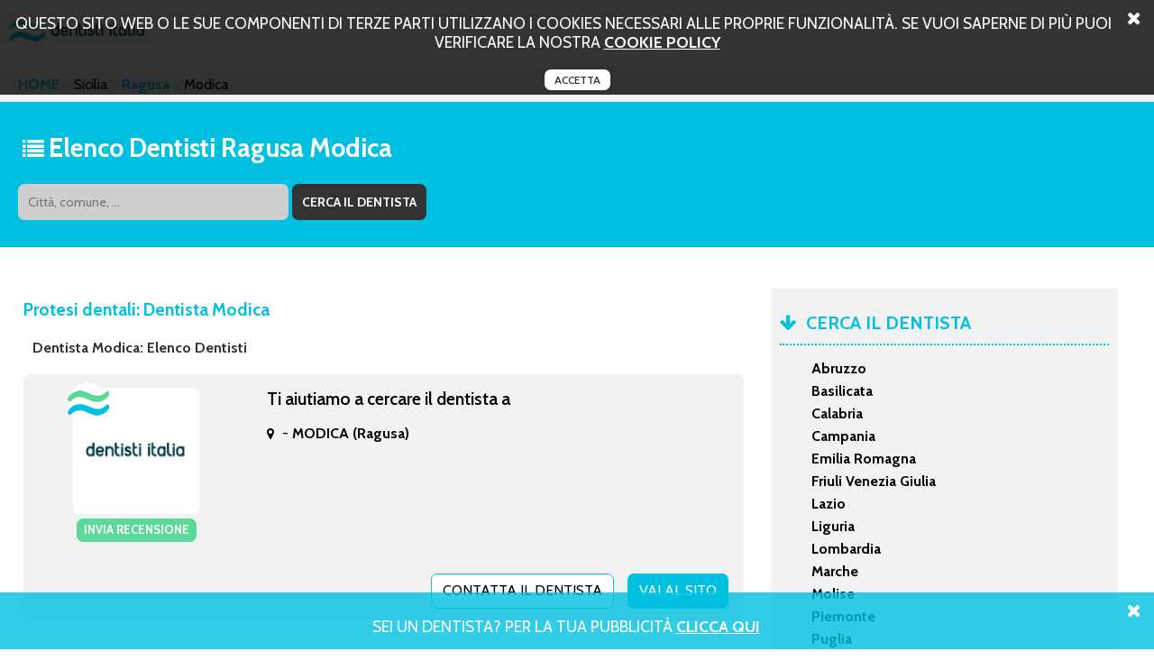

--- FILE ---
content_type: text/html; charset=UTF-8
request_url: https://www.protesi-dentali.it/ragusa/modica.html
body_size: 31611
content:
<!DOCTYPE html PUBLIC "-//W3C//DTD XHTML+RDFa 1.0//EN" "http://www.w3.org/MarkUp/DTD/xhtml-rdfa-1.dtd">
<html xmlns="http://www.w3.org/1999/xhtml">
<head>
<meta http-equiv="Content-Type" content="text/html; charset=utf-8">
<title>protesi dentali a Modica | Dentisti e Studi dentistici</title>
<meta name="description" content="Un elenco di medici dentisti che si occupano di protesi dentali a Modica." />
<meta name="keywords" content="protesi dentali a Modica, dentisti a Modica." />
	<meta property="og:type" content="website" />
	<meta property="og:title" content="protesi dentali a Modica | Dentisti e Studi dentistici" />
	<meta property="og:url" content="https://www.protesi-dentali.it/ragusa/modica.html" />
	<meta property="og:description" content="Un elenco di medici dentisti che si occupano di protesi dentali a Modica." />
	<meta property="og:image" content="https://www.protesi-dentali.it/img/logo.png" />
<link rel="canonical" href="https://www.protesi-dentali.it/ragusa/modica.html" /><script>
	var locos = [{"key":"Chieti","value":"https:\/\/www.protesi-dentali.it\/chieti.html"},{"key":"Francavilla Al Mare","value":"https:\/\/www.protesi-dentali.it\/chieti\/francavilla_al_mare.html"},{"key":"Lanciano","value":"https:\/\/www.protesi-dentali.it\/chieti\/lanciano.html"},{"key":"San Giovanni Teatino","value":"https:\/\/www.protesi-dentali.it\/chieti\/san_giovanni_teatino.html"},{"key":"L'Aquila","value":"https:\/\/www.protesi-dentali.it\/laquila.html"},{"key":"Avezzano","value":"https:\/\/www.protesi-dentali.it\/laquila\/avezzano.html"},{"key":"L'aquila","value":"https:\/\/www.protesi-dentali.it\/laquila\/laquila.html"},{"key":"Pescara","value":"https:\/\/www.protesi-dentali.it\/pescara.html"},{"key":"Montesilvano","value":"https:\/\/www.protesi-dentali.it\/pescara\/montesilvano.html"},{"key":"Spoltore","value":"https:\/\/www.protesi-dentali.it\/pescara\/spoltore.html"},{"key":"Teramo","value":"https:\/\/www.protesi-dentali.it\/teramo.html"},{"key":"Giulianova","value":"https:\/\/www.protesi-dentali.it\/teramo\/giulianova.html"},{"key":"Montorio Al Vomano","value":"https:\/\/www.protesi-dentali.it\/teramo\/montorio_al_vomano.html"},{"key":"Roseto Degli Abruzzi","value":"https:\/\/www.protesi-dentali.it\/teramo\/roseto_degli_abruzzi.html"},{"key":"Silvi","value":"https:\/\/www.protesi-dentali.it\/teramo\/silvi.html"},{"key":"Matera","value":"https:\/\/www.protesi-dentali.it\/matera.html"},{"key":"Policoro","value":"https:\/\/www.protesi-dentali.it\/matera\/policoro.html"},{"key":"Potenza","value":"https:\/\/www.protesi-dentali.it\/potenza.html"},{"key":"Castelsaraceno","value":"https:\/\/www.protesi-dentali.it\/potenza\/castelsaraceno.html"},{"key":"Lauria","value":"https:\/\/www.protesi-dentali.it\/potenza\/lauria.html"},{"key":"Melfi","value":"https:\/\/www.protesi-dentali.it\/potenza\/melfi.html"},{"key":"Catanzaro","value":"https:\/\/www.protesi-dentali.it\/catanzaro.html"},{"key":"Gimigliano","value":"https:\/\/www.protesi-dentali.it\/catanzaro\/gimigliano.html"},{"key":"Girifalco","value":"https:\/\/www.protesi-dentali.it\/catanzaro\/girifalco.html"},{"key":"Lamezia Terme","value":"https:\/\/www.protesi-dentali.it\/catanzaro\/lamezia_terme.html"},{"key":"Cosenza","value":"https:\/\/www.protesi-dentali.it\/cosenza.html"},{"key":"Mangone","value":"https:\/\/www.protesi-dentali.it\/cosenza\/mangone.html"},{"key":"Montalto Uffugo","value":"https:\/\/www.protesi-dentali.it\/cosenza\/montalto_uffugo.html"},{"key":"San Marco Argentano","value":"https:\/\/www.protesi-dentali.it\/cosenza\/san_marco_argentano.html"},{"key":"Trebisacce","value":"https:\/\/www.protesi-dentali.it\/cosenza\/trebisacce.html"},{"key":"Crotone","value":"https:\/\/www.protesi-dentali.it\/crotone.html"},{"key":"Crotone","value":"https:\/\/www.protesi-dentali.it\/crotone\/crotone.html"},{"key":"","value":"https:\/\/www.protesi-dentali.it\/crotone\/crotone\/.html"},{"key":"Reggio Calabria","value":"https:\/\/www.protesi-dentali.it\/reggio_calabria.html"},{"key":"Siderno","value":"https:\/\/www.protesi-dentali.it\/reggio_calabria\/siderno.html"},{"key":"Vibo Valentia","value":"https:\/\/www.protesi-dentali.it\/vibo_valentia.html"},{"key":"Zaccanopoli","value":"https:\/\/www.protesi-dentali.it\/vibo_valentia\/zaccanopoli.html"},{"key":"Avellino","value":"https:\/\/www.protesi-dentali.it\/avellino.html"},{"key":"Ariano Irpino","value":"https:\/\/www.protesi-dentali.it\/avellino\/ariano_irpino.html"},{"key":"Lauro","value":"https:\/\/www.protesi-dentali.it\/avellino\/lauro.html"},{"key":"Benevento","value":"https:\/\/www.protesi-dentali.it\/benevento.html"},{"key":"San Salvatore Telesino","value":"https:\/\/www.protesi-dentali.it\/benevento\/san_salvatore_telesino.html"},{"key":"Caserta","value":"https:\/\/www.protesi-dentali.it\/caserta.html"},{"key":"Aversa","value":"https:\/\/www.protesi-dentali.it\/caserta\/aversa.html"},{"key":"Capua","value":"https:\/\/www.protesi-dentali.it\/caserta\/capua.html"},{"key":"Marcianise","value":"https:\/\/www.protesi-dentali.it\/caserta\/marcianise.html"},{"key":"Napoli","value":"https:\/\/www.protesi-dentali.it\/napoli.html"},{"key":"Acerra","value":"https:\/\/www.protesi-dentali.it\/napoli\/acerra.html"},{"key":"Afragola","value":"https:\/\/www.protesi-dentali.it\/napoli\/afragola.html"},{"key":"Camposano","value":"https:\/\/www.protesi-dentali.it\/napoli\/camposano.html"},{"key":"Casalnuovo Di Napoli","value":"https:\/\/www.protesi-dentali.it\/napoli\/casalnuovo_di_napoli.html"},{"key":"Castellammare Di Stabia","value":"https:\/\/www.protesi-dentali.it\/napoli\/castellammare_di_stabia.html"},{"key":"Cercola","value":"https:\/\/www.protesi-dentali.it\/napoli\/cercola.html"},{"key":"Frattamaggiore","value":"https:\/\/www.protesi-dentali.it\/napoli\/frattamaggiore.html"},{"key":"Marano Di Napoli","value":"https:\/\/www.protesi-dentali.it\/napoli\/marano_di_napoli.html"},{"key":"Melito Di Napoli","value":"https:\/\/www.protesi-dentali.it\/napoli\/melito_di_napoli.html"},{"key":"Mugnano Di Napoli","value":"https:\/\/www.protesi-dentali.it\/napoli\/mugnano_di_napoli.html"},{"key":"Ottaviano","value":"https:\/\/www.protesi-dentali.it\/napoli\/ottaviano.html"},{"key":"Pompei","value":"https:\/\/www.protesi-dentali.it\/napoli\/pompei.html"},{"key":"Quarto","value":"https:\/\/www.protesi-dentali.it\/napoli\/quarto.html"},{"key":"Torre Del Greco","value":"https:\/\/www.protesi-dentali.it\/napoli\/torre_del_greco.html"},{"key":"Tufino","value":"https:\/\/www.protesi-dentali.it\/napoli\/tufino.html"},{"key":"Villaricca","value":"https:\/\/www.protesi-dentali.it\/napoli\/villaricca.html"},{"key":"Volla","value":"https:\/\/www.protesi-dentali.it\/napoli\/volla.html"},{"key":"Salerno","value":"https:\/\/www.protesi-dentali.it\/salerno.html"},{"key":"Angri","value":"https:\/\/www.protesi-dentali.it\/salerno\/angri.html"},{"key":"Baronissi","value":"https:\/\/www.protesi-dentali.it\/salerno\/baronissi.html"},{"key":"Capaccio","value":"https:\/\/www.protesi-dentali.it\/salerno\/capaccio.html"},{"key":"Castel San Lorenzo","value":"https:\/\/www.protesi-dentali.it\/salerno\/castel_san_lorenzo.html"},{"key":"Cava De' Tirreni","value":"https:\/\/www.protesi-dentali.it\/salerno\/cava_de_tirreni.html"},{"key":"Nocera Inferiore","value":"https:\/\/www.protesi-dentali.it\/salerno\/nocera_inferiore.html"},{"key":"Pagani","value":"https:\/\/www.protesi-dentali.it\/salerno\/pagani.html"},{"key":"Sala Consilina","value":"https:\/\/www.protesi-dentali.it\/salerno\/sala_consilina.html"},{"key":"San Cipriano Picentino","value":"https:\/\/www.protesi-dentali.it\/salerno\/san_cipriano_picentino.html"},{"key":"Sarno","value":"https:\/\/www.protesi-dentali.it\/salerno\/sarno.html"},{"key":"Scafati","value":"https:\/\/www.protesi-dentali.it\/salerno\/scafati.html"},{"key":"Bologna","value":"https:\/\/www.protesi-dentali.it\/bologna.html"},{"key":"Bazzano","value":"https:\/\/www.protesi-dentali.it\/bologna\/bazzano.html"},{"key":"Castel Maggiore","value":"https:\/\/www.protesi-dentali.it\/bologna\/castel_maggiore.html"},{"key":"Castel San Pietro Terme","value":"https:\/\/www.protesi-dentali.it\/bologna\/castel_san_pietro_terme.html"},{"key":"Pieve Di Cento","value":"https:\/\/www.protesi-dentali.it\/bologna\/pieve_di_cento.html"},{"key":"Valsamoggia","value":"https:\/\/www.protesi-dentali.it\/bologna\/valsamoggia.html"},{"key":"Ferrara","value":"https:\/\/www.protesi-dentali.it\/ferrara.html"},{"key":"Forli Cesena","value":"https:\/\/www.protesi-dentali.it\/forli_cesena.html"},{"key":"Cesena","value":"https:\/\/www.protesi-dentali.it\/forli_cesena\/cesena.html"},{"key":"Forl\u00ec","value":"https:\/\/www.protesi-dentali.it\/forli_cesena\/forli.html"},{"key":"Modena","value":"https:\/\/www.protesi-dentali.it\/modena.html"},{"key":"Carpi","value":"https:\/\/www.protesi-dentali.it\/modena\/carpi.html"},{"key":"Castelfranco Emilia","value":"https:\/\/www.protesi-dentali.it\/modena\/castelfranco_emilia.html"},{"key":"Formigine","value":"https:\/\/www.protesi-dentali.it\/modena\/formigine.html"},{"key":"Pavullo Nel Frignano","value":"https:\/\/www.protesi-dentali.it\/modena\/pavullo_nel_frignano.html"},{"key":"Sassuolo","value":"https:\/\/www.protesi-dentali.it\/modena\/sassuolo.html"},{"key":"Spilamberto","value":"https:\/\/www.protesi-dentali.it\/modena\/spilamberto.html"},{"key":"Vignola","value":"https:\/\/www.protesi-dentali.it\/modena\/vignola.html"},{"key":"Zocca","value":"https:\/\/www.protesi-dentali.it\/modena\/zocca.html"},{"key":"Parma","value":"https:\/\/www.protesi-dentali.it\/parma.html"},{"key":"Fidenza","value":"https:\/\/www.protesi-dentali.it\/parma\/fidenza.html"},{"key":"Fornovo Di Taro","value":"https:\/\/www.protesi-dentali.it\/parma\/fornovo_di_taro.html"},{"key":"Noceto","value":"https:\/\/www.protesi-dentali.it\/parma\/noceto.html"},{"key":"Piacenza","value":"https:\/\/www.protesi-dentali.it\/piacenza.html"},{"key":"Ravenna","value":"https:\/\/www.protesi-dentali.it\/ravenna.html"},{"key":"Reggio Emilia","value":"https:\/\/www.protesi-dentali.it\/reggio_emilia.html"},{"key":"Rimini","value":"https:\/\/www.protesi-dentali.it\/rimini.html"},{"key":"Cattolica","value":"https:\/\/www.protesi-dentali.it\/rimini\/cattolica.html"},{"key":"Riccione","value":"https:\/\/www.protesi-dentali.it\/rimini\/riccione.html"},{"key":"Gorizia","value":"https:\/\/www.protesi-dentali.it\/gorizia.html"},{"key":"Gorizia","value":"https:\/\/www.protesi-dentali.it\/gorizia\/gorizia.html"},{"key":"","value":"https:\/\/www.protesi-dentali.it\/gorizia\/gorizia\/.html"},{"key":"Pordenone","value":"https:\/\/www.protesi-dentali.it\/pordenone.html"},{"key":"Azzano Decimo","value":"https:\/\/www.protesi-dentali.it\/pordenone\/azzano_decimo.html"},{"key":"Fontanafredda","value":"https:\/\/www.protesi-dentali.it\/pordenone\/fontanafredda.html"},{"key":"Pordenone","value":"https:\/\/www.protesi-dentali.it\/pordenone\/pordenone.html"},{"key":"","value":"https:\/\/www.protesi-dentali.it\/pordenone\/pordenone\/.html"},{"key":"San Vito Al Tagliamento","value":"https:\/\/www.protesi-dentali.it\/pordenone\/san_vito_al_tagliamento.html"},{"key":"Trieste","value":"https:\/\/www.protesi-dentali.it\/trieste.html"},{"key":"Udine","value":"https:\/\/www.protesi-dentali.it\/udine.html"},{"key":"Cervignano Del Friuli","value":"https:\/\/www.protesi-dentali.it\/udine\/cervignano_del_friuli.html"},{"key":"Latisana","value":"https:\/\/www.protesi-dentali.it\/udine\/latisana.html"},{"key":"Udine","value":"https:\/\/www.protesi-dentali.it\/udine\/udine.html"},{"key":"","value":"https:\/\/www.protesi-dentali.it\/udine\/udine\/.html"},{"key":"Frosinone","value":"https:\/\/www.protesi-dentali.it\/frosinone.html"},{"key":"Cassino","value":"https:\/\/www.protesi-dentali.it\/frosinone\/cassino.html"},{"key":"Latina","value":"https:\/\/www.protesi-dentali.it\/latina.html"},{"key":"Formia","value":"https:\/\/www.protesi-dentali.it\/latina\/formia.html"},{"key":"Priverno","value":"https:\/\/www.protesi-dentali.it\/latina\/priverno.html"},{"key":"Rieti","value":"https:\/\/www.protesi-dentali.it\/rieti.html"},{"key":"Roma","value":"https:\/\/www.protesi-dentali.it\/roma.html"},{"key":"Acilia","value":"https:\/\/www.protesi-dentali.it\/roma\/acilia.html"},{"key":"Albano Laziale","value":"https:\/\/www.protesi-dentali.it\/roma\/albano_laziale.html"},{"key":"Ardea","value":"https:\/\/www.protesi-dentali.it\/roma\/ardea.html"},{"key":"Ariccia","value":"https:\/\/www.protesi-dentali.it\/roma\/ariccia.html"},{"key":"Artena","value":"https:\/\/www.protesi-dentali.it\/roma\/artena.html"},{"key":"Castel Gandolfo","value":"https:\/\/www.protesi-dentali.it\/roma\/castel_gandolfo.html"},{"key":"Ciampino","value":"https:\/\/www.protesi-dentali.it\/roma\/ciampino.html"},{"key":"Civitavecchia","value":"https:\/\/www.protesi-dentali.it\/roma\/civitavecchia.html"},{"key":"Colleferro","value":"https:\/\/www.protesi-dentali.it\/roma\/colleferro.html"},{"key":"Formello","value":"https:\/\/www.protesi-dentali.it\/roma\/formello.html"},{"key":"Frascati","value":"https:\/\/www.protesi-dentali.it\/roma\/frascati.html"},{"key":"Genzano Di Roma","value":"https:\/\/www.protesi-dentali.it\/roma\/genzano_di_roma.html"},{"key":"Grottaferrata","value":"https:\/\/www.protesi-dentali.it\/roma\/grottaferrata.html"},{"key":"Marino","value":"https:\/\/www.protesi-dentali.it\/roma\/marino.html"},{"key":"Monte Compatri","value":"https:\/\/www.protesi-dentali.it\/roma\/monte_compatri.html"},{"key":"Monte Porzio Catone","value":"https:\/\/www.protesi-dentali.it\/roma\/monte_porzio_catone.html"},{"key":"Monterotondo","value":"https:\/\/www.protesi-dentali.it\/roma\/monterotondo.html"},{"key":"Ostia","value":"https:\/\/www.protesi-dentali.it\/roma\/ostia.html"},{"key":"Riano","value":"https:\/\/www.protesi-dentali.it\/roma\/riano.html"},{"key":"Tivoli","value":"https:\/\/www.protesi-dentali.it\/roma\/tivoli.html"},{"key":"Viterbo","value":"https:\/\/www.protesi-dentali.it\/viterbo.html"},{"key":"Ronciglione","value":"https:\/\/www.protesi-dentali.it\/viterbo\/ronciglione.html"},{"key":"Vignanello","value":"https:\/\/www.protesi-dentali.it\/viterbo\/vignanello.html"},{"key":"Genova","value":"https:\/\/www.protesi-dentali.it\/genova.html"},{"key":"Rapallo","value":"https:\/\/www.protesi-dentali.it\/genova\/rapallo.html"},{"key":"Imperia","value":"https:\/\/www.protesi-dentali.it\/imperia.html"},{"key":"Sanremo","value":"https:\/\/www.protesi-dentali.it\/imperia\/sanremo.html"},{"key":"Taggia","value":"https:\/\/www.protesi-dentali.it\/imperia\/taggia.html"},{"key":"La Spezia","value":"https:\/\/www.protesi-dentali.it\/la_spezia.html"},{"key":"Sarzana","value":"https:\/\/www.protesi-dentali.it\/la_spezia\/sarzana.html"},{"key":"Savona","value":"https:\/\/www.protesi-dentali.it\/savona.html"},{"key":"Murialdo","value":"https:\/\/www.protesi-dentali.it\/savona\/murialdo.html"},{"key":"Varazze","value":"https:\/\/www.protesi-dentali.it\/savona\/varazze.html"},{"key":"Bergamo","value":"https:\/\/www.protesi-dentali.it\/bergamo.html"},{"key":"Dalmine","value":"https:\/\/www.protesi-dentali.it\/bergamo\/dalmine.html"},{"key":"Romano Di Lombardia","value":"https:\/\/www.protesi-dentali.it\/bergamo\/romano_di_lombardia.html"},{"key":"Brescia","value":"https:\/\/www.protesi-dentali.it\/brescia.html"},{"key":"Chiari","value":"https:\/\/www.protesi-dentali.it\/brescia\/chiari.html"},{"key":"Cividate Camuno","value":"https:\/\/www.protesi-dentali.it\/brescia\/cividate_camuno.html"},{"key":"Sarezzo","value":"https:\/\/www.protesi-dentali.it\/brescia\/sarezzo.html"},{"key":"Travagliato","value":"https:\/\/www.protesi-dentali.it\/brescia\/travagliato.html"},{"key":"Canton Ticino","value":"https:\/\/www.protesi-dentali.it\/canton_ticino.html"},{"key":"Bellinzona 6 Autopostale Ti","value":"https:\/\/www.protesi-dentali.it\/canton_ticino\/bellinzona_6_autopostale_ti.html"},{"key":"Locarno","value":"https:\/\/www.protesi-dentali.it\/canton_ticino\/locarno.html"},{"key":"Lugano","value":"https:\/\/www.protesi-dentali.it\/canton_ticino\/lugano.html"},{"key":"Mendrisio","value":"https:\/\/www.protesi-dentali.it\/canton_ticino\/mendrisio.html"},{"key":"Morbio Inferiore","value":"https:\/\/www.protesi-dentali.it\/canton_ticino\/morbio_inferiore.html"},{"key":"Stabio","value":"https:\/\/www.protesi-dentali.it\/canton_ticino\/stabio.html"},{"key":"Como","value":"https:\/\/www.protesi-dentali.it\/como.html"},{"key":"Appiano Gentile","value":"https:\/\/www.protesi-dentali.it\/como\/appiano_gentile.html"},{"key":"Cant\u00f9","value":"https:\/\/www.protesi-dentali.it\/como\/cantu.html"},{"key":"Dongo","value":"https:\/\/www.protesi-dentali.it\/como\/dongo.html"},{"key":"San Bartolomeo Val Cavargna","value":"https:\/\/www.protesi-dentali.it\/como\/san_bartolomeo_val_cavargna.html"},{"key":"Cremona","value":"https:\/\/www.protesi-dentali.it\/cremona.html"},{"key":"Lecco","value":"https:\/\/www.protesi-dentali.it\/lecco.html"},{"key":"Cremella","value":"https:\/\/www.protesi-dentali.it\/lecco\/cremella.html"},{"key":"Oggiono","value":"https:\/\/www.protesi-dentali.it\/lecco\/oggiono.html"},{"key":"Lodi","value":"https:\/\/www.protesi-dentali.it\/lodi.html"},{"key":"Cornegliano Laudense","value":"https:\/\/www.protesi-dentali.it\/lodi\/cornegliano_laudense.html"},{"key":"Lodi ","value":"https:\/\/www.protesi-dentali.it\/lodi\/lodi.html"},{"key":"","value":"https:\/\/www.protesi-dentali.it\/lodi\/lodi\/.html"},{"key":"Lodi Vecchio","value":"https:\/\/www.protesi-dentali.it\/lodi\/lodi_vecchio.html"},{"key":"Montanaso Lombardo","value":"https:\/\/www.protesi-dentali.it\/lodi\/montanaso_lombardo.html"},{"key":"Sant'angelo Lodigiano","value":"https:\/\/www.protesi-dentali.it\/lodi\/santangelo_lodigiano.html"},{"key":"Zelo Buon Persico","value":"https:\/\/www.protesi-dentali.it\/lodi\/zelo_buon_persico.html"},{"key":"Mantova","value":"https:\/\/www.protesi-dentali.it\/mantova.html"},{"key":"Bagnolo San Vito","value":"https:\/\/www.protesi-dentali.it\/mantova\/bagnolo_san_vito.html"},{"key":"Castel Goffredo","value":"https:\/\/www.protesi-dentali.it\/mantova\/castel_goffredo.html"},{"key":"Castiglione Delle Stiviere","value":"https:\/\/www.protesi-dentali.it\/mantova\/castiglione_delle_stiviere.html"},{"key":"Viadana","value":"https:\/\/www.protesi-dentali.it\/mantova\/viadana.html"},{"key":"Milano","value":"https:\/\/www.protesi-dentali.it\/milano.html"},{"key":"Abbiategrasso","value":"https:\/\/www.protesi-dentali.it\/milano\/abbiategrasso.html"},{"key":"Arese","value":"https:\/\/www.protesi-dentali.it\/milano\/arese.html"},{"key":"Bollate","value":"https:\/\/www.protesi-dentali.it\/milano\/bollate.html"},{"key":"Cesate","value":"https:\/\/www.protesi-dentali.it\/milano\/cesate.html"},{"key":"Corsico","value":"https:\/\/www.protesi-dentali.it\/milano\/corsico.html"},{"key":"Gorgonzola","value":"https:\/\/www.protesi-dentali.it\/milano\/gorgonzola.html"},{"key":"Lainate","value":"https:\/\/www.protesi-dentali.it\/milano\/lainate.html"},{"key":"Legnano","value":"https:\/\/www.protesi-dentali.it\/milano\/legnano.html"},{"key":"Melzo","value":"https:\/\/www.protesi-dentali.it\/milano\/melzo.html"},{"key":"Paullo","value":"https:\/\/www.protesi-dentali.it\/milano\/paullo.html"},{"key":"Rho","value":"https:\/\/www.protesi-dentali.it\/milano\/rho.html"},{"key":"San Donato Milanese","value":"https:\/\/www.protesi-dentali.it\/milano\/san_donato_milanese.html"},{"key":"San Giuliano Milanese","value":"https:\/\/www.protesi-dentali.it\/milano\/san_giuliano_milanese.html"},{"key":"Sedriano","value":"https:\/\/www.protesi-dentali.it\/milano\/sedriano.html"},{"key":"Senago","value":"https:\/\/www.protesi-dentali.it\/milano\/senago.html"},{"key":"Sesto San Giovanni","value":"https:\/\/www.protesi-dentali.it\/milano\/sesto_san_giovanni.html"},{"key":"Vimodrone","value":"https:\/\/www.protesi-dentali.it\/milano\/vimodrone.html"},{"key":"Monza Brianza","value":"https:\/\/www.protesi-dentali.it\/monza_brianza.html"},{"key":"Besana In Brianza","value":"https:\/\/www.protesi-dentali.it\/monza_brianza\/besana_in_brianza.html"},{"key":"Bovisio Masciago","value":"https:\/\/www.protesi-dentali.it\/monza_brianza\/bovisio_masciago.html"},{"key":"Brugherio","value":"https:\/\/www.protesi-dentali.it\/monza_brianza\/brugherio.html"},{"key":"Cesano Maderno","value":"https:\/\/www.protesi-dentali.it\/monza_brianza\/cesano_maderno.html"},{"key":"Desio","value":"https:\/\/www.protesi-dentali.it\/monza_brianza\/desio.html"},{"key":"Limbiate","value":"https:\/\/www.protesi-dentali.it\/monza_brianza\/limbiate.html"},{"key":"Lissone","value":"https:\/\/www.protesi-dentali.it\/monza_brianza\/lissone.html"},{"key":"Monza","value":"https:\/\/www.protesi-dentali.it\/monza_brianza\/monza.html"},{"key":"Seregno","value":"https:\/\/www.protesi-dentali.it\/monza_brianza\/seregno.html"},{"key":"Seveso","value":"https:\/\/www.protesi-dentali.it\/monza_brianza\/seveso.html"},{"key":"Pavia","value":"https:\/\/www.protesi-dentali.it\/pavia.html"},{"key":"Bereguardo","value":"https:\/\/www.protesi-dentali.it\/pavia\/bereguardo.html"},{"key":"Vigevano","value":"https:\/\/www.protesi-dentali.it\/pavia\/vigevano.html"},{"key":"Sondrio","value":"https:\/\/www.protesi-dentali.it\/sondrio.html"},{"key":"Varese","value":"https:\/\/www.protesi-dentali.it\/varese.html"},{"key":"Arcisate","value":"https:\/\/www.protesi-dentali.it\/varese\/arcisate.html"},{"key":"Bardello","value":"https:\/\/www.protesi-dentali.it\/varese\/bardello.html"},{"key":"Besano","value":"https:\/\/www.protesi-dentali.it\/varese\/besano.html"},{"key":"Busto Arsizio","value":"https:\/\/www.protesi-dentali.it\/varese\/busto_arsizio.html"},{"key":"Cairate","value":"https:\/\/www.protesi-dentali.it\/varese\/cairate.html"},{"key":"Cardano Al Campo","value":"https:\/\/www.protesi-dentali.it\/varese\/cardano_al_campo.html"},{"key":"Carnago","value":"https:\/\/www.protesi-dentali.it\/varese\/carnago.html"},{"key":"Caronno Pertusella","value":"https:\/\/www.protesi-dentali.it\/varese\/caronno_pertusella.html"},{"key":"Casciago","value":"https:\/\/www.protesi-dentali.it\/varese\/casciago.html"},{"key":"Cassano Magnago","value":"https:\/\/www.protesi-dentali.it\/varese\/cassano_magnago.html"},{"key":"Gallarate","value":"https:\/\/www.protesi-dentali.it\/varese\/gallarate.html"},{"key":"Gemonio","value":"https:\/\/www.protesi-dentali.it\/varese\/gemonio.html"},{"key":"Gorla Minore","value":"https:\/\/www.protesi-dentali.it\/varese\/gorla_minore.html"},{"key":"Induno Olona","value":"https:\/\/www.protesi-dentali.it\/varese\/induno_olona.html"},{"key":"Malnate","value":"https:\/\/www.protesi-dentali.it\/varese\/malnate.html"},{"key":"Olgiate Olona","value":"https:\/\/www.protesi-dentali.it\/varese\/olgiate_olona.html"},{"key":"Samarate","value":"https:\/\/www.protesi-dentali.it\/varese\/samarate.html"},{"key":"Saronno","value":"https:\/\/www.protesi-dentali.it\/varese\/saronno.html"},{"key":"Sesto Calende","value":"https:\/\/www.protesi-dentali.it\/varese\/sesto_calende.html"},{"key":"Solbiate Arno","value":"https:\/\/www.protesi-dentali.it\/varese\/solbiate_arno.html"},{"key":"Somma Lombardo","value":"https:\/\/www.protesi-dentali.it\/varese\/somma_lombardo.html"},{"key":"Tradate","value":"https:\/\/www.protesi-dentali.it\/varese\/tradate.html"},{"key":"Travedona Monate","value":"https:\/\/www.protesi-dentali.it\/varese\/travedona_monate.html"},{"key":"Vergiate","value":"https:\/\/www.protesi-dentali.it\/varese\/vergiate.html"},{"key":"Ancona","value":"https:\/\/www.protesi-dentali.it\/ancona.html"},{"key":"Chiaravalle","value":"https:\/\/www.protesi-dentali.it\/ancona\/chiaravalle.html"},{"key":"Loreto","value":"https:\/\/www.protesi-dentali.it\/ancona\/loreto.html"},{"key":"Senigallia","value":"https:\/\/www.protesi-dentali.it\/ancona\/senigallia.html"},{"key":"Ascoli Piceno","value":"https:\/\/www.protesi-dentali.it\/ascoli_piceno.html"},{"key":"Grottammare","value":"https:\/\/www.protesi-dentali.it\/ascoli_piceno\/grottammare.html"},{"key":"Montegallo","value":"https:\/\/www.protesi-dentali.it\/ascoli_piceno\/montegallo.html"},{"key":"Palmiano","value":"https:\/\/www.protesi-dentali.it\/ascoli_piceno\/palmiano.html"},{"key":"Roccafluvione","value":"https:\/\/www.protesi-dentali.it\/ascoli_piceno\/roccafluvione.html"},{"key":"San Benedetto Del Tronto","value":"https:\/\/www.protesi-dentali.it\/ascoli_piceno\/san_benedetto_del_tronto.html"},{"key":"Venarotta","value":"https:\/\/www.protesi-dentali.it\/ascoli_piceno\/venarotta.html"},{"key":"Fermo","value":"https:\/\/www.protesi-dentali.it\/fermo.html"},{"key":"Montegiorgio","value":"https:\/\/www.protesi-dentali.it\/fermo\/montegiorgio.html"},{"key":"Porto San Giorgio","value":"https:\/\/www.protesi-dentali.it\/fermo\/porto_san_giorgio.html"},{"key":"Porto Sant'elpidio","value":"https:\/\/www.protesi-dentali.it\/fermo\/porto_santelpidio.html"},{"key":"Macerata","value":"https:\/\/www.protesi-dentali.it\/macerata.html"},{"key":"Civitanova Marche","value":"https:\/\/www.protesi-dentali.it\/macerata\/civitanova_marche.html"},{"key":"Corridonia","value":"https:\/\/www.protesi-dentali.it\/macerata\/corridonia.html"},{"key":"Montecosaro","value":"https:\/\/www.protesi-dentali.it\/macerata\/montecosaro.html"},{"key":"Morrovalle","value":"https:\/\/www.protesi-dentali.it\/macerata\/morrovalle.html"},{"key":"Recanati","value":"https:\/\/www.protesi-dentali.it\/macerata\/recanati.html"},{"key":"Pesaro E Urbino","value":"https:\/\/www.protesi-dentali.it\/pesaro_e_urbino.html"},{"key":"Fano","value":"https:\/\/www.protesi-dentali.it\/pesaro_e_urbino\/fano.html"},{"key":"Pesaro","value":"https:\/\/www.protesi-dentali.it\/pesaro_e_urbino\/pesaro.html"},{"key":"Urbino","value":"https:\/\/www.protesi-dentali.it\/pesaro_e_urbino\/urbino.html"},{"key":"Campobasso","value":"https:\/\/www.protesi-dentali.it\/campobasso.html"},{"key":"Alessandria","value":"https:\/\/www.protesi-dentali.it\/alessandria.html"},{"key":"Arquata Scrivia","value":"https:\/\/www.protesi-dentali.it\/alessandria\/arquata_scrivia.html"},{"key":"Casale Monferrato","value":"https:\/\/www.protesi-dentali.it\/alessandria\/casale_monferrato.html"},{"key":"Novi Ligure","value":"https:\/\/www.protesi-dentali.it\/alessandria\/novi_ligure.html"},{"key":"Ovada","value":"https:\/\/www.protesi-dentali.it\/alessandria\/ovada.html"},{"key":"Tortona","value":"https:\/\/www.protesi-dentali.it\/alessandria\/tortona.html"},{"key":"Asti","value":"https:\/\/www.protesi-dentali.it\/asti.html"},{"key":"Incisa Scapaccino","value":"https:\/\/www.protesi-dentali.it\/asti\/incisa_scapaccino.html"},{"key":"Rocchetta Tanaro","value":"https:\/\/www.protesi-dentali.it\/asti\/rocchetta_tanaro.html"},{"key":"Cuneo","value":"https:\/\/www.protesi-dentali.it\/cuneo.html"},{"key":"Barge","value":"https:\/\/www.protesi-dentali.it\/cuneo\/barge.html"},{"key":"Caraglio","value":"https:\/\/www.protesi-dentali.it\/cuneo\/caraglio.html"},{"key":"Novara","value":"https:\/\/www.protesi-dentali.it\/novara.html"},{"key":"Borgo Ticino","value":"https:\/\/www.protesi-dentali.it\/novara\/borgo_ticino.html"},{"key":"Borgomanero","value":"https:\/\/www.protesi-dentali.it\/novara\/borgomanero.html"},{"key":"Castelletto Sopra Ticino","value":"https:\/\/www.protesi-dentali.it\/novara\/castelletto_sopra_ticino.html"},{"key":"Torino","value":"https:\/\/www.protesi-dentali.it\/torino.html"},{"key":"Beinasco","value":"https:\/\/www.protesi-dentali.it\/torino\/beinasco.html"},{"key":"Castellamonte","value":"https:\/\/www.protesi-dentali.it\/torino\/castellamonte.html"},{"key":"Lanzo Torinese","value":"https:\/\/www.protesi-dentali.it\/torino\/lanzo_torinese.html"},{"key":"Moncalieri","value":"https:\/\/www.protesi-dentali.it\/torino\/moncalieri.html"},{"key":"Nichelino","value":"https:\/\/www.protesi-dentali.it\/torino\/nichelino.html"},{"key":"Orbassano","value":"https:\/\/www.protesi-dentali.it\/torino\/orbassano.html"},{"key":"San Carlo Canavese","value":"https:\/\/www.protesi-dentali.it\/torino\/san_carlo_canavese.html"},{"key":"Verbano Cusio Ossola","value":"https:\/\/www.protesi-dentali.it\/verbano_cusio_ossola.html"},{"key":"Verbania","value":"https:\/\/www.protesi-dentali.it\/verbano_cusio_ossola\/verbania.html"},{"key":"Bari","value":"https:\/\/www.protesi-dentali.it\/bari.html"},{"key":"Altamura","value":"https:\/\/www.protesi-dentali.it\/bari\/altamura.html"},{"key":"Bitonto","value":"https:\/\/www.protesi-dentali.it\/bari\/bitonto.html"},{"key":"Gioia Del Colle","value":"https:\/\/www.protesi-dentali.it\/bari\/gioia_del_colle.html"},{"key":"Gravina In Puglia","value":"https:\/\/www.protesi-dentali.it\/bari\/gravina_in_puglia.html"},{"key":"Modugno","value":"https:\/\/www.protesi-dentali.it\/bari\/modugno.html"},{"key":"Monopoli","value":"https:\/\/www.protesi-dentali.it\/bari\/monopoli.html"},{"key":"Ruvo Di Puglia","value":"https:\/\/www.protesi-dentali.it\/bari\/ruvo_di_puglia.html"},{"key":"Triggiano","value":"https:\/\/www.protesi-dentali.it\/bari\/triggiano.html"},{"key":"Barletta Andria Trani","value":"https:\/\/www.protesi-dentali.it\/barletta_andria_trani.html"},{"key":"Andria","value":"https:\/\/www.protesi-dentali.it\/barletta_andria_trani\/andria.html"},{"key":"Barletta","value":"https:\/\/www.protesi-dentali.it\/barletta_andria_trani\/barletta.html"},{"key":"Bisceglie","value":"https:\/\/www.protesi-dentali.it\/barletta_andria_trani\/bisceglie.html"},{"key":"Trani","value":"https:\/\/www.protesi-dentali.it\/barletta_andria_trani\/trani.html"},{"key":"Brindisi","value":"https:\/\/www.protesi-dentali.it\/brindisi.html"},{"key":"Fasano","value":"https:\/\/www.protesi-dentali.it\/brindisi\/fasano.html"},{"key":"Oria","value":"https:\/\/www.protesi-dentali.it\/brindisi\/oria.html"},{"key":"Ostuni","value":"https:\/\/www.protesi-dentali.it\/brindisi\/ostuni.html"},{"key":"San Vito Dei Normanni","value":"https:\/\/www.protesi-dentali.it\/brindisi\/san_vito_dei_normanni.html"},{"key":"Foggia","value":"https:\/\/www.protesi-dentali.it\/foggia.html"},{"key":"Carapelle","value":"https:\/\/www.protesi-dentali.it\/foggia\/carapelle.html"},{"key":"Castelluccio Dei Sauri","value":"https:\/\/www.protesi-dentali.it\/foggia\/castelluccio_dei_sauri.html"},{"key":"Cerignola","value":"https:\/\/www.protesi-dentali.it\/foggia\/cerignola.html"},{"key":"Manfredonia","value":"https:\/\/www.protesi-dentali.it\/foggia\/manfredonia.html"},{"key":"Ordona","value":"https:\/\/www.protesi-dentali.it\/foggia\/ordona.html"},{"key":"Orta Nova","value":"https:\/\/www.protesi-dentali.it\/foggia\/orta_nova.html"},{"key":"Rodi Garganico","value":"https:\/\/www.protesi-dentali.it\/foggia\/rodi_garganico.html"},{"key":"San Giovanni Rotondo","value":"https:\/\/www.protesi-dentali.it\/foggia\/san_giovanni_rotondo.html"},{"key":"San Severo","value":"https:\/\/www.protesi-dentali.it\/foggia\/san_severo.html"},{"key":"Vico Del Gargano","value":"https:\/\/www.protesi-dentali.it\/foggia\/vico_del_gargano.html"},{"key":"Lecce","value":"https:\/\/www.protesi-dentali.it\/lecce.html"},{"key":"Nard\u00f2","value":"https:\/\/www.protesi-dentali.it\/lecce\/nardo.html"},{"key":"Taranto","value":"https:\/\/www.protesi-dentali.it\/taranto.html"},{"key":"Avetrana","value":"https:\/\/www.protesi-dentali.it\/taranto\/avetrana.html"},{"key":"Castellaneta","value":"https:\/\/www.protesi-dentali.it\/taranto\/castellaneta.html"},{"key":"Ginosa","value":"https:\/\/www.protesi-dentali.it\/taranto\/ginosa.html"},{"key":"Lizzano","value":"https:\/\/www.protesi-dentali.it\/taranto\/lizzano.html"},{"key":"Manduria","value":"https:\/\/www.protesi-dentali.it\/taranto\/manduria.html"},{"key":"Martina Franca","value":"https:\/\/www.protesi-dentali.it\/taranto\/martina_franca.html"},{"key":"Massafra","value":"https:\/\/www.protesi-dentali.it\/taranto\/massafra.html"},{"key":"Cagliari","value":"https:\/\/www.protesi-dentali.it\/cagliari.html"},{"key":"Sinnai","value":"https:\/\/www.protesi-dentali.it\/cagliari\/sinnai.html"},{"key":"Carbonia Iglesias","value":"https:\/\/www.protesi-dentali.it\/carbonia_iglesias.html"},{"key":"San Giovanni Suergiu","value":"https:\/\/www.protesi-dentali.it\/carbonia_iglesias\/san_giovanni_suergiu.html"},{"key":"Oristano","value":"https:\/\/www.protesi-dentali.it\/oristano.html"},{"key":"Sassari","value":"https:\/\/www.protesi-dentali.it\/sassari.html"},{"key":"Alghero","value":"https:\/\/www.protesi-dentali.it\/sassari\/alghero.html"},{"key":"Calangianus","value":"https:\/\/www.protesi-dentali.it\/sassari\/calangianus.html"},{"key":"Ittiri","value":"https:\/\/www.protesi-dentali.it\/sassari\/ittiri.html"},{"key":"Nulvi","value":"https:\/\/www.protesi-dentali.it\/sassari\/nulvi.html"},{"key":"Olmedo","value":"https:\/\/www.protesi-dentali.it\/sassari\/olmedo.html"},{"key":"Padru","value":"https:\/\/www.protesi-dentali.it\/sassari\/padru.html"},{"key":"Porto Torres","value":"https:\/\/www.protesi-dentali.it\/sassari\/porto_torres.html"},{"key":"Uri","value":"https:\/\/www.protesi-dentali.it\/sassari\/uri.html"},{"key":"Agrigento","value":"https:\/\/www.protesi-dentali.it\/agrigento.html"},{"key":"Favara","value":"https:\/\/www.protesi-dentali.it\/agrigento\/favara.html"},{"key":"Menfi","value":"https:\/\/www.protesi-dentali.it\/agrigento\/menfi.html"},{"key":"Sambuca Di Sicilia","value":"https:\/\/www.protesi-dentali.it\/agrigento\/sambuca_di_sicilia.html"},{"key":"Sciacca","value":"https:\/\/www.protesi-dentali.it\/agrigento\/sciacca.html"},{"key":"Caltanissetta","value":"https:\/\/www.protesi-dentali.it\/caltanissetta.html"},{"key":"Riesi","value":"https:\/\/www.protesi-dentali.it\/caltanissetta\/riesi.html"},{"key":"Catania","value":"https:\/\/www.protesi-dentali.it\/catania.html"},{"key":"Aci Catena","value":"https:\/\/www.protesi-dentali.it\/catania\/aci_catena.html"},{"key":"Acireale","value":"https:\/\/www.protesi-dentali.it\/catania\/acireale.html"},{"key":"Adrano","value":"https:\/\/www.protesi-dentali.it\/catania\/adrano.html"},{"key":"Biancavilla","value":"https:\/\/www.protesi-dentali.it\/catania\/biancavilla.html"},{"key":"Bronte","value":"https:\/\/www.protesi-dentali.it\/catania\/bronte.html"},{"key":"Linguaglossa","value":"https:\/\/www.protesi-dentali.it\/catania\/linguaglossa.html"},{"key":"Mascalucia","value":"https:\/\/www.protesi-dentali.it\/catania\/mascalucia.html"},{"key":"Militello In Val Di Catania","value":"https:\/\/www.protesi-dentali.it\/catania\/militello_in_val_di_catania.html"},{"key":"Patern\u00f2","value":"https:\/\/www.protesi-dentali.it\/catania\/paterno.html"},{"key":"Sant'agata Li Battiati","value":"https:\/\/www.protesi-dentali.it\/catania\/santagata_li_battiati.html"},{"key":"Trecastagni","value":"https:\/\/www.protesi-dentali.it\/catania\/trecastagni.html"},{"key":"Zafferana Etnea","value":"https:\/\/www.protesi-dentali.it\/catania\/zafferana_etnea.html"},{"key":"Enna","value":"https:\/\/www.protesi-dentali.it\/enna.html"},{"key":"Messina","value":"https:\/\/www.protesi-dentali.it\/messina.html"},{"key":"Furnari","value":"https:\/\/www.protesi-dentali.it\/messina\/furnari.html"},{"key":"San Filippo Del Mela","value":"https:\/\/www.protesi-dentali.it\/messina\/san_filippo_del_mela.html"},{"key":"Palermo","value":"https:\/\/www.protesi-dentali.it\/palermo.html"},{"key":"Bisacquino","value":"https:\/\/www.protesi-dentali.it\/palermo\/bisacquino.html"},{"key":"Carini","value":"https:\/\/www.protesi-dentali.it\/palermo\/carini.html"},{"key":"Casteldaccia","value":"https:\/\/www.protesi-dentali.it\/palermo\/casteldaccia.html"},{"key":"Corleone","value":"https:\/\/www.protesi-dentali.it\/palermo\/corleone.html"},{"key":"Misilmeri","value":"https:\/\/www.protesi-dentali.it\/palermo\/misilmeri.html"},{"key":"Ragusa","value":"https:\/\/www.protesi-dentali.it\/ragusa.html"},{"key":"Comiso","value":"https:\/\/www.protesi-dentali.it\/ragusa\/comiso.html"},{"key":"Modica","value":"https:\/\/www.protesi-dentali.it\/ragusa\/modica.html"},{"key":"Vittoria","value":"https:\/\/www.protesi-dentali.it\/ragusa\/vittoria.html"},{"key":"Siracusa","value":"https:\/\/www.protesi-dentali.it\/siracusa.html"},{"key":"Aci Bonaccorsi","value":"https:\/\/www.protesi-dentali.it\/siracusa\/aci_bonaccorsi.html"},{"key":"Augusta","value":"https:\/\/www.protesi-dentali.it\/siracusa\/augusta.html"},{"key":"Trapani","value":"https:\/\/www.protesi-dentali.it\/trapani.html"},{"key":"Alcamo","value":"https:\/\/www.protesi-dentali.it\/trapani\/alcamo.html"},{"key":"Castelvetrano","value":"https:\/\/www.protesi-dentali.it\/trapani\/castelvetrano.html"},{"key":"Marsala","value":"https:\/\/www.protesi-dentali.it\/trapani\/marsala.html"},{"key":"Mazara Del Vallo","value":"https:\/\/www.protesi-dentali.it\/trapani\/mazara_del_vallo.html"},{"key":"Partanna","value":"https:\/\/www.protesi-dentali.it\/trapani\/partanna.html"},{"key":"Arezzo","value":"https:\/\/www.protesi-dentali.it\/arezzo.html"},{"key":"Marciano Della Chiana","value":"https:\/\/www.protesi-dentali.it\/arezzo\/marciano_della_chiana.html"},{"key":"Firenze","value":"https:\/\/www.protesi-dentali.it\/firenze.html"},{"key":"Barberino Di Mugello","value":"https:\/\/www.protesi-dentali.it\/firenze\/barberino_di_mugello.html"},{"key":"Campi Bisenzio","value":"https:\/\/www.protesi-dentali.it\/firenze\/campi_bisenzio.html"},{"key":"Empoli","value":"https:\/\/www.protesi-dentali.it\/firenze\/empoli.html"},{"key":"Firenzuola","value":"https:\/\/www.protesi-dentali.it\/firenze\/firenzuola.html"},{"key":"Incisa In Val D'arno","value":"https:\/\/www.protesi-dentali.it\/firenze\/incisa_in_val_darno.html"},{"key":"Scandicci","value":"https:\/\/www.protesi-dentali.it\/firenze\/scandicci.html"},{"key":"Sesto Fiorentino","value":"https:\/\/www.protesi-dentali.it\/firenze\/sesto_fiorentino.html"},{"key":"Grosseto","value":"https:\/\/www.protesi-dentali.it\/grosseto.html"},{"key":"Livorno","value":"https:\/\/www.protesi-dentali.it\/livorno.html"},{"key":"Piombino","value":"https:\/\/www.protesi-dentali.it\/livorno\/piombino.html"},{"key":"Portoferraio","value":"https:\/\/www.protesi-dentali.it\/livorno\/portoferraio.html"},{"key":"Lucca","value":"https:\/\/www.protesi-dentali.it\/lucca.html"},{"key":"Altopascio","value":"https:\/\/www.protesi-dentali.it\/lucca\/altopascio.html"},{"key":"Capannori","value":"https:\/\/www.protesi-dentali.it\/lucca\/capannori.html"},{"key":"Pietrasanta","value":"https:\/\/www.protesi-dentali.it\/lucca\/pietrasanta.html"},{"key":"Viareggio","value":"https:\/\/www.protesi-dentali.it\/lucca\/viareggio.html"},{"key":"Massa E Carrara","value":"https:\/\/www.protesi-dentali.it\/massa_e_carrara.html"},{"key":"Carrara","value":"https:\/\/www.protesi-dentali.it\/massa_e_carrara\/carrara.html"},{"key":"Montignoso","value":"https:\/\/www.protesi-dentali.it\/massa_e_carrara\/montignoso.html"},{"key":"Pisa","value":"https:\/\/www.protesi-dentali.it\/pisa.html"},{"key":"Casciana Terme","value":"https:\/\/www.protesi-dentali.it\/pisa\/casciana_terme.html"},{"key":"Cascina","value":"https:\/\/www.protesi-dentali.it\/pisa\/cascina.html"},{"key":"Pontedera","value":"https:\/\/www.protesi-dentali.it\/pisa\/pontedera.html"},{"key":"San Miniato","value":"https:\/\/www.protesi-dentali.it\/pisa\/san_miniato.html"},{"key":"Santa Croce Sull'arno","value":"https:\/\/www.protesi-dentali.it\/pisa\/santa_croce_sullarno.html"},{"key":"Volterra","value":"https:\/\/www.protesi-dentali.it\/pisa\/volterra.html"},{"key":"Pistoia","value":"https:\/\/www.protesi-dentali.it\/pistoia.html"},{"key":"Montecatini Terme","value":"https:\/\/www.protesi-dentali.it\/pistoia\/montecatini_terme.html"},{"key":"Pescia","value":"https:\/\/www.protesi-dentali.it\/pistoia\/pescia.html"},{"key":"Pieve A Nievole","value":"https:\/\/www.protesi-dentali.it\/pistoia\/pieve_a_nievole.html"},{"key":"Prato","value":"https:\/\/www.protesi-dentali.it\/prato.html"},{"key":"Siena","value":"https:\/\/www.protesi-dentali.it\/siena.html"},{"key":"Colle Di Val D'elsa","value":"https:\/\/www.protesi-dentali.it\/siena\/colle_di_val_delsa.html"},{"key":"Poggibonsi","value":"https:\/\/www.protesi-dentali.it\/siena\/poggibonsi.html"},{"key":"Siena","value":"https:\/\/www.protesi-dentali.it\/siena\/siena.html"},{"key":"","value":"https:\/\/www.protesi-dentali.it\/siena\/siena\/.html"},{"key":"Bolzano","value":"https:\/\/www.protesi-dentali.it\/bolzano.html"},{"key":"Trento","value":"https:\/\/www.protesi-dentali.it\/trento.html"},{"key":"Lavis","value":"https:\/\/www.protesi-dentali.it\/trento\/lavis.html"},{"key":"Rovereto","value":"https:\/\/www.protesi-dentali.it\/trento\/rovereto.html"},{"key":"Perugia","value":"https:\/\/www.protesi-dentali.it\/perugia.html"},{"key":"Citt\u00e0 Di Castello","value":"https:\/\/www.protesi-dentali.it\/perugia\/citta_di_castello.html"},{"key":"Corciano","value":"https:\/\/www.protesi-dentali.it\/perugia\/corciano.html"},{"key":"Foligno","value":"https:\/\/www.protesi-dentali.it\/perugia\/foligno.html"},{"key":"Magione","value":"https:\/\/www.protesi-dentali.it\/perugia\/magione.html"},{"key":"Terni","value":"https:\/\/www.protesi-dentali.it\/terni.html"},{"key":"San Venanzo","value":"https:\/\/www.protesi-dentali.it\/terni\/san_venanzo.html"},{"key":"Aosta","value":"https:\/\/www.protesi-dentali.it\/aosta.html"},{"key":"Aosta","value":"https:\/\/www.protesi-dentali.it\/aosta\/aosta.html"},{"key":"","value":"https:\/\/www.protesi-dentali.it\/aosta\/aosta\/.html"},{"key":"Belluno","value":"https:\/\/www.protesi-dentali.it\/belluno.html"},{"key":"Cortina D'ampezzo","value":"https:\/\/www.protesi-dentali.it\/belluno\/cortina_dampezzo.html"},{"key":"Padova","value":"https:\/\/www.protesi-dentali.it\/padova.html"},{"key":"Albignasego","value":"https:\/\/www.protesi-dentali.it\/padova\/albignasego.html"},{"key":"Borgoricco","value":"https:\/\/www.protesi-dentali.it\/padova\/borgoricco.html"},{"key":"Curtarolo","value":"https:\/\/www.protesi-dentali.it\/padova\/curtarolo.html"},{"key":"Este","value":"https:\/\/www.protesi-dentali.it\/padova\/este.html"},{"key":"Legnaro","value":"https:\/\/www.protesi-dentali.it\/padova\/legnaro.html"},{"key":"Piove Di Sacco","value":"https:\/\/www.protesi-dentali.it\/padova\/piove_di_sacco.html"},{"key":"Saonara","value":"https:\/\/www.protesi-dentali.it\/padova\/saonara.html"},{"key":"Rovigo","value":"https:\/\/www.protesi-dentali.it\/rovigo.html"},{"key":"Rovigo","value":"https:\/\/www.protesi-dentali.it\/rovigo\/rovigo.html"},{"key":"","value":"https:\/\/www.protesi-dentali.it\/rovigo\/rovigo\/.html"},{"key":"Treviso","value":"https:\/\/www.protesi-dentali.it\/treviso.html"},{"key":"Conegliano","value":"https:\/\/www.protesi-dentali.it\/treviso\/conegliano.html"},{"key":"Mogliano Veneto","value":"https:\/\/www.protesi-dentali.it\/treviso\/mogliano_veneto.html"},{"key":"Montebelluna","value":"https:\/\/www.protesi-dentali.it\/treviso\/montebelluna.html"},{"key":"Motta Di Livenza","value":"https:\/\/www.protesi-dentali.it\/treviso\/motta_di_livenza.html"},{"key":"Oderzo","value":"https:\/\/www.protesi-dentali.it\/treviso\/oderzo.html"},{"key":"Paese","value":"https:\/\/www.protesi-dentali.it\/treviso\/paese.html"},{"key":"Ponzano Veneto","value":"https:\/\/www.protesi-dentali.it\/treviso\/ponzano_veneto.html"},{"key":"Roncade","value":"https:\/\/www.protesi-dentali.it\/treviso\/roncade.html"},{"key":"Vedelago","value":"https:\/\/www.protesi-dentali.it\/treviso\/vedelago.html"},{"key":"Vittorio Veneto","value":"https:\/\/www.protesi-dentali.it\/treviso\/vittorio_veneto.html"},{"key":"Venezia","value":"https:\/\/www.protesi-dentali.it\/venezia.html"},{"key":"Gruaro","value":"https:\/\/www.protesi-dentali.it\/venezia\/gruaro.html"},{"key":"Mirano","value":"https:\/\/www.protesi-dentali.it\/venezia\/mirano.html"},{"key":"Pianiga","value":"https:\/\/www.protesi-dentali.it\/venezia\/pianiga.html"},{"key":"San Don\u00e0 Di Piave","value":"https:\/\/www.protesi-dentali.it\/venezia\/san_dona_di_piave.html"},{"key":"San Michele Al Tagliamento","value":"https:\/\/www.protesi-dentali.it\/venezia\/san_michele_al_tagliamento.html"},{"key":"Verona","value":"https:\/\/www.protesi-dentali.it\/verona.html"},{"key":"Malcesine","value":"https:\/\/www.protesi-dentali.it\/verona\/malcesine.html"},{"key":"Negrar","value":"https:\/\/www.protesi-dentali.it\/verona\/negrar.html"},{"key":"Peschiera Del Garda","value":"https:\/\/www.protesi-dentali.it\/verona\/peschiera_del_garda.html"},{"key":"San Bonifacio","value":"https:\/\/www.protesi-dentali.it\/verona\/san_bonifacio.html"},{"key":"San Pietro In Cariano","value":"https:\/\/www.protesi-dentali.it\/verona\/san_pietro_in_cariano.html"},{"key":"Vicenza","value":"https:\/\/www.protesi-dentali.it\/vicenza.html"},{"key":"Arzignano","value":"https:\/\/www.protesi-dentali.it\/vicenza\/arzignano.html"},{"key":"Bassano Del Grappa","value":"https:\/\/www.protesi-dentali.it\/vicenza\/bassano_del_grappa.html"},{"key":"Lonigo","value":"https:\/\/www.protesi-dentali.it\/vicenza\/lonigo.html"},{"key":"Rossano Veneto","value":"https:\/\/www.protesi-dentali.it\/vicenza\/rossano_veneto.html"},{"key":"Schio","value":"https:\/\/www.protesi-dentali.it\/vicenza\/schio.html"},{"key":"Thiene","value":"https:\/\/www.protesi-dentali.it\/vicenza\/thiene.html"}];
</script>

<meta http-equiv="X-UA-Compatible" content="IE=edge,chrome=1" />
<meta http-equiv="content-type" content="text/html; charset=utf-8" />
<meta name="viewport" content="width=device-width,minimum-scale=1,initial-scale=1" />
<link rel="icon" type="image/x-icon" href="/favicon-dentisti.ico" />
	
<link href="/css/style-di.css" rel="stylesheet" type="text/css" media="screen" />
				
<link href="/css/font-awesome.min.css" rel="stylesheet" type="text/css" media="screen" />
				
<link href="https://fonts.googleapis.com/css?family=Cabin:300,400,500,600,700" rel="stylesheet" type="text/css" media="screen">
<script  type="text/javascript" src="/js/jquery.js"></script>
<script  type="text/javascript" src="/js/responsive.js"></script><script type="application/ld+json">
// <![CDATA[
{
  "@context": "http://schema.org",
  "@graph": [
	{
		"@type": "Dentist",
		"name": "Ti aiutiamo a cercare il dentista a ",
		"url": "https://www.dentisti-italia.it/dentista-sicilia/dentista-ragusa/dentista-modica.html",
		"image": "https://www.protesi-dentali.it/drimages/anonimo9283.png",
		"description": "Protesi Dentali  Modica",
	  	"priceRange":"€€",
		"medicalSpecialty":""
	  		,"address": 
		 	  		 	{"@type": "PostalAddress",
			"addressCountry": "Italy",
			"streetAddress": " ",
			"addressLocality": "Modica",
			"addressRegion": "sicilia",
			"postalCode": ""
			,"telephone": ""			}
	 		 	   	  	  	}
		 	  ,		{
		"name": "protesi dentali Chieti",
		"@type": "CollectionPage",
		"@id": "https://www.protesi-dentali.it/chieti.html"
		}
					                  ,		{
                    "name": "protesi dentali Chieti (Chieti)",
                    "@type": "CollectionPage",
                    "@id": "https://www.protesi-dentali.it/chieti/chieti.html"
                    }
					                  ,		{
                    "name": "protesi dentali Francavilla Al Mare (Chieti)",
                    "@type": "CollectionPage",
                    "@id": "https://www.protesi-dentali.it/chieti/francavilla_al_mare.html"
                    }
					                  ,		{
                    "name": "protesi dentali Lanciano (Chieti)",
                    "@type": "CollectionPage",
                    "@id": "https://www.protesi-dentali.it/chieti/lanciano.html"
                    }
					                  ,		{
                    "name": "protesi dentali San Giovanni Teatino (Chieti)",
                    "@type": "CollectionPage",
                    "@id": "https://www.protesi-dentali.it/chieti/san_giovanni_teatino.html"
                    }
						  ,		{
		"name": "protesi dentali L'Aquila",
		"@type": "CollectionPage",
		"@id": "https://www.protesi-dentali.it/laquila.html"
		}
					                  ,		{
                    "name": "protesi dentali Avezzano (L'Aquila)",
                    "@type": "CollectionPage",
                    "@id": "https://www.protesi-dentali.it/laquila/avezzano.html"
                    }
					                  ,		{
                    "name": "protesi dentali L'aquila (L'Aquila)",
                    "@type": "CollectionPage",
                    "@id": "https://www.protesi-dentali.it/laquila/laquila.html"
                    }
						  ,		{
		"name": "protesi dentali Pescara",
		"@type": "CollectionPage",
		"@id": "https://www.protesi-dentali.it/pescara.html"
		}
					                  ,		{
                    "name": "protesi dentali Pescara (Pescara)",
                    "@type": "CollectionPage",
                    "@id": "https://www.protesi-dentali.it/pescara/pescara.html"
                    }
					                  ,		{
                    "name": "protesi dentali Montesilvano (Pescara)",
                    "@type": "CollectionPage",
                    "@id": "https://www.protesi-dentali.it/pescara/montesilvano.html"
                    }
					                  ,		{
                    "name": "protesi dentali Spoltore (Pescara)",
                    "@type": "CollectionPage",
                    "@id": "https://www.protesi-dentali.it/pescara/spoltore.html"
                    }
						  ,		{
		"name": "protesi dentali Teramo",
		"@type": "CollectionPage",
		"@id": "https://www.protesi-dentali.it/teramo.html"
		}
					                  ,		{
                    "name": "protesi dentali Teramo (Teramo)",
                    "@type": "CollectionPage",
                    "@id": "https://www.protesi-dentali.it/teramo/teramo.html"
                    }
					                  ,		{
                    "name": "protesi dentali Giulianova (Teramo)",
                    "@type": "CollectionPage",
                    "@id": "https://www.protesi-dentali.it/teramo/giulianova.html"
                    }
					                  ,		{
                    "name": "protesi dentali Montorio Al Vomano (Teramo)",
                    "@type": "CollectionPage",
                    "@id": "https://www.protesi-dentali.it/teramo/montorio_al_vomano.html"
                    }
					                  ,		{
                    "name": "protesi dentali Roseto Degli Abruzzi (Teramo)",
                    "@type": "CollectionPage",
                    "@id": "https://www.protesi-dentali.it/teramo/roseto_degli_abruzzi.html"
                    }
					                  ,		{
                    "name": "protesi dentali Silvi (Teramo)",
                    "@type": "CollectionPage",
                    "@id": "https://www.protesi-dentali.it/teramo/silvi.html"
                    }
						  ,		{
		"name": "protesi dentali Matera",
		"@type": "CollectionPage",
		"@id": "https://www.protesi-dentali.it/matera.html"
		}
					                  ,		{
                    "name": "protesi dentali Policoro (Matera)",
                    "@type": "CollectionPage",
                    "@id": "https://www.protesi-dentali.it/matera/policoro.html"
                    }
						  ,		{
		"name": "protesi dentali Potenza",
		"@type": "CollectionPage",
		"@id": "https://www.protesi-dentali.it/potenza.html"
		}
					                  ,		{
                    "name": "protesi dentali Potenza (Potenza)",
                    "@type": "CollectionPage",
                    "@id": "https://www.protesi-dentali.it/potenza/potenza.html"
                    }
					                  ,		{
                    "name": "protesi dentali Castelsaraceno (Potenza)",
                    "@type": "CollectionPage",
                    "@id": "https://www.protesi-dentali.it/potenza/castelsaraceno.html"
                    }
					                  ,		{
                    "name": "protesi dentali Lauria (Potenza)",
                    "@type": "CollectionPage",
                    "@id": "https://www.protesi-dentali.it/potenza/lauria.html"
                    }
					                  ,		{
                    "name": "protesi dentali Melfi (Potenza)",
                    "@type": "CollectionPage",
                    "@id": "https://www.protesi-dentali.it/potenza/melfi.html"
                    }
						  ,		{
		"name": "protesi dentali Catanzaro",
		"@type": "CollectionPage",
		"@id": "https://www.protesi-dentali.it/catanzaro.html"
		}
					                  ,		{
                    "name": "protesi dentali Catanzaro (Catanzaro)",
                    "@type": "CollectionPage",
                    "@id": "https://www.protesi-dentali.it/catanzaro/catanzaro.html"
                    }
					                  ,		{
                    "name": "protesi dentali Gimigliano (Catanzaro)",
                    "@type": "CollectionPage",
                    "@id": "https://www.protesi-dentali.it/catanzaro/gimigliano.html"
                    }
					                  ,		{
                    "name": "protesi dentali Girifalco (Catanzaro)",
                    "@type": "CollectionPage",
                    "@id": "https://www.protesi-dentali.it/catanzaro/girifalco.html"
                    }
					                  ,		{
                    "name": "protesi dentali Lamezia Terme (Catanzaro)",
                    "@type": "CollectionPage",
                    "@id": "https://www.protesi-dentali.it/catanzaro/lamezia_terme.html"
                    }
						  ,		{
		"name": "protesi dentali Cosenza",
		"@type": "CollectionPage",
		"@id": "https://www.protesi-dentali.it/cosenza.html"
		}
					                  ,		{
                    "name": "protesi dentali Cosenza (Cosenza)",
                    "@type": "CollectionPage",
                    "@id": "https://www.protesi-dentali.it/cosenza/cosenza.html"
                    }
					                  ,		{
                    "name": "protesi dentali Mangone (Cosenza)",
                    "@type": "CollectionPage",
                    "@id": "https://www.protesi-dentali.it/cosenza/mangone.html"
                    }
					                  ,		{
                    "name": "protesi dentali Montalto Uffugo (Cosenza)",
                    "@type": "CollectionPage",
                    "@id": "https://www.protesi-dentali.it/cosenza/montalto_uffugo.html"
                    }
					                  ,		{
                    "name": "protesi dentali San Marco Argentano (Cosenza)",
                    "@type": "CollectionPage",
                    "@id": "https://www.protesi-dentali.it/cosenza/san_marco_argentano.html"
                    }
					                  ,		{
                    "name": "protesi dentali Trebisacce (Cosenza)",
                    "@type": "CollectionPage",
                    "@id": "https://www.protesi-dentali.it/cosenza/trebisacce.html"
                    }
						  ,		{
		"name": "protesi dentali Crotone",
		"@type": "CollectionPage",
		"@id": "https://www.protesi-dentali.it/crotone.html"
		}
					                  ,		{
                    "name": "protesi dentali Crotone (Crotone)",
                    "@type": "CollectionPage",
                    "@id": "https://www.protesi-dentali.it/crotone/crotone.html"
                    }
						  ,		{
		"name": "protesi dentali Reggio Calabria",
		"@type": "CollectionPage",
		"@id": "https://www.protesi-dentali.it/reggio_calabria.html"
		}
					                  ,		{
                    "name": "protesi dentali Reggio Calabria (Reggio Calabria)",
                    "@type": "CollectionPage",
                    "@id": "https://www.protesi-dentali.it/reggio_calabria/reggio_calabria.html"
                    }
					                  ,		{
                    "name": "protesi dentali Siderno (Reggio Calabria)",
                    "@type": "CollectionPage",
                    "@id": "https://www.protesi-dentali.it/reggio_calabria/siderno.html"
                    }
						  ,		{
		"name": "protesi dentali Vibo Valentia",
		"@type": "CollectionPage",
		"@id": "https://www.protesi-dentali.it/vibo_valentia.html"
		}
					                  ,		{
                    "name": "protesi dentali Vibo Valentia (Vibo Valentia)",
                    "@type": "CollectionPage",
                    "@id": "https://www.protesi-dentali.it/vibo_valentia/vibo_valentia.html"
                    }
					                  ,		{
                    "name": "protesi dentali Zaccanopoli (Vibo Valentia)",
                    "@type": "CollectionPage",
                    "@id": "https://www.protesi-dentali.it/vibo_valentia/zaccanopoli.html"
                    }
						  ,		{
		"name": "protesi dentali Avellino",
		"@type": "CollectionPage",
		"@id": "https://www.protesi-dentali.it/avellino.html"
		}
					                  ,		{
                    "name": "protesi dentali Avellino (Avellino)",
                    "@type": "CollectionPage",
                    "@id": "https://www.protesi-dentali.it/avellino/avellino.html"
                    }
					                  ,		{
                    "name": "protesi dentali Ariano Irpino (Avellino)",
                    "@type": "CollectionPage",
                    "@id": "https://www.protesi-dentali.it/avellino/ariano_irpino.html"
                    }
					                  ,		{
                    "name": "protesi dentali Lauro (Avellino)",
                    "@type": "CollectionPage",
                    "@id": "https://www.protesi-dentali.it/avellino/lauro.html"
                    }
						  ,		{
		"name": "protesi dentali Benevento",
		"@type": "CollectionPage",
		"@id": "https://www.protesi-dentali.it/benevento.html"
		}
					                  ,		{
                    "name": "protesi dentali Benevento (Benevento)",
                    "@type": "CollectionPage",
                    "@id": "https://www.protesi-dentali.it/benevento/benevento.html"
                    }
					                  ,		{
                    "name": "protesi dentali San Salvatore Telesino (Benevento)",
                    "@type": "CollectionPage",
                    "@id": "https://www.protesi-dentali.it/benevento/san_salvatore_telesino.html"
                    }
						  ,		{
		"name": "protesi dentali Caserta",
		"@type": "CollectionPage",
		"@id": "https://www.protesi-dentali.it/caserta.html"
		}
					                  ,		{
                    "name": "protesi dentali Caserta (Caserta)",
                    "@type": "CollectionPage",
                    "@id": "https://www.protesi-dentali.it/caserta/caserta.html"
                    }
					                  ,		{
                    "name": "protesi dentali Aversa (Caserta)",
                    "@type": "CollectionPage",
                    "@id": "https://www.protesi-dentali.it/caserta/aversa.html"
                    }
					                  ,		{
                    "name": "protesi dentali Capua (Caserta)",
                    "@type": "CollectionPage",
                    "@id": "https://www.protesi-dentali.it/caserta/capua.html"
                    }
					                  ,		{
                    "name": "protesi dentali Marcianise (Caserta)",
                    "@type": "CollectionPage",
                    "@id": "https://www.protesi-dentali.it/caserta/marcianise.html"
                    }
						  ,		{
		"name": "protesi dentali Napoli",
		"@type": "CollectionPage",
		"@id": "https://www.protesi-dentali.it/napoli.html"
		}
					                  ,		{
                    "name": "protesi dentali Napoli (Napoli)",
                    "@type": "CollectionPage",
                    "@id": "https://www.protesi-dentali.it/napoli/napoli.html"
                    }
					                  ,		{
                    "name": "protesi dentali Acerra (Napoli)",
                    "@type": "CollectionPage",
                    "@id": "https://www.protesi-dentali.it/napoli/acerra.html"
                    }
					                  ,		{
                    "name": "protesi dentali Afragola (Napoli)",
                    "@type": "CollectionPage",
                    "@id": "https://www.protesi-dentali.it/napoli/afragola.html"
                    }
					                  ,		{
                    "name": "protesi dentali Camposano (Napoli)",
                    "@type": "CollectionPage",
                    "@id": "https://www.protesi-dentali.it/napoli/camposano.html"
                    }
					                  ,		{
                    "name": "protesi dentali Casalnuovo Di Napoli (Napoli)",
                    "@type": "CollectionPage",
                    "@id": "https://www.protesi-dentali.it/napoli/casalnuovo_di_napoli.html"
                    }
					                  ,		{
                    "name": "protesi dentali Castellammare Di Stabia (Napoli)",
                    "@type": "CollectionPage",
                    "@id": "https://www.protesi-dentali.it/napoli/castellammare_di_stabia.html"
                    }
					                  ,		{
                    "name": "protesi dentali Cercola (Napoli)",
                    "@type": "CollectionPage",
                    "@id": "https://www.protesi-dentali.it/napoli/cercola.html"
                    }
					                  ,		{
                    "name": "protesi dentali Frattamaggiore (Napoli)",
                    "@type": "CollectionPage",
                    "@id": "https://www.protesi-dentali.it/napoli/frattamaggiore.html"
                    }
					                  ,		{
                    "name": "protesi dentali Marano Di Napoli (Napoli)",
                    "@type": "CollectionPage",
                    "@id": "https://www.protesi-dentali.it/napoli/marano_di_napoli.html"
                    }
					                  ,		{
                    "name": "protesi dentali Melito Di Napoli (Napoli)",
                    "@type": "CollectionPage",
                    "@id": "https://www.protesi-dentali.it/napoli/melito_di_napoli.html"
                    }
					                  ,		{
                    "name": "protesi dentali Mugnano Di Napoli (Napoli)",
                    "@type": "CollectionPage",
                    "@id": "https://www.protesi-dentali.it/napoli/mugnano_di_napoli.html"
                    }
					                  ,		{
                    "name": "protesi dentali Ottaviano (Napoli)",
                    "@type": "CollectionPage",
                    "@id": "https://www.protesi-dentali.it/napoli/ottaviano.html"
                    }
					                  ,		{
                    "name": "protesi dentali Pompei (Napoli)",
                    "@type": "CollectionPage",
                    "@id": "https://www.protesi-dentali.it/napoli/pompei.html"
                    }
					                  ,		{
                    "name": "protesi dentali Quarto (Napoli)",
                    "@type": "CollectionPage",
                    "@id": "https://www.protesi-dentali.it/napoli/quarto.html"
                    }
					                  ,		{
                    "name": "protesi dentali Torre Del Greco (Napoli)",
                    "@type": "CollectionPage",
                    "@id": "https://www.protesi-dentali.it/napoli/torre_del_greco.html"
                    }
					                  ,		{
                    "name": "protesi dentali Tufino (Napoli)",
                    "@type": "CollectionPage",
                    "@id": "https://www.protesi-dentali.it/napoli/tufino.html"
                    }
					                  ,		{
                    "name": "protesi dentali Villaricca (Napoli)",
                    "@type": "CollectionPage",
                    "@id": "https://www.protesi-dentali.it/napoli/villaricca.html"
                    }
					                  ,		{
                    "name": "protesi dentali Volla (Napoli)",
                    "@type": "CollectionPage",
                    "@id": "https://www.protesi-dentali.it/napoli/volla.html"
                    }
						  ,		{
		"name": "protesi dentali Salerno",
		"@type": "CollectionPage",
		"@id": "https://www.protesi-dentali.it/salerno.html"
		}
					                  ,		{
                    "name": "protesi dentali Salerno (Salerno)",
                    "@type": "CollectionPage",
                    "@id": "https://www.protesi-dentali.it/salerno/salerno.html"
                    }
					                  ,		{
                    "name": "protesi dentali Angri (Salerno)",
                    "@type": "CollectionPage",
                    "@id": "https://www.protesi-dentali.it/salerno/angri.html"
                    }
					                  ,		{
                    "name": "protesi dentali Baronissi (Salerno)",
                    "@type": "CollectionPage",
                    "@id": "https://www.protesi-dentali.it/salerno/baronissi.html"
                    }
					                  ,		{
                    "name": "protesi dentali Capaccio (Salerno)",
                    "@type": "CollectionPage",
                    "@id": "https://www.protesi-dentali.it/salerno/capaccio.html"
                    }
					                  ,		{
                    "name": "protesi dentali Castel San Lorenzo (Salerno)",
                    "@type": "CollectionPage",
                    "@id": "https://www.protesi-dentali.it/salerno/castel_san_lorenzo.html"
                    }
					                  ,		{
                    "name": "protesi dentali Cava De' Tirreni (Salerno)",
                    "@type": "CollectionPage",
                    "@id": "https://www.protesi-dentali.it/salerno/cava_de_tirreni.html"
                    }
					                  ,		{
                    "name": "protesi dentali Nocera Inferiore (Salerno)",
                    "@type": "CollectionPage",
                    "@id": "https://www.protesi-dentali.it/salerno/nocera_inferiore.html"
                    }
					                  ,		{
                    "name": "protesi dentali Pagani (Salerno)",
                    "@type": "CollectionPage",
                    "@id": "https://www.protesi-dentali.it/salerno/pagani.html"
                    }
					                  ,		{
                    "name": "protesi dentali Sala Consilina (Salerno)",
                    "@type": "CollectionPage",
                    "@id": "https://www.protesi-dentali.it/salerno/sala_consilina.html"
                    }
					                  ,		{
                    "name": "protesi dentali San Cipriano Picentino (Salerno)",
                    "@type": "CollectionPage",
                    "@id": "https://www.protesi-dentali.it/salerno/san_cipriano_picentino.html"
                    }
					                  ,		{
                    "name": "protesi dentali Sarno (Salerno)",
                    "@type": "CollectionPage",
                    "@id": "https://www.protesi-dentali.it/salerno/sarno.html"
                    }
					                  ,		{
                    "name": "protesi dentali Scafati (Salerno)",
                    "@type": "CollectionPage",
                    "@id": "https://www.protesi-dentali.it/salerno/scafati.html"
                    }
						  ,		{
		"name": "protesi dentali Bologna",
		"@type": "CollectionPage",
		"@id": "https://www.protesi-dentali.it/bologna.html"
		}
					                  ,		{
                    "name": "protesi dentali Bologna (Bologna)",
                    "@type": "CollectionPage",
                    "@id": "https://www.protesi-dentali.it/bologna/bologna.html"
                    }
					                  ,		{
                    "name": "protesi dentali Bazzano (Bologna)",
                    "@type": "CollectionPage",
                    "@id": "https://www.protesi-dentali.it/bologna/bazzano.html"
                    }
					                  ,		{
                    "name": "protesi dentali Castel Maggiore (Bologna)",
                    "@type": "CollectionPage",
                    "@id": "https://www.protesi-dentali.it/bologna/castel_maggiore.html"
                    }
					                  ,		{
                    "name": "protesi dentali Castel San Pietro Terme (Bologna)",
                    "@type": "CollectionPage",
                    "@id": "https://www.protesi-dentali.it/bologna/castel_san_pietro_terme.html"
                    }
					                  ,		{
                    "name": "protesi dentali Pieve Di Cento (Bologna)",
                    "@type": "CollectionPage",
                    "@id": "https://www.protesi-dentali.it/bologna/pieve_di_cento.html"
                    }
					                  ,		{
                    "name": "protesi dentali Valsamoggia (Bologna)",
                    "@type": "CollectionPage",
                    "@id": "https://www.protesi-dentali.it/bologna/valsamoggia.html"
                    }
						  ,		{
		"name": "protesi dentali Ferrara",
		"@type": "CollectionPage",
		"@id": "https://www.protesi-dentali.it/ferrara.html"
		}
					                  ,		{
                    "name": "protesi dentali Ferrara (Ferrara)",
                    "@type": "CollectionPage",
                    "@id": "https://www.protesi-dentali.it/ferrara/ferrara.html"
                    }
						  ,		{
		"name": "protesi dentali Forli Cesena",
		"@type": "CollectionPage",
		"@id": "https://www.protesi-dentali.it/forli_cesena.html"
		}
					                  ,		{
                    "name": "protesi dentali Cesena (Forli Cesena)",
                    "@type": "CollectionPage",
                    "@id": "https://www.protesi-dentali.it/forli_cesena/cesena.html"
                    }
					                  ,		{
                    "name": "protesi dentali Forlì (Forli Cesena)",
                    "@type": "CollectionPage",
                    "@id": "https://www.protesi-dentali.it/forli_cesena/forli.html"
                    }
						  ,		{
		"name": "protesi dentali Modena",
		"@type": "CollectionPage",
		"@id": "https://www.protesi-dentali.it/modena.html"
		}
					                  ,		{
                    "name": "protesi dentali Modena (Modena)",
                    "@type": "CollectionPage",
                    "@id": "https://www.protesi-dentali.it/modena/modena.html"
                    }
					                  ,		{
                    "name": "protesi dentali Carpi (Modena)",
                    "@type": "CollectionPage",
                    "@id": "https://www.protesi-dentali.it/modena/carpi.html"
                    }
					                  ,		{
                    "name": "protesi dentali Castelfranco Emilia (Modena)",
                    "@type": "CollectionPage",
                    "@id": "https://www.protesi-dentali.it/modena/castelfranco_emilia.html"
                    }
					                  ,		{
                    "name": "protesi dentali Formigine (Modena)",
                    "@type": "CollectionPage",
                    "@id": "https://www.protesi-dentali.it/modena/formigine.html"
                    }
					                  ,		{
                    "name": "protesi dentali Pavullo Nel Frignano (Modena)",
                    "@type": "CollectionPage",
                    "@id": "https://www.protesi-dentali.it/modena/pavullo_nel_frignano.html"
                    }
					                  ,		{
                    "name": "protesi dentali Sassuolo (Modena)",
                    "@type": "CollectionPage",
                    "@id": "https://www.protesi-dentali.it/modena/sassuolo.html"
                    }
					                  ,		{
                    "name": "protesi dentali Spilamberto (Modena)",
                    "@type": "CollectionPage",
                    "@id": "https://www.protesi-dentali.it/modena/spilamberto.html"
                    }
					                  ,		{
                    "name": "protesi dentali Vignola (Modena)",
                    "@type": "CollectionPage",
                    "@id": "https://www.protesi-dentali.it/modena/vignola.html"
                    }
					                  ,		{
                    "name": "protesi dentali Zocca (Modena)",
                    "@type": "CollectionPage",
                    "@id": "https://www.protesi-dentali.it/modena/zocca.html"
                    }
						  ,		{
		"name": "protesi dentali Parma",
		"@type": "CollectionPage",
		"@id": "https://www.protesi-dentali.it/parma.html"
		}
					                  ,		{
                    "name": "protesi dentali Parma (Parma)",
                    "@type": "CollectionPage",
                    "@id": "https://www.protesi-dentali.it/parma/parma.html"
                    }
					                  ,		{
                    "name": "protesi dentali Fidenza (Parma)",
                    "@type": "CollectionPage",
                    "@id": "https://www.protesi-dentali.it/parma/fidenza.html"
                    }
					                  ,		{
                    "name": "protesi dentali Fornovo Di Taro (Parma)",
                    "@type": "CollectionPage",
                    "@id": "https://www.protesi-dentali.it/parma/fornovo_di_taro.html"
                    }
					                  ,		{
                    "name": "protesi dentali Noceto (Parma)",
                    "@type": "CollectionPage",
                    "@id": "https://www.protesi-dentali.it/parma/noceto.html"
                    }
						  ,		{
		"name": "protesi dentali Piacenza",
		"@type": "CollectionPage",
		"@id": "https://www.protesi-dentali.it/piacenza.html"
		}
					                  ,		{
                    "name": "protesi dentali Piacenza (Piacenza)",
                    "@type": "CollectionPage",
                    "@id": "https://www.protesi-dentali.it/piacenza/piacenza.html"
                    }
						  ,		{
		"name": "protesi dentali Ravenna",
		"@type": "CollectionPage",
		"@id": "https://www.protesi-dentali.it/ravenna.html"
		}
					                  ,		{
                    "name": "protesi dentali Ravenna (Ravenna)",
                    "@type": "CollectionPage",
                    "@id": "https://www.protesi-dentali.it/ravenna/ravenna.html"
                    }
						  ,		{
		"name": "protesi dentali Reggio Emilia",
		"@type": "CollectionPage",
		"@id": "https://www.protesi-dentali.it/reggio_emilia.html"
		}
					                  ,		{
                    "name": "protesi dentali Reggio Emilia (Reggio Emilia)",
                    "@type": "CollectionPage",
                    "@id": "https://www.protesi-dentali.it/reggio_emilia/reggio_emilia.html"
                    }
						  ,		{
		"name": "protesi dentali Rimini",
		"@type": "CollectionPage",
		"@id": "https://www.protesi-dentali.it/rimini.html"
		}
					                  ,		{
                    "name": "protesi dentali Rimini (Rimini)",
                    "@type": "CollectionPage",
                    "@id": "https://www.protesi-dentali.it/rimini/rimini.html"
                    }
					                  ,		{
                    "name": "protesi dentali Cattolica (Rimini)",
                    "@type": "CollectionPage",
                    "@id": "https://www.protesi-dentali.it/rimini/cattolica.html"
                    }
					                  ,		{
                    "name": "protesi dentali Riccione (Rimini)",
                    "@type": "CollectionPage",
                    "@id": "https://www.protesi-dentali.it/rimini/riccione.html"
                    }
						  ,		{
		"name": "protesi dentali Gorizia",
		"@type": "CollectionPage",
		"@id": "https://www.protesi-dentali.it/gorizia.html"
		}
					                  ,		{
                    "name": "protesi dentali Gorizia (Gorizia)",
                    "@type": "CollectionPage",
                    "@id": "https://www.protesi-dentali.it/gorizia/gorizia.html"
                    }
						  ,		{
		"name": "protesi dentali Pordenone",
		"@type": "CollectionPage",
		"@id": "https://www.protesi-dentali.it/pordenone.html"
		}
					                  ,		{
                    "name": "protesi dentali Pordenone (Pordenone)",
                    "@type": "CollectionPage",
                    "@id": "https://www.protesi-dentali.it/pordenone/pordenone.html"
                    }
					                  ,		{
                    "name": "protesi dentali Azzano Decimo (Pordenone)",
                    "@type": "CollectionPage",
                    "@id": "https://www.protesi-dentali.it/pordenone/azzano_decimo.html"
                    }
					                  ,		{
                    "name": "protesi dentali Fontanafredda (Pordenone)",
                    "@type": "CollectionPage",
                    "@id": "https://www.protesi-dentali.it/pordenone/fontanafredda.html"
                    }
					                  ,		{
                    "name": "protesi dentali San Vito Al Tagliamento (Pordenone)",
                    "@type": "CollectionPage",
                    "@id": "https://www.protesi-dentali.it/pordenone/san_vito_al_tagliamento.html"
                    }
						  ,		{
		"name": "protesi dentali Trieste",
		"@type": "CollectionPage",
		"@id": "https://www.protesi-dentali.it/trieste.html"
		}
					                  ,		{
                    "name": "protesi dentali Trieste (Trieste)",
                    "@type": "CollectionPage",
                    "@id": "https://www.protesi-dentali.it/trieste/trieste.html"
                    }
						  ,		{
		"name": "protesi dentali Udine",
		"@type": "CollectionPage",
		"@id": "https://www.protesi-dentali.it/udine.html"
		}
					                  ,		{
                    "name": "protesi dentali Udine (Udine)",
                    "@type": "CollectionPage",
                    "@id": "https://www.protesi-dentali.it/udine/udine.html"
                    }
					                  ,		{
                    "name": "protesi dentali Cervignano Del Friuli (Udine)",
                    "@type": "CollectionPage",
                    "@id": "https://www.protesi-dentali.it/udine/cervignano_del_friuli.html"
                    }
					                  ,		{
                    "name": "protesi dentali Latisana (Udine)",
                    "@type": "CollectionPage",
                    "@id": "https://www.protesi-dentali.it/udine/latisana.html"
                    }
						  ,		{
		"name": "protesi dentali Frosinone",
		"@type": "CollectionPage",
		"@id": "https://www.protesi-dentali.it/frosinone.html"
		}
					                  ,		{
                    "name": "protesi dentali Cassino (Frosinone)",
                    "@type": "CollectionPage",
                    "@id": "https://www.protesi-dentali.it/frosinone/cassino.html"
                    }
						  ,		{
		"name": "protesi dentali Latina",
		"@type": "CollectionPage",
		"@id": "https://www.protesi-dentali.it/latina.html"
		}
					                  ,		{
                    "name": "protesi dentali Latina (Latina)",
                    "@type": "CollectionPage",
                    "@id": "https://www.protesi-dentali.it/latina/latina.html"
                    }
					                  ,		{
                    "name": "protesi dentali Formia (Latina)",
                    "@type": "CollectionPage",
                    "@id": "https://www.protesi-dentali.it/latina/formia.html"
                    }
					                  ,		{
                    "name": "protesi dentali Priverno (Latina)",
                    "@type": "CollectionPage",
                    "@id": "https://www.protesi-dentali.it/latina/priverno.html"
                    }
						  ,		{
		"name": "protesi dentali Rieti",
		"@type": "CollectionPage",
		"@id": "https://www.protesi-dentali.it/rieti.html"
		}
					                  ,		{
                    "name": "protesi dentali Rieti (Rieti)",
                    "@type": "CollectionPage",
                    "@id": "https://www.protesi-dentali.it/rieti/rieti.html"
                    }
						  ,		{
		"name": "protesi dentali Roma",
		"@type": "CollectionPage",
		"@id": "https://www.protesi-dentali.it/roma.html"
		}
					                  ,		{
                    "name": "protesi dentali Roma (Roma)",
                    "@type": "CollectionPage",
                    "@id": "https://www.protesi-dentali.it/roma/roma.html"
                    }
					                  ,		{
                    "name": "protesi dentali Appio Latino, Roma",
                    "@type": "CollectionPage",
                    "@id": "https://www.protesi-dentali.it/roma/roma/appio_latino.html"
                    }
					                  ,		{
                    "name": "protesi dentali Casal Palocco, Roma",
                    "@type": "CollectionPage",
                    "@id": "https://www.protesi-dentali.it/roma/roma/casal_palocco.html"
                    }
					                  ,		{
                    "name": "protesi dentali Eur, Roma",
                    "@type": "CollectionPage",
                    "@id": "https://www.protesi-dentali.it/roma/roma/eur.html"
                    }
					                  ,		{
                    "name": "protesi dentali Gianicolense Quartiere, Roma",
                    "@type": "CollectionPage",
                    "@id": "https://www.protesi-dentali.it/roma/roma/gianicolense_quartiere.html"
                    }
					                  ,		{
                    "name": "protesi dentali Monte Sacro, Roma",
                    "@type": "CollectionPage",
                    "@id": "https://www.protesi-dentali.it/roma/roma/monte_sacro.html"
                    }
					                  ,		{
                    "name": "protesi dentali Monteverde, Roma",
                    "@type": "CollectionPage",
                    "@id": "https://www.protesi-dentali.it/roma/roma/monteverde.html"
                    }
					                  ,		{
                    "name": "protesi dentali Nomentano, Roma",
                    "@type": "CollectionPage",
                    "@id": "https://www.protesi-dentali.it/roma/roma/nomentano.html"
                    }
					                  ,		{
                    "name": "protesi dentali Ostiense, Roma",
                    "@type": "CollectionPage",
                    "@id": "https://www.protesi-dentali.it/roma/roma/ostiense.html"
                    }
					                  ,		{
                    "name": "protesi dentali Parioli, Roma",
                    "@type": "CollectionPage",
                    "@id": "https://www.protesi-dentali.it/roma/roma/parioli.html"
                    }
					                  ,		{
                    "name": "protesi dentali Portuense Quartiere, Roma",
                    "@type": "CollectionPage",
                    "@id": "https://www.protesi-dentali.it/roma/roma/portuense_quartiere.html"
                    }
					                  ,		{
                    "name": "protesi dentali Prati, Roma",
                    "@type": "CollectionPage",
                    "@id": "https://www.protesi-dentali.it/roma/roma/prati.html"
                    }
					                  ,		{
                    "name": "protesi dentali San Giovanni, Roma",
                    "@type": "CollectionPage",
                    "@id": "https://www.protesi-dentali.it/roma/roma/san_giovanni.html"
                    }
					                  ,		{
                    "name": "protesi dentali Tiburtino, Roma",
                    "@type": "CollectionPage",
                    "@id": "https://www.protesi-dentali.it/roma/roma/tiburtino.html"
                    }
					                  ,		{
                    "name": "protesi dentali Tor Di Quinto Quartiere, Roma",
                    "@type": "CollectionPage",
                    "@id": "https://www.protesi-dentali.it/roma/roma/tor_di_quinto_quartiere.html"
                    }
					                  ,		{
                    "name": "protesi dentali Tor Vergata, Roma",
                    "@type": "CollectionPage",
                    "@id": "https://www.protesi-dentali.it/roma/roma/tor_vergata.html"
                    }
					                  ,		{
                    "name": "protesi dentali Torrino, Roma",
                    "@type": "CollectionPage",
                    "@id": "https://www.protesi-dentali.it/roma/roma/torrino.html"
                    }
					                  ,		{
                    "name": "protesi dentali Trastevere, Roma",
                    "@type": "CollectionPage",
                    "@id": "https://www.protesi-dentali.it/roma/roma/trastevere.html"
                    }
					                  ,		{
                    "name": "protesi dentali Tuscolano, Roma",
                    "@type": "CollectionPage",
                    "@id": "https://www.protesi-dentali.it/roma/roma/tuscolano.html"
                    }
					                  ,		{
                    "name": "protesi dentali Val Melaina, Roma",
                    "@type": "CollectionPage",
                    "@id": "https://www.protesi-dentali.it/roma/roma/val_melaina.html"
                    }
					                  ,		{
                    "name": "protesi dentali Acilia (Roma)",
                    "@type": "CollectionPage",
                    "@id": "https://www.protesi-dentali.it/roma/acilia.html"
                    }
					                  ,		{
                    "name": "protesi dentali Albano Laziale (Roma)",
                    "@type": "CollectionPage",
                    "@id": "https://www.protesi-dentali.it/roma/albano_laziale.html"
                    }
					                  ,		{
                    "name": "protesi dentali Ardea (Roma)",
                    "@type": "CollectionPage",
                    "@id": "https://www.protesi-dentali.it/roma/ardea.html"
                    }
					                  ,		{
                    "name": "protesi dentali Ariccia (Roma)",
                    "@type": "CollectionPage",
                    "@id": "https://www.protesi-dentali.it/roma/ariccia.html"
                    }
					                  ,		{
                    "name": "protesi dentali Artena (Roma)",
                    "@type": "CollectionPage",
                    "@id": "https://www.protesi-dentali.it/roma/artena.html"
                    }
					                  ,		{
                    "name": "protesi dentali Castel Gandolfo (Roma)",
                    "@type": "CollectionPage",
                    "@id": "https://www.protesi-dentali.it/roma/castel_gandolfo.html"
                    }
					                  ,		{
                    "name": "protesi dentali Ciampino (Roma)",
                    "@type": "CollectionPage",
                    "@id": "https://www.protesi-dentali.it/roma/ciampino.html"
                    }
					                  ,		{
                    "name": "protesi dentali Civitavecchia (Roma)",
                    "@type": "CollectionPage",
                    "@id": "https://www.protesi-dentali.it/roma/civitavecchia.html"
                    }
					                  ,		{
                    "name": "protesi dentali Colleferro (Roma)",
                    "@type": "CollectionPage",
                    "@id": "https://www.protesi-dentali.it/roma/colleferro.html"
                    }
					                  ,		{
                    "name": "protesi dentali Formello (Roma)",
                    "@type": "CollectionPage",
                    "@id": "https://www.protesi-dentali.it/roma/formello.html"
                    }
					                  ,		{
                    "name": "protesi dentali Frascati (Roma)",
                    "@type": "CollectionPage",
                    "@id": "https://www.protesi-dentali.it/roma/frascati.html"
                    }
					                  ,		{
                    "name": "protesi dentali Genzano Di Roma (Roma)",
                    "@type": "CollectionPage",
                    "@id": "https://www.protesi-dentali.it/roma/genzano_di_roma.html"
                    }
					                  ,		{
                    "name": "protesi dentali Grottaferrata (Roma)",
                    "@type": "CollectionPage",
                    "@id": "https://www.protesi-dentali.it/roma/grottaferrata.html"
                    }
					                  ,		{
                    "name": "protesi dentali Marino (Roma)",
                    "@type": "CollectionPage",
                    "@id": "https://www.protesi-dentali.it/roma/marino.html"
                    }
					                  ,		{
                    "name": "protesi dentali Monte Compatri (Roma)",
                    "@type": "CollectionPage",
                    "@id": "https://www.protesi-dentali.it/roma/monte_compatri.html"
                    }
					                  ,		{
                    "name": "protesi dentali Monte Porzio Catone (Roma)",
                    "@type": "CollectionPage",
                    "@id": "https://www.protesi-dentali.it/roma/monte_porzio_catone.html"
                    }
					                  ,		{
                    "name": "protesi dentali Monterotondo (Roma)",
                    "@type": "CollectionPage",
                    "@id": "https://www.protesi-dentali.it/roma/monterotondo.html"
                    }
					                  ,		{
                    "name": "protesi dentali Ostia (Roma)",
                    "@type": "CollectionPage",
                    "@id": "https://www.protesi-dentali.it/roma/ostia.html"
                    }
					                  ,		{
                    "name": "protesi dentali Riano (Roma)",
                    "@type": "CollectionPage",
                    "@id": "https://www.protesi-dentali.it/roma/riano.html"
                    }
					                  ,		{
                    "name": "protesi dentali Tivoli (Roma)",
                    "@type": "CollectionPage",
                    "@id": "https://www.protesi-dentali.it/roma/tivoli.html"
                    }
						  ,		{
		"name": "protesi dentali Viterbo",
		"@type": "CollectionPage",
		"@id": "https://www.protesi-dentali.it/viterbo.html"
		}
					                  ,		{
                    "name": "protesi dentali Viterbo (Viterbo)",
                    "@type": "CollectionPage",
                    "@id": "https://www.protesi-dentali.it/viterbo/viterbo.html"
                    }
					                  ,		{
                    "name": "protesi dentali Ronciglione (Viterbo)",
                    "@type": "CollectionPage",
                    "@id": "https://www.protesi-dentali.it/viterbo/ronciglione.html"
                    }
					                  ,		{
                    "name": "protesi dentali Vignanello (Viterbo)",
                    "@type": "CollectionPage",
                    "@id": "https://www.protesi-dentali.it/viterbo/vignanello.html"
                    }
						  ,		{
		"name": "protesi dentali Genova",
		"@type": "CollectionPage",
		"@id": "https://www.protesi-dentali.it/genova.html"
		}
					                  ,		{
                    "name": "protesi dentali Genova (Genova)",
                    "@type": "CollectionPage",
                    "@id": "https://www.protesi-dentali.it/genova/genova.html"
                    }
					                  ,		{
                    "name": "protesi dentali Rapallo (Genova)",
                    "@type": "CollectionPage",
                    "@id": "https://www.protesi-dentali.it/genova/rapallo.html"
                    }
						  ,		{
		"name": "protesi dentali Imperia",
		"@type": "CollectionPage",
		"@id": "https://www.protesi-dentali.it/imperia.html"
		}
					                  ,		{
                    "name": "protesi dentali Imperia (Imperia)",
                    "@type": "CollectionPage",
                    "@id": "https://www.protesi-dentali.it/imperia/imperia.html"
                    }
					                  ,		{
                    "name": "protesi dentali Sanremo (Imperia)",
                    "@type": "CollectionPage",
                    "@id": "https://www.protesi-dentali.it/imperia/sanremo.html"
                    }
					                  ,		{
                    "name": "protesi dentali Taggia (Imperia)",
                    "@type": "CollectionPage",
                    "@id": "https://www.protesi-dentali.it/imperia/taggia.html"
                    }
						  ,		{
		"name": "protesi dentali La Spezia",
		"@type": "CollectionPage",
		"@id": "https://www.protesi-dentali.it/la_spezia.html"
		}
					                  ,		{
                    "name": "protesi dentali La Spezia (La Spezia)",
                    "@type": "CollectionPage",
                    "@id": "https://www.protesi-dentali.it/la_spezia/la_spezia.html"
                    }
					                  ,		{
                    "name": "protesi dentali Sarzana (La Spezia)",
                    "@type": "CollectionPage",
                    "@id": "https://www.protesi-dentali.it/la_spezia/sarzana.html"
                    }
						  ,		{
		"name": "protesi dentali Savona",
		"@type": "CollectionPage",
		"@id": "https://www.protesi-dentali.it/savona.html"
		}
					                  ,		{
                    "name": "protesi dentali Savona (Savona)",
                    "@type": "CollectionPage",
                    "@id": "https://www.protesi-dentali.it/savona/savona.html"
                    }
					                  ,		{
                    "name": "protesi dentali Murialdo (Savona)",
                    "@type": "CollectionPage",
                    "@id": "https://www.protesi-dentali.it/savona/murialdo.html"
                    }
					                  ,		{
                    "name": "protesi dentali Varazze (Savona)",
                    "@type": "CollectionPage",
                    "@id": "https://www.protesi-dentali.it/savona/varazze.html"
                    }
						  ,		{
		"name": "protesi dentali Bergamo",
		"@type": "CollectionPage",
		"@id": "https://www.protesi-dentali.it/bergamo.html"
		}
					                  ,		{
                    "name": "protesi dentali Bergamo (Bergamo)",
                    "@type": "CollectionPage",
                    "@id": "https://www.protesi-dentali.it/bergamo/bergamo.html"
                    }
					                  ,		{
                    "name": "protesi dentali Dalmine (Bergamo)",
                    "@type": "CollectionPage",
                    "@id": "https://www.protesi-dentali.it/bergamo/dalmine.html"
                    }
					                  ,		{
                    "name": "protesi dentali Romano Di Lombardia (Bergamo)",
                    "@type": "CollectionPage",
                    "@id": "https://www.protesi-dentali.it/bergamo/romano_di_lombardia.html"
                    }
						  ,		{
		"name": "protesi dentali Brescia",
		"@type": "CollectionPage",
		"@id": "https://www.protesi-dentali.it/brescia.html"
		}
					                  ,		{
                    "name": "protesi dentali Brescia (Brescia)",
                    "@type": "CollectionPage",
                    "@id": "https://www.protesi-dentali.it/brescia/brescia.html"
                    }
					                  ,		{
                    "name": "protesi dentali Chiari (Brescia)",
                    "@type": "CollectionPage",
                    "@id": "https://www.protesi-dentali.it/brescia/chiari.html"
                    }
					                  ,		{
                    "name": "protesi dentali Cividate Camuno (Brescia)",
                    "@type": "CollectionPage",
                    "@id": "https://www.protesi-dentali.it/brescia/cividate_camuno.html"
                    }
					                  ,		{
                    "name": "protesi dentali Sarezzo (Brescia)",
                    "@type": "CollectionPage",
                    "@id": "https://www.protesi-dentali.it/brescia/sarezzo.html"
                    }
					                  ,		{
                    "name": "protesi dentali Travagliato (Brescia)",
                    "@type": "CollectionPage",
                    "@id": "https://www.protesi-dentali.it/brescia/travagliato.html"
                    }
						  ,		{
		"name": "protesi dentali Canton Ticino",
		"@type": "CollectionPage",
		"@id": "https://www.protesi-dentali.it/canton_ticino.html"
		}
					                  ,		{
                    "name": "protesi dentali Bellinzona 6 Autopostale Ti (Canton Ticino)",
                    "@type": "CollectionPage",
                    "@id": "https://www.protesi-dentali.it/canton_ticino/bellinzona_6_autopostale_ti.html"
                    }
					                  ,		{
                    "name": "protesi dentali Locarno (Canton Ticino)",
                    "@type": "CollectionPage",
                    "@id": "https://www.protesi-dentali.it/canton_ticino/locarno.html"
                    }
					                  ,		{
                    "name": "protesi dentali Lugano (Canton Ticino)",
                    "@type": "CollectionPage",
                    "@id": "https://www.protesi-dentali.it/canton_ticino/lugano.html"
                    }
					                  ,		{
                    "name": "protesi dentali Mendrisio (Canton Ticino)",
                    "@type": "CollectionPage",
                    "@id": "https://www.protesi-dentali.it/canton_ticino/mendrisio.html"
                    }
					                  ,		{
                    "name": "protesi dentali Morbio Inferiore (Canton Ticino)",
                    "@type": "CollectionPage",
                    "@id": "https://www.protesi-dentali.it/canton_ticino/morbio_inferiore.html"
                    }
					                  ,		{
                    "name": "protesi dentali Stabio (Canton Ticino)",
                    "@type": "CollectionPage",
                    "@id": "https://www.protesi-dentali.it/canton_ticino/stabio.html"
                    }
						  ,		{
		"name": "protesi dentali Como",
		"@type": "CollectionPage",
		"@id": "https://www.protesi-dentali.it/como.html"
		}
					                  ,		{
                    "name": "protesi dentali Como (Como)",
                    "@type": "CollectionPage",
                    "@id": "https://www.protesi-dentali.it/como/como.html"
                    }
					                  ,		{
                    "name": "protesi dentali Appiano Gentile (Como)",
                    "@type": "CollectionPage",
                    "@id": "https://www.protesi-dentali.it/como/appiano_gentile.html"
                    }
					                  ,		{
                    "name": "protesi dentali Cantù (Como)",
                    "@type": "CollectionPage",
                    "@id": "https://www.protesi-dentali.it/como/cantu.html"
                    }
					                  ,		{
                    "name": "protesi dentali Dongo (Como)",
                    "@type": "CollectionPage",
                    "@id": "https://www.protesi-dentali.it/como/dongo.html"
                    }
					                  ,		{
                    "name": "protesi dentali San Bartolomeo Val Cavargna (Como)",
                    "@type": "CollectionPage",
                    "@id": "https://www.protesi-dentali.it/como/san_bartolomeo_val_cavargna.html"
                    }
						  ,		{
		"name": "protesi dentali Cremona",
		"@type": "CollectionPage",
		"@id": "https://www.protesi-dentali.it/cremona.html"
		}
					                  ,		{
                    "name": "protesi dentali Cremona (Cremona)",
                    "@type": "CollectionPage",
                    "@id": "https://www.protesi-dentali.it/cremona/cremona.html"
                    }
						  ,		{
		"name": "protesi dentali Lecco",
		"@type": "CollectionPage",
		"@id": "https://www.protesi-dentali.it/lecco.html"
		}
					                  ,		{
                    "name": "protesi dentali Lecco (Lecco)",
                    "@type": "CollectionPage",
                    "@id": "https://www.protesi-dentali.it/lecco/lecco.html"
                    }
					                  ,		{
                    "name": "protesi dentali Cremella (Lecco)",
                    "@type": "CollectionPage",
                    "@id": "https://www.protesi-dentali.it/lecco/cremella.html"
                    }
					                  ,		{
                    "name": "protesi dentali Oggiono (Lecco)",
                    "@type": "CollectionPage",
                    "@id": "https://www.protesi-dentali.it/lecco/oggiono.html"
                    }
						  ,		{
		"name": "protesi dentali Lodi",
		"@type": "CollectionPage",
		"@id": "https://www.protesi-dentali.it/lodi.html"
		}
					                  ,		{
                    "name": "protesi dentali Lodi (Lodi)",
                    "@type": "CollectionPage",
                    "@id": "https://www.protesi-dentali.it/lodi/lodi.html"
                    }
					                  ,		{
                    "name": "protesi dentali Cornegliano Laudense (Lodi)",
                    "@type": "CollectionPage",
                    "@id": "https://www.protesi-dentali.it/lodi/cornegliano_laudense.html"
                    }
					                  ,		{
                    "name": "protesi dentali Lodi Vecchio (Lodi)",
                    "@type": "CollectionPage",
                    "@id": "https://www.protesi-dentali.it/lodi/lodi_vecchio.html"
                    }
					                  ,		{
                    "name": "protesi dentali Montanaso Lombardo (Lodi)",
                    "@type": "CollectionPage",
                    "@id": "https://www.protesi-dentali.it/lodi/montanaso_lombardo.html"
                    }
					                  ,		{
                    "name": "protesi dentali Sant'angelo Lodigiano (Lodi)",
                    "@type": "CollectionPage",
                    "@id": "https://www.protesi-dentali.it/lodi/santangelo_lodigiano.html"
                    }
					                  ,		{
                    "name": "protesi dentali Zelo Buon Persico (Lodi)",
                    "@type": "CollectionPage",
                    "@id": "https://www.protesi-dentali.it/lodi/zelo_buon_persico.html"
                    }
						  ,		{
		"name": "protesi dentali Mantova",
		"@type": "CollectionPage",
		"@id": "https://www.protesi-dentali.it/mantova.html"
		}
					                  ,		{
                    "name": "protesi dentali Mantova (Mantova)",
                    "@type": "CollectionPage",
                    "@id": "https://www.protesi-dentali.it/mantova/mantova.html"
                    }
					                  ,		{
                    "name": "protesi dentali Bagnolo San Vito (Mantova)",
                    "@type": "CollectionPage",
                    "@id": "https://www.protesi-dentali.it/mantova/bagnolo_san_vito.html"
                    }
					                  ,		{
                    "name": "protesi dentali Castel Goffredo (Mantova)",
                    "@type": "CollectionPage",
                    "@id": "https://www.protesi-dentali.it/mantova/castel_goffredo.html"
                    }
					                  ,		{
                    "name": "protesi dentali Castiglione Delle Stiviere (Mantova)",
                    "@type": "CollectionPage",
                    "@id": "https://www.protesi-dentali.it/mantova/castiglione_delle_stiviere.html"
                    }
					                  ,		{
                    "name": "protesi dentali Viadana (Mantova)",
                    "@type": "CollectionPage",
                    "@id": "https://www.protesi-dentali.it/mantova/viadana.html"
                    }
						  ,		{
		"name": "protesi dentali Milano",
		"@type": "CollectionPage",
		"@id": "https://www.protesi-dentali.it/milano.html"
		}
					                  ,		{
                    "name": "protesi dentali Milano (Milano)",
                    "@type": "CollectionPage",
                    "@id": "https://www.protesi-dentali.it/milano/milano.html"
                    }
					                  ,		{
                    "name": "protesi dentali Adriano, Milano",
                    "@type": "CollectionPage",
                    "@id": "https://www.protesi-dentali.it/milano/milano/adriano.html"
                    }
					                  ,		{
                    "name": "protesi dentali Affori, Milano",
                    "@type": "CollectionPage",
                    "@id": "https://www.protesi-dentali.it/milano/milano/affori.html"
                    }
					                  ,		{
                    "name": "protesi dentali Buenos Aires Venezia, Milano",
                    "@type": "CollectionPage",
                    "@id": "https://www.protesi-dentali.it/milano/milano/buenos_aires_venezia.html"
                    }
					                  ,		{
                    "name": "protesi dentali Centrale, Milano",
                    "@type": "CollectionPage",
                    "@id": "https://www.protesi-dentali.it/milano/milano/centrale.html"
                    }
					                  ,		{
                    "name": "protesi dentali De Angeli Monte Rosa, Milano",
                    "@type": "CollectionPage",
                    "@id": "https://www.protesi-dentali.it/milano/milano/de_angeli_monte_rosa.html"
                    }
					                  ,		{
                    "name": "protesi dentali Giardini Porta Venezia, Milano",
                    "@type": "CollectionPage",
                    "@id": "https://www.protesi-dentali.it/milano/milano/giardini_porta_venezia.html"
                    }
					                  ,		{
                    "name": "protesi dentali Lambrate, Milano",
                    "@type": "CollectionPage",
                    "@id": "https://www.protesi-dentali.it/milano/milano/lambrate.html"
                    }
					                  ,		{
                    "name": "protesi dentali Lorenteggio, Milano",
                    "@type": "CollectionPage",
                    "@id": "https://www.protesi-dentali.it/milano/milano/lorenteggio.html"
                    }
					                  ,		{
                    "name": "protesi dentali Loreto, Milano",
                    "@type": "CollectionPage",
                    "@id": "https://www.protesi-dentali.it/milano/milano/loreto.html"
                    }
					                  ,		{
                    "name": "protesi dentali Maciachini Maggiolina, Milano",
                    "@type": "CollectionPage",
                    "@id": "https://www.protesi-dentali.it/milano/milano/maciachini_maggiolina.html"
                    }
					                  ,		{
                    "name": "protesi dentali Parco Forlanini Ortica, Milano",
                    "@type": "CollectionPage",
                    "@id": "https://www.protesi-dentali.it/milano/milano/parco_forlanini_ortica.html"
                    }
					                  ,		{
                    "name": "protesi dentali Tortona, Milano",
                    "@type": "CollectionPage",
                    "@id": "https://www.protesi-dentali.it/milano/milano/tortona.html"
                    }
					                  ,		{
                    "name": "protesi dentali Abbiategrasso (Milano)",
                    "@type": "CollectionPage",
                    "@id": "https://www.protesi-dentali.it/milano/abbiategrasso.html"
                    }
					                  ,		{
                    "name": "protesi dentali Arese (Milano)",
                    "@type": "CollectionPage",
                    "@id": "https://www.protesi-dentali.it/milano/arese.html"
                    }
					                  ,		{
                    "name": "protesi dentali Bollate (Milano)",
                    "@type": "CollectionPage",
                    "@id": "https://www.protesi-dentali.it/milano/bollate.html"
                    }
					                  ,		{
                    "name": "protesi dentali Cesate (Milano)",
                    "@type": "CollectionPage",
                    "@id": "https://www.protesi-dentali.it/milano/cesate.html"
                    }
					                  ,		{
                    "name": "protesi dentali Corsico (Milano)",
                    "@type": "CollectionPage",
                    "@id": "https://www.protesi-dentali.it/milano/corsico.html"
                    }
					                  ,		{
                    "name": "protesi dentali Gorgonzola (Milano)",
                    "@type": "CollectionPage",
                    "@id": "https://www.protesi-dentali.it/milano/gorgonzola.html"
                    }
					                  ,		{
                    "name": "protesi dentali Lainate (Milano)",
                    "@type": "CollectionPage",
                    "@id": "https://www.protesi-dentali.it/milano/lainate.html"
                    }
					                  ,		{
                    "name": "protesi dentali Legnano (Milano)",
                    "@type": "CollectionPage",
                    "@id": "https://www.protesi-dentali.it/milano/legnano.html"
                    }
					                  ,		{
                    "name": "protesi dentali Melzo (Milano)",
                    "@type": "CollectionPage",
                    "@id": "https://www.protesi-dentali.it/milano/melzo.html"
                    }
					                  ,		{
                    "name": "protesi dentali Paullo (Milano)",
                    "@type": "CollectionPage",
                    "@id": "https://www.protesi-dentali.it/milano/paullo.html"
                    }
					                  ,		{
                    "name": "protesi dentali Rho (Milano)",
                    "@type": "CollectionPage",
                    "@id": "https://www.protesi-dentali.it/milano/rho.html"
                    }
					                  ,		{
                    "name": "protesi dentali San Donato Milanese (Milano)",
                    "@type": "CollectionPage",
                    "@id": "https://www.protesi-dentali.it/milano/san_donato_milanese.html"
                    }
					                  ,		{
                    "name": "protesi dentali San Giuliano Milanese (Milano)",
                    "@type": "CollectionPage",
                    "@id": "https://www.protesi-dentali.it/milano/san_giuliano_milanese.html"
                    }
					                  ,		{
                    "name": "protesi dentali Sedriano (Milano)",
                    "@type": "CollectionPage",
                    "@id": "https://www.protesi-dentali.it/milano/sedriano.html"
                    }
					                  ,		{
                    "name": "protesi dentali Senago (Milano)",
                    "@type": "CollectionPage",
                    "@id": "https://www.protesi-dentali.it/milano/senago.html"
                    }
					                  ,		{
                    "name": "protesi dentali Sesto San Giovanni (Milano)",
                    "@type": "CollectionPage",
                    "@id": "https://www.protesi-dentali.it/milano/sesto_san_giovanni.html"
                    }
					                  ,		{
                    "name": "protesi dentali Vimodrone (Milano)",
                    "@type": "CollectionPage",
                    "@id": "https://www.protesi-dentali.it/milano/vimodrone.html"
                    }
						  ,		{
		"name": "protesi dentali Monza Brianza",
		"@type": "CollectionPage",
		"@id": "https://www.protesi-dentali.it/monza_brianza.html"
		}
					                  ,		{
                    "name": "protesi dentali Besana In Brianza (Monza Brianza)",
                    "@type": "CollectionPage",
                    "@id": "https://www.protesi-dentali.it/monza_brianza/besana_in_brianza.html"
                    }
					                  ,		{
                    "name": "protesi dentali Bovisio Masciago (Monza Brianza)",
                    "@type": "CollectionPage",
                    "@id": "https://www.protesi-dentali.it/monza_brianza/bovisio_masciago.html"
                    }
					                  ,		{
                    "name": "protesi dentali Brugherio (Monza Brianza)",
                    "@type": "CollectionPage",
                    "@id": "https://www.protesi-dentali.it/monza_brianza/brugherio.html"
                    }
					                  ,		{
                    "name": "protesi dentali Cesano Maderno (Monza Brianza)",
                    "@type": "CollectionPage",
                    "@id": "https://www.protesi-dentali.it/monza_brianza/cesano_maderno.html"
                    }
					                  ,		{
                    "name": "protesi dentali Desio (Monza Brianza)",
                    "@type": "CollectionPage",
                    "@id": "https://www.protesi-dentali.it/monza_brianza/desio.html"
                    }
					                  ,		{
                    "name": "protesi dentali Limbiate (Monza Brianza)",
                    "@type": "CollectionPage",
                    "@id": "https://www.protesi-dentali.it/monza_brianza/limbiate.html"
                    }
					                  ,		{
                    "name": "protesi dentali Lissone (Monza Brianza)",
                    "@type": "CollectionPage",
                    "@id": "https://www.protesi-dentali.it/monza_brianza/lissone.html"
                    }
					                  ,		{
                    "name": "protesi dentali Monza (Monza Brianza)",
                    "@type": "CollectionPage",
                    "@id": "https://www.protesi-dentali.it/monza_brianza/monza.html"
                    }
					                  ,		{
                    "name": "protesi dentali Seregno (Monza Brianza)",
                    "@type": "CollectionPage",
                    "@id": "https://www.protesi-dentali.it/monza_brianza/seregno.html"
                    }
					                  ,		{
                    "name": "protesi dentali Seveso (Monza Brianza)",
                    "@type": "CollectionPage",
                    "@id": "https://www.protesi-dentali.it/monza_brianza/seveso.html"
                    }
						  ,		{
		"name": "protesi dentali Pavia",
		"@type": "CollectionPage",
		"@id": "https://www.protesi-dentali.it/pavia.html"
		}
					                  ,		{
                    "name": "protesi dentali Pavia (Pavia)",
                    "@type": "CollectionPage",
                    "@id": "https://www.protesi-dentali.it/pavia/pavia.html"
                    }
					                  ,		{
                    "name": "protesi dentali Bereguardo (Pavia)",
                    "@type": "CollectionPage",
                    "@id": "https://www.protesi-dentali.it/pavia/bereguardo.html"
                    }
					                  ,		{
                    "name": "protesi dentali Vigevano (Pavia)",
                    "@type": "CollectionPage",
                    "@id": "https://www.protesi-dentali.it/pavia/vigevano.html"
                    }
						  ,		{
		"name": "protesi dentali Sondrio",
		"@type": "CollectionPage",
		"@id": "https://www.protesi-dentali.it/sondrio.html"
		}
					                  ,		{
                    "name": "protesi dentali Sondrio (Sondrio)",
                    "@type": "CollectionPage",
                    "@id": "https://www.protesi-dentali.it/sondrio/sondrio.html"
                    }
						  ,		{
		"name": "protesi dentali Varese",
		"@type": "CollectionPage",
		"@id": "https://www.protesi-dentali.it/varese.html"
		}
					                  ,		{
                    "name": "protesi dentali Varese (Varese)",
                    "@type": "CollectionPage",
                    "@id": "https://www.protesi-dentali.it/varese/varese.html"
                    }
					                  ,		{
                    "name": "protesi dentali Arcisate (Varese)",
                    "@type": "CollectionPage",
                    "@id": "https://www.protesi-dentali.it/varese/arcisate.html"
                    }
					                  ,		{
                    "name": "protesi dentali Bardello (Varese)",
                    "@type": "CollectionPage",
                    "@id": "https://www.protesi-dentali.it/varese/bardello.html"
                    }
					                  ,		{
                    "name": "protesi dentali Besano (Varese)",
                    "@type": "CollectionPage",
                    "@id": "https://www.protesi-dentali.it/varese/besano.html"
                    }
					                  ,		{
                    "name": "protesi dentali Busto Arsizio (Varese)",
                    "@type": "CollectionPage",
                    "@id": "https://www.protesi-dentali.it/varese/busto_arsizio.html"
                    }
					                  ,		{
                    "name": "protesi dentali Cairate (Varese)",
                    "@type": "CollectionPage",
                    "@id": "https://www.protesi-dentali.it/varese/cairate.html"
                    }
					                  ,		{
                    "name": "protesi dentali Cardano Al Campo (Varese)",
                    "@type": "CollectionPage",
                    "@id": "https://www.protesi-dentali.it/varese/cardano_al_campo.html"
                    }
					                  ,		{
                    "name": "protesi dentali Carnago (Varese)",
                    "@type": "CollectionPage",
                    "@id": "https://www.protesi-dentali.it/varese/carnago.html"
                    }
					                  ,		{
                    "name": "protesi dentali Caronno Pertusella (Varese)",
                    "@type": "CollectionPage",
                    "@id": "https://www.protesi-dentali.it/varese/caronno_pertusella.html"
                    }
					                  ,		{
                    "name": "protesi dentali Casciago (Varese)",
                    "@type": "CollectionPage",
                    "@id": "https://www.protesi-dentali.it/varese/casciago.html"
                    }
					                  ,		{
                    "name": "protesi dentali Cassano Magnago (Varese)",
                    "@type": "CollectionPage",
                    "@id": "https://www.protesi-dentali.it/varese/cassano_magnago.html"
                    }
					                  ,		{
                    "name": "protesi dentali Gallarate (Varese)",
                    "@type": "CollectionPage",
                    "@id": "https://www.protesi-dentali.it/varese/gallarate.html"
                    }
					                  ,		{
                    "name": "protesi dentali Gemonio (Varese)",
                    "@type": "CollectionPage",
                    "@id": "https://www.protesi-dentali.it/varese/gemonio.html"
                    }
					                  ,		{
                    "name": "protesi dentali Gorla Minore (Varese)",
                    "@type": "CollectionPage",
                    "@id": "https://www.protesi-dentali.it/varese/gorla_minore.html"
                    }
					                  ,		{
                    "name": "protesi dentali Induno Olona (Varese)",
                    "@type": "CollectionPage",
                    "@id": "https://www.protesi-dentali.it/varese/induno_olona.html"
                    }
					                  ,		{
                    "name": "protesi dentali Malnate (Varese)",
                    "@type": "CollectionPage",
                    "@id": "https://www.protesi-dentali.it/varese/malnate.html"
                    }
					                  ,		{
                    "name": "protesi dentali Olgiate Olona (Varese)",
                    "@type": "CollectionPage",
                    "@id": "https://www.protesi-dentali.it/varese/olgiate_olona.html"
                    }
					                  ,		{
                    "name": "protesi dentali Samarate (Varese)",
                    "@type": "CollectionPage",
                    "@id": "https://www.protesi-dentali.it/varese/samarate.html"
                    }
					                  ,		{
                    "name": "protesi dentali Saronno (Varese)",
                    "@type": "CollectionPage",
                    "@id": "https://www.protesi-dentali.it/varese/saronno.html"
                    }
					                  ,		{
                    "name": "protesi dentali Sesto Calende (Varese)",
                    "@type": "CollectionPage",
                    "@id": "https://www.protesi-dentali.it/varese/sesto_calende.html"
                    }
					                  ,		{
                    "name": "protesi dentali Solbiate Arno (Varese)",
                    "@type": "CollectionPage",
                    "@id": "https://www.protesi-dentali.it/varese/solbiate_arno.html"
                    }
					                  ,		{
                    "name": "protesi dentali Somma Lombardo (Varese)",
                    "@type": "CollectionPage",
                    "@id": "https://www.protesi-dentali.it/varese/somma_lombardo.html"
                    }
					                  ,		{
                    "name": "protesi dentali Tradate (Varese)",
                    "@type": "CollectionPage",
                    "@id": "https://www.protesi-dentali.it/varese/tradate.html"
                    }
					                  ,		{
                    "name": "protesi dentali Travedona Monate (Varese)",
                    "@type": "CollectionPage",
                    "@id": "https://www.protesi-dentali.it/varese/travedona_monate.html"
                    }
					                  ,		{
                    "name": "protesi dentali Vergiate (Varese)",
                    "@type": "CollectionPage",
                    "@id": "https://www.protesi-dentali.it/varese/vergiate.html"
                    }
						  ,		{
		"name": "protesi dentali Ancona",
		"@type": "CollectionPage",
		"@id": "https://www.protesi-dentali.it/ancona.html"
		}
					                  ,		{
                    "name": "protesi dentali Ancona (Ancona)",
                    "@type": "CollectionPage",
                    "@id": "https://www.protesi-dentali.it/ancona/ancona.html"
                    }
					                  ,		{
                    "name": "protesi dentali Chiaravalle (Ancona)",
                    "@type": "CollectionPage",
                    "@id": "https://www.protesi-dentali.it/ancona/chiaravalle.html"
                    }
					                  ,		{
                    "name": "protesi dentali Loreto (Ancona)",
                    "@type": "CollectionPage",
                    "@id": "https://www.protesi-dentali.it/ancona/loreto.html"
                    }
					                  ,		{
                    "name": "protesi dentali Senigallia (Ancona)",
                    "@type": "CollectionPage",
                    "@id": "https://www.protesi-dentali.it/ancona/senigallia.html"
                    }
						  ,		{
		"name": "protesi dentali Ascoli Piceno",
		"@type": "CollectionPage",
		"@id": "https://www.protesi-dentali.it/ascoli_piceno.html"
		}
					                  ,		{
                    "name": "protesi dentali Ascoli Piceno (Ascoli Piceno)",
                    "@type": "CollectionPage",
                    "@id": "https://www.protesi-dentali.it/ascoli_piceno/ascoli_piceno.html"
                    }
					                  ,		{
                    "name": "protesi dentali Grottammare (Ascoli Piceno)",
                    "@type": "CollectionPage",
                    "@id": "https://www.protesi-dentali.it/ascoli_piceno/grottammare.html"
                    }
					                  ,		{
                    "name": "protesi dentali Montegallo (Ascoli Piceno)",
                    "@type": "CollectionPage",
                    "@id": "https://www.protesi-dentali.it/ascoli_piceno/montegallo.html"
                    }
					                  ,		{
                    "name": "protesi dentali Palmiano (Ascoli Piceno)",
                    "@type": "CollectionPage",
                    "@id": "https://www.protesi-dentali.it/ascoli_piceno/palmiano.html"
                    }
					                  ,		{
                    "name": "protesi dentali Roccafluvione (Ascoli Piceno)",
                    "@type": "CollectionPage",
                    "@id": "https://www.protesi-dentali.it/ascoli_piceno/roccafluvione.html"
                    }
					                  ,		{
                    "name": "protesi dentali San Benedetto Del Tronto (Ascoli Piceno)",
                    "@type": "CollectionPage",
                    "@id": "https://www.protesi-dentali.it/ascoli_piceno/san_benedetto_del_tronto.html"
                    }
					                  ,		{
                    "name": "protesi dentali Venarotta (Ascoli Piceno)",
                    "@type": "CollectionPage",
                    "@id": "https://www.protesi-dentali.it/ascoli_piceno/venarotta.html"
                    }
						  ,		{
		"name": "protesi dentali Fermo",
		"@type": "CollectionPage",
		"@id": "https://www.protesi-dentali.it/fermo.html"
		}
					                  ,		{
                    "name": "protesi dentali Fermo (Fermo)",
                    "@type": "CollectionPage",
                    "@id": "https://www.protesi-dentali.it/fermo/fermo.html"
                    }
					                  ,		{
                    "name": "protesi dentali Montegiorgio (Fermo)",
                    "@type": "CollectionPage",
                    "@id": "https://www.protesi-dentali.it/fermo/montegiorgio.html"
                    }
					                  ,		{
                    "name": "protesi dentali Porto San Giorgio (Fermo)",
                    "@type": "CollectionPage",
                    "@id": "https://www.protesi-dentali.it/fermo/porto_san_giorgio.html"
                    }
					                  ,		{
                    "name": "protesi dentali Porto Sant'elpidio (Fermo)",
                    "@type": "CollectionPage",
                    "@id": "https://www.protesi-dentali.it/fermo/porto_santelpidio.html"
                    }
						  ,		{
		"name": "protesi dentali Macerata",
		"@type": "CollectionPage",
		"@id": "https://www.protesi-dentali.it/macerata.html"
		}
					                  ,		{
                    "name": "protesi dentali Macerata (Macerata)",
                    "@type": "CollectionPage",
                    "@id": "https://www.protesi-dentali.it/macerata/macerata.html"
                    }
					                  ,		{
                    "name": "protesi dentali Civitanova Marche (Macerata)",
                    "@type": "CollectionPage",
                    "@id": "https://www.protesi-dentali.it/macerata/civitanova_marche.html"
                    }
					                  ,		{
                    "name": "protesi dentali Corridonia (Macerata)",
                    "@type": "CollectionPage",
                    "@id": "https://www.protesi-dentali.it/macerata/corridonia.html"
                    }
					                  ,		{
                    "name": "protesi dentali Montecosaro (Macerata)",
                    "@type": "CollectionPage",
                    "@id": "https://www.protesi-dentali.it/macerata/montecosaro.html"
                    }
					                  ,		{
                    "name": "protesi dentali Morrovalle (Macerata)",
                    "@type": "CollectionPage",
                    "@id": "https://www.protesi-dentali.it/macerata/morrovalle.html"
                    }
					                  ,		{
                    "name": "protesi dentali Recanati (Macerata)",
                    "@type": "CollectionPage",
                    "@id": "https://www.protesi-dentali.it/macerata/recanati.html"
                    }
						  ,		{
		"name": "protesi dentali Pesaro E Urbino",
		"@type": "CollectionPage",
		"@id": "https://www.protesi-dentali.it/pesaro_e_urbino.html"
		}
					                  ,		{
                    "name": "protesi dentali Fano (Pesaro E Urbino)",
                    "@type": "CollectionPage",
                    "@id": "https://www.protesi-dentali.it/pesaro_e_urbino/fano.html"
                    }
					                  ,		{
                    "name": "protesi dentali Pesaro (Pesaro E Urbino)",
                    "@type": "CollectionPage",
                    "@id": "https://www.protesi-dentali.it/pesaro_e_urbino/pesaro.html"
                    }
					                  ,		{
                    "name": "protesi dentali Urbino (Pesaro E Urbino)",
                    "@type": "CollectionPage",
                    "@id": "https://www.protesi-dentali.it/pesaro_e_urbino/urbino.html"
                    }
						  ,		{
		"name": "protesi dentali Campobasso",
		"@type": "CollectionPage",
		"@id": "https://www.protesi-dentali.it/campobasso.html"
		}
					                  ,		{
                    "name": "protesi dentali Campobasso (Campobasso)",
                    "@type": "CollectionPage",
                    "@id": "https://www.protesi-dentali.it/campobasso/campobasso.html"
                    }
						  ,		{
		"name": "protesi dentali Alessandria",
		"@type": "CollectionPage",
		"@id": "https://www.protesi-dentali.it/alessandria.html"
		}
					                  ,		{
                    "name": "protesi dentali Arquata Scrivia (Alessandria)",
                    "@type": "CollectionPage",
                    "@id": "https://www.protesi-dentali.it/alessandria/arquata_scrivia.html"
                    }
					                  ,		{
                    "name": "protesi dentali Casale Monferrato (Alessandria)",
                    "@type": "CollectionPage",
                    "@id": "https://www.protesi-dentali.it/alessandria/casale_monferrato.html"
                    }
					                  ,		{
                    "name": "protesi dentali Novi Ligure (Alessandria)",
                    "@type": "CollectionPage",
                    "@id": "https://www.protesi-dentali.it/alessandria/novi_ligure.html"
                    }
					                  ,		{
                    "name": "protesi dentali Ovada (Alessandria)",
                    "@type": "CollectionPage",
                    "@id": "https://www.protesi-dentali.it/alessandria/ovada.html"
                    }
					                  ,		{
                    "name": "protesi dentali Tortona (Alessandria)",
                    "@type": "CollectionPage",
                    "@id": "https://www.protesi-dentali.it/alessandria/tortona.html"
                    }
						  ,		{
		"name": "protesi dentali Asti",
		"@type": "CollectionPage",
		"@id": "https://www.protesi-dentali.it/asti.html"
		}
					                  ,		{
                    "name": "protesi dentali Incisa Scapaccino (Asti)",
                    "@type": "CollectionPage",
                    "@id": "https://www.protesi-dentali.it/asti/incisa_scapaccino.html"
                    }
					                  ,		{
                    "name": "protesi dentali Rocchetta Tanaro (Asti)",
                    "@type": "CollectionPage",
                    "@id": "https://www.protesi-dentali.it/asti/rocchetta_tanaro.html"
                    }
						  ,		{
		"name": "protesi dentali Cuneo",
		"@type": "CollectionPage",
		"@id": "https://www.protesi-dentali.it/cuneo.html"
		}
					                  ,		{
                    "name": "protesi dentali Cuneo (Cuneo)",
                    "@type": "CollectionPage",
                    "@id": "https://www.protesi-dentali.it/cuneo/cuneo.html"
                    }
					                  ,		{
                    "name": "protesi dentali Barge (Cuneo)",
                    "@type": "CollectionPage",
                    "@id": "https://www.protesi-dentali.it/cuneo/barge.html"
                    }
					                  ,		{
                    "name": "protesi dentali Caraglio (Cuneo)",
                    "@type": "CollectionPage",
                    "@id": "https://www.protesi-dentali.it/cuneo/caraglio.html"
                    }
						  ,		{
		"name": "protesi dentali Novara",
		"@type": "CollectionPage",
		"@id": "https://www.protesi-dentali.it/novara.html"
		}
					                  ,		{
                    "name": "protesi dentali Novara (Novara)",
                    "@type": "CollectionPage",
                    "@id": "https://www.protesi-dentali.it/novara/novara.html"
                    }
					                  ,		{
                    "name": "protesi dentali Borgo Ticino (Novara)",
                    "@type": "CollectionPage",
                    "@id": "https://www.protesi-dentali.it/novara/borgo_ticino.html"
                    }
					                  ,		{
                    "name": "protesi dentali Borgomanero (Novara)",
                    "@type": "CollectionPage",
                    "@id": "https://www.protesi-dentali.it/novara/borgomanero.html"
                    }
					                  ,		{
                    "name": "protesi dentali Castelletto Sopra Ticino (Novara)",
                    "@type": "CollectionPage",
                    "@id": "https://www.protesi-dentali.it/novara/castelletto_sopra_ticino.html"
                    }
						  ,		{
		"name": "protesi dentali Torino",
		"@type": "CollectionPage",
		"@id": "https://www.protesi-dentali.it/torino.html"
		}
					                  ,		{
                    "name": "protesi dentali Torino (Torino)",
                    "@type": "CollectionPage",
                    "@id": "https://www.protesi-dentali.it/torino/torino.html"
                    }
					                  ,		{
                    "name": "protesi dentali Beinasco (Torino)",
                    "@type": "CollectionPage",
                    "@id": "https://www.protesi-dentali.it/torino/beinasco.html"
                    }
					                  ,		{
                    "name": "protesi dentali Castellamonte (Torino)",
                    "@type": "CollectionPage",
                    "@id": "https://www.protesi-dentali.it/torino/castellamonte.html"
                    }
					                  ,		{
                    "name": "protesi dentali Lanzo Torinese (Torino)",
                    "@type": "CollectionPage",
                    "@id": "https://www.protesi-dentali.it/torino/lanzo_torinese.html"
                    }
					                  ,		{
                    "name": "protesi dentali Moncalieri (Torino)",
                    "@type": "CollectionPage",
                    "@id": "https://www.protesi-dentali.it/torino/moncalieri.html"
                    }
					                  ,		{
                    "name": "protesi dentali Nichelino (Torino)",
                    "@type": "CollectionPage",
                    "@id": "https://www.protesi-dentali.it/torino/nichelino.html"
                    }
					                  ,		{
                    "name": "protesi dentali Orbassano (Torino)",
                    "@type": "CollectionPage",
                    "@id": "https://www.protesi-dentali.it/torino/orbassano.html"
                    }
					                  ,		{
                    "name": "protesi dentali San Carlo Canavese (Torino)",
                    "@type": "CollectionPage",
                    "@id": "https://www.protesi-dentali.it/torino/san_carlo_canavese.html"
                    }
						  ,		{
		"name": "protesi dentali Verbano Cusio Ossola",
		"@type": "CollectionPage",
		"@id": "https://www.protesi-dentali.it/verbano_cusio_ossola.html"
		}
					                  ,		{
                    "name": "protesi dentali Verbania (Verbano Cusio Ossola)",
                    "@type": "CollectionPage",
                    "@id": "https://www.protesi-dentali.it/verbano_cusio_ossola/verbania.html"
                    }
						  ,		{
		"name": "protesi dentali Bari",
		"@type": "CollectionPage",
		"@id": "https://www.protesi-dentali.it/bari.html"
		}
					                  ,		{
                    "name": "protesi dentali Bari (Bari)",
                    "@type": "CollectionPage",
                    "@id": "https://www.protesi-dentali.it/bari/bari.html"
                    }
					                  ,		{
                    "name": "protesi dentali Altamura (Bari)",
                    "@type": "CollectionPage",
                    "@id": "https://www.protesi-dentali.it/bari/altamura.html"
                    }
					                  ,		{
                    "name": "protesi dentali Bitonto (Bari)",
                    "@type": "CollectionPage",
                    "@id": "https://www.protesi-dentali.it/bari/bitonto.html"
                    }
					                  ,		{
                    "name": "protesi dentali Gioia Del Colle (Bari)",
                    "@type": "CollectionPage",
                    "@id": "https://www.protesi-dentali.it/bari/gioia_del_colle.html"
                    }
					                  ,		{
                    "name": "protesi dentali Gravina In Puglia (Bari)",
                    "@type": "CollectionPage",
                    "@id": "https://www.protesi-dentali.it/bari/gravina_in_puglia.html"
                    }
					                  ,		{
                    "name": "protesi dentali Modugno (Bari)",
                    "@type": "CollectionPage",
                    "@id": "https://www.protesi-dentali.it/bari/modugno.html"
                    }
					                  ,		{
                    "name": "protesi dentali Monopoli (Bari)",
                    "@type": "CollectionPage",
                    "@id": "https://www.protesi-dentali.it/bari/monopoli.html"
                    }
					                  ,		{
                    "name": "protesi dentali Ruvo Di Puglia (Bari)",
                    "@type": "CollectionPage",
                    "@id": "https://www.protesi-dentali.it/bari/ruvo_di_puglia.html"
                    }
					                  ,		{
                    "name": "protesi dentali Triggiano (Bari)",
                    "@type": "CollectionPage",
                    "@id": "https://www.protesi-dentali.it/bari/triggiano.html"
                    }
						  ,		{
		"name": "protesi dentali Barletta Andria Trani",
		"@type": "CollectionPage",
		"@id": "https://www.protesi-dentali.it/barletta_andria_trani.html"
		}
					                  ,		{
                    "name": "protesi dentali Andria (Barletta Andria Trani)",
                    "@type": "CollectionPage",
                    "@id": "https://www.protesi-dentali.it/barletta_andria_trani/andria.html"
                    }
					                  ,		{
                    "name": "protesi dentali Barletta (Barletta Andria Trani)",
                    "@type": "CollectionPage",
                    "@id": "https://www.protesi-dentali.it/barletta_andria_trani/barletta.html"
                    }
					                  ,		{
                    "name": "protesi dentali Bisceglie (Barletta Andria Trani)",
                    "@type": "CollectionPage",
                    "@id": "https://www.protesi-dentali.it/barletta_andria_trani/bisceglie.html"
                    }
					                  ,		{
                    "name": "protesi dentali Trani (Barletta Andria Trani)",
                    "@type": "CollectionPage",
                    "@id": "https://www.protesi-dentali.it/barletta_andria_trani/trani.html"
                    }
						  ,		{
		"name": "protesi dentali Brindisi",
		"@type": "CollectionPage",
		"@id": "https://www.protesi-dentali.it/brindisi.html"
		}
					                  ,		{
                    "name": "protesi dentali Brindisi (Brindisi)",
                    "@type": "CollectionPage",
                    "@id": "https://www.protesi-dentali.it/brindisi/brindisi.html"
                    }
					                  ,		{
                    "name": "protesi dentali Fasano (Brindisi)",
                    "@type": "CollectionPage",
                    "@id": "https://www.protesi-dentali.it/brindisi/fasano.html"
                    }
					                  ,		{
                    "name": "protesi dentali Oria (Brindisi)",
                    "@type": "CollectionPage",
                    "@id": "https://www.protesi-dentali.it/brindisi/oria.html"
                    }
					                  ,		{
                    "name": "protesi dentali Ostuni (Brindisi)",
                    "@type": "CollectionPage",
                    "@id": "https://www.protesi-dentali.it/brindisi/ostuni.html"
                    }
					                  ,		{
                    "name": "protesi dentali San Vito Dei Normanni (Brindisi)",
                    "@type": "CollectionPage",
                    "@id": "https://www.protesi-dentali.it/brindisi/san_vito_dei_normanni.html"
                    }
						  ,		{
		"name": "protesi dentali Foggia",
		"@type": "CollectionPage",
		"@id": "https://www.protesi-dentali.it/foggia.html"
		}
					                  ,		{
                    "name": "protesi dentali Foggia (Foggia)",
                    "@type": "CollectionPage",
                    "@id": "https://www.protesi-dentali.it/foggia/foggia.html"
                    }
					                  ,		{
                    "name": "protesi dentali Carapelle (Foggia)",
                    "@type": "CollectionPage",
                    "@id": "https://www.protesi-dentali.it/foggia/carapelle.html"
                    }
					                  ,		{
                    "name": "protesi dentali Castelluccio Dei Sauri (Foggia)",
                    "@type": "CollectionPage",
                    "@id": "https://www.protesi-dentali.it/foggia/castelluccio_dei_sauri.html"
                    }
					                  ,		{
                    "name": "protesi dentali Cerignola (Foggia)",
                    "@type": "CollectionPage",
                    "@id": "https://www.protesi-dentali.it/foggia/cerignola.html"
                    }
					                  ,		{
                    "name": "protesi dentali Manfredonia (Foggia)",
                    "@type": "CollectionPage",
                    "@id": "https://www.protesi-dentali.it/foggia/manfredonia.html"
                    }
					                  ,		{
                    "name": "protesi dentali Ordona (Foggia)",
                    "@type": "CollectionPage",
                    "@id": "https://www.protesi-dentali.it/foggia/ordona.html"
                    }
					                  ,		{
                    "name": "protesi dentali Orta Nova (Foggia)",
                    "@type": "CollectionPage",
                    "@id": "https://www.protesi-dentali.it/foggia/orta_nova.html"
                    }
					                  ,		{
                    "name": "protesi dentali Rodi Garganico (Foggia)",
                    "@type": "CollectionPage",
                    "@id": "https://www.protesi-dentali.it/foggia/rodi_garganico.html"
                    }
					                  ,		{
                    "name": "protesi dentali San Giovanni Rotondo (Foggia)",
                    "@type": "CollectionPage",
                    "@id": "https://www.protesi-dentali.it/foggia/san_giovanni_rotondo.html"
                    }
					                  ,		{
                    "name": "protesi dentali San Severo (Foggia)",
                    "@type": "CollectionPage",
                    "@id": "https://www.protesi-dentali.it/foggia/san_severo.html"
                    }
					                  ,		{
                    "name": "protesi dentali Vico Del Gargano (Foggia)",
                    "@type": "CollectionPage",
                    "@id": "https://www.protesi-dentali.it/foggia/vico_del_gargano.html"
                    }
						  ,		{
		"name": "protesi dentali Lecce",
		"@type": "CollectionPage",
		"@id": "https://www.protesi-dentali.it/lecce.html"
		}
					                  ,		{
                    "name": "protesi dentali Lecce (Lecce)",
                    "@type": "CollectionPage",
                    "@id": "https://www.protesi-dentali.it/lecce/lecce.html"
                    }
					                  ,		{
                    "name": "protesi dentali Nardò (Lecce)",
                    "@type": "CollectionPage",
                    "@id": "https://www.protesi-dentali.it/lecce/nardo.html"
                    }
						  ,		{
		"name": "protesi dentali Taranto",
		"@type": "CollectionPage",
		"@id": "https://www.protesi-dentali.it/taranto.html"
		}
					                  ,		{
                    "name": "protesi dentali Taranto (Taranto)",
                    "@type": "CollectionPage",
                    "@id": "https://www.protesi-dentali.it/taranto/taranto.html"
                    }
					                  ,		{
                    "name": "protesi dentali Avetrana (Taranto)",
                    "@type": "CollectionPage",
                    "@id": "https://www.protesi-dentali.it/taranto/avetrana.html"
                    }
					                  ,		{
                    "name": "protesi dentali Castellaneta (Taranto)",
                    "@type": "CollectionPage",
                    "@id": "https://www.protesi-dentali.it/taranto/castellaneta.html"
                    }
					                  ,		{
                    "name": "protesi dentali Ginosa (Taranto)",
                    "@type": "CollectionPage",
                    "@id": "https://www.protesi-dentali.it/taranto/ginosa.html"
                    }
					                  ,		{
                    "name": "protesi dentali Lizzano (Taranto)",
                    "@type": "CollectionPage",
                    "@id": "https://www.protesi-dentali.it/taranto/lizzano.html"
                    }
					                  ,		{
                    "name": "protesi dentali Manduria (Taranto)",
                    "@type": "CollectionPage",
                    "@id": "https://www.protesi-dentali.it/taranto/manduria.html"
                    }
					                  ,		{
                    "name": "protesi dentali Martina Franca (Taranto)",
                    "@type": "CollectionPage",
                    "@id": "https://www.protesi-dentali.it/taranto/martina_franca.html"
                    }
					                  ,		{
                    "name": "protesi dentali Massafra (Taranto)",
                    "@type": "CollectionPage",
                    "@id": "https://www.protesi-dentali.it/taranto/massafra.html"
                    }
						  ,		{
		"name": "protesi dentali Cagliari",
		"@type": "CollectionPage",
		"@id": "https://www.protesi-dentali.it/cagliari.html"
		}
					                  ,		{
                    "name": "protesi dentali Cagliari (Cagliari)",
                    "@type": "CollectionPage",
                    "@id": "https://www.protesi-dentali.it/cagliari/cagliari.html"
                    }
					                  ,		{
                    "name": "protesi dentali Sinnai (Cagliari)",
                    "@type": "CollectionPage",
                    "@id": "https://www.protesi-dentali.it/cagliari/sinnai.html"
                    }
						  ,		{
		"name": "protesi dentali Carbonia Iglesias",
		"@type": "CollectionPage",
		"@id": "https://www.protesi-dentali.it/carbonia_iglesias.html"
		}
					                  ,		{
                    "name": "protesi dentali San Giovanni Suergiu (Carbonia Iglesias)",
                    "@type": "CollectionPage",
                    "@id": "https://www.protesi-dentali.it/carbonia_iglesias/san_giovanni_suergiu.html"
                    }
						  ,		{
		"name": "protesi dentali Oristano",
		"@type": "CollectionPage",
		"@id": "https://www.protesi-dentali.it/oristano.html"
		}
					                  ,		{
                    "name": "protesi dentali Oristano (Oristano)",
                    "@type": "CollectionPage",
                    "@id": "https://www.protesi-dentali.it/oristano/oristano.html"
                    }
						  ,		{
		"name": "protesi dentali Sassari",
		"@type": "CollectionPage",
		"@id": "https://www.protesi-dentali.it/sassari.html"
		}
					                  ,		{
                    "name": "protesi dentali Sassari (Sassari)",
                    "@type": "CollectionPage",
                    "@id": "https://www.protesi-dentali.it/sassari/sassari.html"
                    }
					                  ,		{
                    "name": "protesi dentali Alghero (Sassari)",
                    "@type": "CollectionPage",
                    "@id": "https://www.protesi-dentali.it/sassari/alghero.html"
                    }
					                  ,		{
                    "name": "protesi dentali Calangianus (Sassari)",
                    "@type": "CollectionPage",
                    "@id": "https://www.protesi-dentali.it/sassari/calangianus.html"
                    }
					                  ,		{
                    "name": "protesi dentali Ittiri (Sassari)",
                    "@type": "CollectionPage",
                    "@id": "https://www.protesi-dentali.it/sassari/ittiri.html"
                    }
					                  ,		{
                    "name": "protesi dentali Nulvi (Sassari)",
                    "@type": "CollectionPage",
                    "@id": "https://www.protesi-dentali.it/sassari/nulvi.html"
                    }
					                  ,		{
                    "name": "protesi dentali Olmedo (Sassari)",
                    "@type": "CollectionPage",
                    "@id": "https://www.protesi-dentali.it/sassari/olmedo.html"
                    }
					                  ,		{
                    "name": "protesi dentali Padru (Sassari)",
                    "@type": "CollectionPage",
                    "@id": "https://www.protesi-dentali.it/sassari/padru.html"
                    }
					                  ,		{
                    "name": "protesi dentali Porto Torres (Sassari)",
                    "@type": "CollectionPage",
                    "@id": "https://www.protesi-dentali.it/sassari/porto_torres.html"
                    }
					                  ,		{
                    "name": "protesi dentali Uri (Sassari)",
                    "@type": "CollectionPage",
                    "@id": "https://www.protesi-dentali.it/sassari/uri.html"
                    }
						  ,		{
		"name": "protesi dentali Agrigento",
		"@type": "CollectionPage",
		"@id": "https://www.protesi-dentali.it/agrigento.html"
		}
					                  ,		{
                    "name": "protesi dentali Agrigento (Agrigento)",
                    "@type": "CollectionPage",
                    "@id": "https://www.protesi-dentali.it/agrigento/agrigento.html"
                    }
					                  ,		{
                    "name": "protesi dentali Favara (Agrigento)",
                    "@type": "CollectionPage",
                    "@id": "https://www.protesi-dentali.it/agrigento/favara.html"
                    }
					                  ,		{
                    "name": "protesi dentali Menfi (Agrigento)",
                    "@type": "CollectionPage",
                    "@id": "https://www.protesi-dentali.it/agrigento/menfi.html"
                    }
					                  ,		{
                    "name": "protesi dentali Sambuca Di Sicilia (Agrigento)",
                    "@type": "CollectionPage",
                    "@id": "https://www.protesi-dentali.it/agrigento/sambuca_di_sicilia.html"
                    }
					                  ,		{
                    "name": "protesi dentali Sciacca (Agrigento)",
                    "@type": "CollectionPage",
                    "@id": "https://www.protesi-dentali.it/agrigento/sciacca.html"
                    }
						  ,		{
		"name": "protesi dentali Caltanissetta",
		"@type": "CollectionPage",
		"@id": "https://www.protesi-dentali.it/caltanissetta.html"
		}
					                  ,		{
                    "name": "protesi dentali Riesi (Caltanissetta)",
                    "@type": "CollectionPage",
                    "@id": "https://www.protesi-dentali.it/caltanissetta/riesi.html"
                    }
						  ,		{
		"name": "protesi dentali Catania",
		"@type": "CollectionPage",
		"@id": "https://www.protesi-dentali.it/catania.html"
		}
					                  ,		{
                    "name": "protesi dentali Catania (Catania)",
                    "@type": "CollectionPage",
                    "@id": "https://www.protesi-dentali.it/catania/catania.html"
                    }
					                  ,		{
                    "name": "protesi dentali Aci Catena (Catania)",
                    "@type": "CollectionPage",
                    "@id": "https://www.protesi-dentali.it/catania/aci_catena.html"
                    }
					                  ,		{
                    "name": "protesi dentali Acireale (Catania)",
                    "@type": "CollectionPage",
                    "@id": "https://www.protesi-dentali.it/catania/acireale.html"
                    }
					                  ,		{
                    "name": "protesi dentali Adrano (Catania)",
                    "@type": "CollectionPage",
                    "@id": "https://www.protesi-dentali.it/catania/adrano.html"
                    }
					                  ,		{
                    "name": "protesi dentali Biancavilla (Catania)",
                    "@type": "CollectionPage",
                    "@id": "https://www.protesi-dentali.it/catania/biancavilla.html"
                    }
					                  ,		{
                    "name": "protesi dentali Bronte (Catania)",
                    "@type": "CollectionPage",
                    "@id": "https://www.protesi-dentali.it/catania/bronte.html"
                    }
					                  ,		{
                    "name": "protesi dentali Linguaglossa (Catania)",
                    "@type": "CollectionPage",
                    "@id": "https://www.protesi-dentali.it/catania/linguaglossa.html"
                    }
					                  ,		{
                    "name": "protesi dentali Mascalucia (Catania)",
                    "@type": "CollectionPage",
                    "@id": "https://www.protesi-dentali.it/catania/mascalucia.html"
                    }
					                  ,		{
                    "name": "protesi dentali Militello In Val Di Catania (Catania)",
                    "@type": "CollectionPage",
                    "@id": "https://www.protesi-dentali.it/catania/militello_in_val_di_catania.html"
                    }
					                  ,		{
                    "name": "protesi dentali Paternò (Catania)",
                    "@type": "CollectionPage",
                    "@id": "https://www.protesi-dentali.it/catania/paterno.html"
                    }
					                  ,		{
                    "name": "protesi dentali Sant'agata Li Battiati (Catania)",
                    "@type": "CollectionPage",
                    "@id": "https://www.protesi-dentali.it/catania/santagata_li_battiati.html"
                    }
					                  ,		{
                    "name": "protesi dentali Trecastagni (Catania)",
                    "@type": "CollectionPage",
                    "@id": "https://www.protesi-dentali.it/catania/trecastagni.html"
                    }
					                  ,		{
                    "name": "protesi dentali Zafferana Etnea (Catania)",
                    "@type": "CollectionPage",
                    "@id": "https://www.protesi-dentali.it/catania/zafferana_etnea.html"
                    }
						  ,		{
		"name": "protesi dentali Enna",
		"@type": "CollectionPage",
		"@id": "https://www.protesi-dentali.it/enna.html"
		}
					                  ,		{
                    "name": "protesi dentali Enna (Enna)",
                    "@type": "CollectionPage",
                    "@id": "https://www.protesi-dentali.it/enna/enna.html"
                    }
						  ,		{
		"name": "protesi dentali Messina",
		"@type": "CollectionPage",
		"@id": "https://www.protesi-dentali.it/messina.html"
		}
					                  ,		{
                    "name": "protesi dentali Furnari (Messina)",
                    "@type": "CollectionPage",
                    "@id": "https://www.protesi-dentali.it/messina/furnari.html"
                    }
					                  ,		{
                    "name": "protesi dentali San Filippo Del Mela (Messina)",
                    "@type": "CollectionPage",
                    "@id": "https://www.protesi-dentali.it/messina/san_filippo_del_mela.html"
                    }
						  ,		{
		"name": "protesi dentali Palermo",
		"@type": "CollectionPage",
		"@id": "https://www.protesi-dentali.it/palermo.html"
		}
					                  ,		{
                    "name": "protesi dentali Palermo (Palermo)",
                    "@type": "CollectionPage",
                    "@id": "https://www.protesi-dentali.it/palermo/palermo.html"
                    }
					                  ,		{
                    "name": "protesi dentali Bisacquino (Palermo)",
                    "@type": "CollectionPage",
                    "@id": "https://www.protesi-dentali.it/palermo/bisacquino.html"
                    }
					                  ,		{
                    "name": "protesi dentali Carini (Palermo)",
                    "@type": "CollectionPage",
                    "@id": "https://www.protesi-dentali.it/palermo/carini.html"
                    }
					                  ,		{
                    "name": "protesi dentali Casteldaccia (Palermo)",
                    "@type": "CollectionPage",
                    "@id": "https://www.protesi-dentali.it/palermo/casteldaccia.html"
                    }
					                  ,		{
                    "name": "protesi dentali Corleone (Palermo)",
                    "@type": "CollectionPage",
                    "@id": "https://www.protesi-dentali.it/palermo/corleone.html"
                    }
					                  ,		{
                    "name": "protesi dentali Misilmeri (Palermo)",
                    "@type": "CollectionPage",
                    "@id": "https://www.protesi-dentali.it/palermo/misilmeri.html"
                    }
						  ,		{
		"name": "protesi dentali Ragusa",
		"@type": "CollectionPage",
		"@id": "https://www.protesi-dentali.it/ragusa.html"
		}
					                  ,		{
                    "name": "protesi dentali Comiso (Ragusa)",
                    "@type": "CollectionPage",
                    "@id": "https://www.protesi-dentali.it/ragusa/comiso.html"
                    }
					                  ,		{
                    "name": "protesi dentali Modica (Ragusa)",
                    "@type": "CollectionPage",
                    "@id": "https://www.protesi-dentali.it/ragusa/modica.html"
                    }
					                  ,		{
                    "name": "protesi dentali Vittoria (Ragusa)",
                    "@type": "CollectionPage",
                    "@id": "https://www.protesi-dentali.it/ragusa/vittoria.html"
                    }
						  ,		{
		"name": "protesi dentali Siracusa",
		"@type": "CollectionPage",
		"@id": "https://www.protesi-dentali.it/siracusa.html"
		}
					                  ,		{
                    "name": "protesi dentali Siracusa (Siracusa)",
                    "@type": "CollectionPage",
                    "@id": "https://www.protesi-dentali.it/siracusa/siracusa.html"
                    }
					                  ,		{
                    "name": "protesi dentali Aci Bonaccorsi (Siracusa)",
                    "@type": "CollectionPage",
                    "@id": "https://www.protesi-dentali.it/siracusa/aci_bonaccorsi.html"
                    }
					                  ,		{
                    "name": "protesi dentali Augusta (Siracusa)",
                    "@type": "CollectionPage",
                    "@id": "https://www.protesi-dentali.it/siracusa/augusta.html"
                    }
						  ,		{
		"name": "protesi dentali Trapani",
		"@type": "CollectionPage",
		"@id": "https://www.protesi-dentali.it/trapani.html"
		}
					                  ,		{
                    "name": "protesi dentali Trapani (Trapani)",
                    "@type": "CollectionPage",
                    "@id": "https://www.protesi-dentali.it/trapani/trapani.html"
                    }
					                  ,		{
                    "name": "protesi dentali Alcamo (Trapani)",
                    "@type": "CollectionPage",
                    "@id": "https://www.protesi-dentali.it/trapani/alcamo.html"
                    }
					                  ,		{
                    "name": "protesi dentali Castelvetrano (Trapani)",
                    "@type": "CollectionPage",
                    "@id": "https://www.protesi-dentali.it/trapani/castelvetrano.html"
                    }
					                  ,		{
                    "name": "protesi dentali Marsala (Trapani)",
                    "@type": "CollectionPage",
                    "@id": "https://www.protesi-dentali.it/trapani/marsala.html"
                    }
					                  ,		{
                    "name": "protesi dentali Mazara Del Vallo (Trapani)",
                    "@type": "CollectionPage",
                    "@id": "https://www.protesi-dentali.it/trapani/mazara_del_vallo.html"
                    }
					                  ,		{
                    "name": "protesi dentali Partanna (Trapani)",
                    "@type": "CollectionPage",
                    "@id": "https://www.protesi-dentali.it/trapani/partanna.html"
                    }
						  ,		{
		"name": "protesi dentali Arezzo",
		"@type": "CollectionPage",
		"@id": "https://www.protesi-dentali.it/arezzo.html"
		}
					                  ,		{
                    "name": "protesi dentali Arezzo (Arezzo)",
                    "@type": "CollectionPage",
                    "@id": "https://www.protesi-dentali.it/arezzo/arezzo.html"
                    }
					                  ,		{
                    "name": "protesi dentali Marciano Della Chiana (Arezzo)",
                    "@type": "CollectionPage",
                    "@id": "https://www.protesi-dentali.it/arezzo/marciano_della_chiana.html"
                    }
						  ,		{
		"name": "protesi dentali Firenze",
		"@type": "CollectionPage",
		"@id": "https://www.protesi-dentali.it/firenze.html"
		}
					                  ,		{
                    "name": "protesi dentali Firenze (Firenze)",
                    "@type": "CollectionPage",
                    "@id": "https://www.protesi-dentali.it/firenze/firenze.html"
                    }
					                  ,		{
                    "name": "protesi dentali Barberino Di Mugello (Firenze)",
                    "@type": "CollectionPage",
                    "@id": "https://www.protesi-dentali.it/firenze/barberino_di_mugello.html"
                    }
					                  ,		{
                    "name": "protesi dentali Campi Bisenzio (Firenze)",
                    "@type": "CollectionPage",
                    "@id": "https://www.protesi-dentali.it/firenze/campi_bisenzio.html"
                    }
					                  ,		{
                    "name": "protesi dentali Empoli (Firenze)",
                    "@type": "CollectionPage",
                    "@id": "https://www.protesi-dentali.it/firenze/empoli.html"
                    }
					                  ,		{
                    "name": "protesi dentali Firenzuola (Firenze)",
                    "@type": "CollectionPage",
                    "@id": "https://www.protesi-dentali.it/firenze/firenzuola.html"
                    }
					                  ,		{
                    "name": "protesi dentali Incisa In Val D'arno (Firenze)",
                    "@type": "CollectionPage",
                    "@id": "https://www.protesi-dentali.it/firenze/incisa_in_val_darno.html"
                    }
					                  ,		{
                    "name": "protesi dentali Scandicci (Firenze)",
                    "@type": "CollectionPage",
                    "@id": "https://www.protesi-dentali.it/firenze/scandicci.html"
                    }
					                  ,		{
                    "name": "protesi dentali Sesto Fiorentino (Firenze)",
                    "@type": "CollectionPage",
                    "@id": "https://www.protesi-dentali.it/firenze/sesto_fiorentino.html"
                    }
						  ,		{
		"name": "protesi dentali Grosseto",
		"@type": "CollectionPage",
		"@id": "https://www.protesi-dentali.it/grosseto.html"
		}
					                  ,		{
                    "name": "protesi dentali Grosseto (Grosseto)",
                    "@type": "CollectionPage",
                    "@id": "https://www.protesi-dentali.it/grosseto/grosseto.html"
                    }
						  ,		{
		"name": "protesi dentali Livorno",
		"@type": "CollectionPage",
		"@id": "https://www.protesi-dentali.it/livorno.html"
		}
					                  ,		{
                    "name": "protesi dentali Livorno (Livorno)",
                    "@type": "CollectionPage",
                    "@id": "https://www.protesi-dentali.it/livorno/livorno.html"
                    }
					                  ,		{
                    "name": "protesi dentali Piombino (Livorno)",
                    "@type": "CollectionPage",
                    "@id": "https://www.protesi-dentali.it/livorno/piombino.html"
                    }
					                  ,		{
                    "name": "protesi dentali Portoferraio (Livorno)",
                    "@type": "CollectionPage",
                    "@id": "https://www.protesi-dentali.it/livorno/portoferraio.html"
                    }
						  ,		{
		"name": "protesi dentali Lucca",
		"@type": "CollectionPage",
		"@id": "https://www.protesi-dentali.it/lucca.html"
		}
					                  ,		{
                    "name": "protesi dentali Lucca (Lucca)",
                    "@type": "CollectionPage",
                    "@id": "https://www.protesi-dentali.it/lucca/lucca.html"
                    }
					                  ,		{
                    "name": "protesi dentali Altopascio (Lucca)",
                    "@type": "CollectionPage",
                    "@id": "https://www.protesi-dentali.it/lucca/altopascio.html"
                    }
					                  ,		{
                    "name": "protesi dentali Capannori (Lucca)",
                    "@type": "CollectionPage",
                    "@id": "https://www.protesi-dentali.it/lucca/capannori.html"
                    }
					                  ,		{
                    "name": "protesi dentali Pietrasanta (Lucca)",
                    "@type": "CollectionPage",
                    "@id": "https://www.protesi-dentali.it/lucca/pietrasanta.html"
                    }
					                  ,		{
                    "name": "protesi dentali Viareggio (Lucca)",
                    "@type": "CollectionPage",
                    "@id": "https://www.protesi-dentali.it/lucca/viareggio.html"
                    }
						  ,		{
		"name": "protesi dentali Massa E Carrara",
		"@type": "CollectionPage",
		"@id": "https://www.protesi-dentali.it/massa_e_carrara.html"
		}
					                  ,		{
                    "name": "protesi dentali Carrara (Massa E Carrara)",
                    "@type": "CollectionPage",
                    "@id": "https://www.protesi-dentali.it/massa_e_carrara/carrara.html"
                    }
					                  ,		{
                    "name": "protesi dentali Montignoso (Massa E Carrara)",
                    "@type": "CollectionPage",
                    "@id": "https://www.protesi-dentali.it/massa_e_carrara/montignoso.html"
                    }
						  ,		{
		"name": "protesi dentali Pisa",
		"@type": "CollectionPage",
		"@id": "https://www.protesi-dentali.it/pisa.html"
		}
					                  ,		{
                    "name": "protesi dentali Pisa (Pisa)",
                    "@type": "CollectionPage",
                    "@id": "https://www.protesi-dentali.it/pisa/pisa.html"
                    }
					                  ,		{
                    "name": "protesi dentali Casciana Terme (Pisa)",
                    "@type": "CollectionPage",
                    "@id": "https://www.protesi-dentali.it/pisa/casciana_terme.html"
                    }
					                  ,		{
                    "name": "protesi dentali Cascina (Pisa)",
                    "@type": "CollectionPage",
                    "@id": "https://www.protesi-dentali.it/pisa/cascina.html"
                    }
					                  ,		{
                    "name": "protesi dentali Pontedera (Pisa)",
                    "@type": "CollectionPage",
                    "@id": "https://www.protesi-dentali.it/pisa/pontedera.html"
                    }
					                  ,		{
                    "name": "protesi dentali San Miniato (Pisa)",
                    "@type": "CollectionPage",
                    "@id": "https://www.protesi-dentali.it/pisa/san_miniato.html"
                    }
					                  ,		{
                    "name": "protesi dentali Santa Croce Sull'arno (Pisa)",
                    "@type": "CollectionPage",
                    "@id": "https://www.protesi-dentali.it/pisa/santa_croce_sullarno.html"
                    }
					                  ,		{
                    "name": "protesi dentali Volterra (Pisa)",
                    "@type": "CollectionPage",
                    "@id": "https://www.protesi-dentali.it/pisa/volterra.html"
                    }
						  ,		{
		"name": "protesi dentali Pistoia",
		"@type": "CollectionPage",
		"@id": "https://www.protesi-dentali.it/pistoia.html"
		}
					                  ,		{
                    "name": "protesi dentali Montecatini Terme (Pistoia)",
                    "@type": "CollectionPage",
                    "@id": "https://www.protesi-dentali.it/pistoia/montecatini_terme.html"
                    }
					                  ,		{
                    "name": "protesi dentali Pescia (Pistoia)",
                    "@type": "CollectionPage",
                    "@id": "https://www.protesi-dentali.it/pistoia/pescia.html"
                    }
					                  ,		{
                    "name": "protesi dentali Pieve A Nievole (Pistoia)",
                    "@type": "CollectionPage",
                    "@id": "https://www.protesi-dentali.it/pistoia/pieve_a_nievole.html"
                    }
						  ,		{
		"name": "protesi dentali Prato",
		"@type": "CollectionPage",
		"@id": "https://www.protesi-dentali.it/prato.html"
		}
					                  ,		{
                    "name": "protesi dentali Prato (Prato)",
                    "@type": "CollectionPage",
                    "@id": "https://www.protesi-dentali.it/prato/prato.html"
                    }
						  ,		{
		"name": "protesi dentali Siena",
		"@type": "CollectionPage",
		"@id": "https://www.protesi-dentali.it/siena.html"
		}
					                  ,		{
                    "name": "protesi dentali Siena (Siena)",
                    "@type": "CollectionPage",
                    "@id": "https://www.protesi-dentali.it/siena/siena.html"
                    }
					                  ,		{
                    "name": "protesi dentali Colle Di Val D'elsa (Siena)",
                    "@type": "CollectionPage",
                    "@id": "https://www.protesi-dentali.it/siena/colle_di_val_delsa.html"
                    }
					                  ,		{
                    "name": "protesi dentali Poggibonsi (Siena)",
                    "@type": "CollectionPage",
                    "@id": "https://www.protesi-dentali.it/siena/poggibonsi.html"
                    }
						  ,		{
		"name": "protesi dentali Bolzano",
		"@type": "CollectionPage",
		"@id": "https://www.protesi-dentali.it/bolzano.html"
		}
					                  ,		{
                    "name": "protesi dentali Bolzano (Bolzano)",
                    "@type": "CollectionPage",
                    "@id": "https://www.protesi-dentali.it/bolzano/bolzano.html"
                    }
						  ,		{
		"name": "protesi dentali Trento",
		"@type": "CollectionPage",
		"@id": "https://www.protesi-dentali.it/trento.html"
		}
					                  ,		{
                    "name": "protesi dentali Trento (Trento)",
                    "@type": "CollectionPage",
                    "@id": "https://www.protesi-dentali.it/trento/trento.html"
                    }
					                  ,		{
                    "name": "protesi dentali Lavis (Trento)",
                    "@type": "CollectionPage",
                    "@id": "https://www.protesi-dentali.it/trento/lavis.html"
                    }
					                  ,		{
                    "name": "protesi dentali Rovereto (Trento)",
                    "@type": "CollectionPage",
                    "@id": "https://www.protesi-dentali.it/trento/rovereto.html"
                    }
						  ,		{
		"name": "protesi dentali Perugia",
		"@type": "CollectionPage",
		"@id": "https://www.protesi-dentali.it/perugia.html"
		}
					                  ,		{
                    "name": "protesi dentali Perugia (Perugia)",
                    "@type": "CollectionPage",
                    "@id": "https://www.protesi-dentali.it/perugia/perugia.html"
                    }
					                  ,		{
                    "name": "protesi dentali Città Di Castello (Perugia)",
                    "@type": "CollectionPage",
                    "@id": "https://www.protesi-dentali.it/perugia/citta_di_castello.html"
                    }
					                  ,		{
                    "name": "protesi dentali Corciano (Perugia)",
                    "@type": "CollectionPage",
                    "@id": "https://www.protesi-dentali.it/perugia/corciano.html"
                    }
					                  ,		{
                    "name": "protesi dentali Foligno (Perugia)",
                    "@type": "CollectionPage",
                    "@id": "https://www.protesi-dentali.it/perugia/foligno.html"
                    }
					                  ,		{
                    "name": "protesi dentali Magione (Perugia)",
                    "@type": "CollectionPage",
                    "@id": "https://www.protesi-dentali.it/perugia/magione.html"
                    }
						  ,		{
		"name": "protesi dentali Terni",
		"@type": "CollectionPage",
		"@id": "https://www.protesi-dentali.it/terni.html"
		}
					                  ,		{
                    "name": "protesi dentali Terni (Terni)",
                    "@type": "CollectionPage",
                    "@id": "https://www.protesi-dentali.it/terni/terni.html"
                    }
					                  ,		{
                    "name": "protesi dentali San Venanzo (Terni)",
                    "@type": "CollectionPage",
                    "@id": "https://www.protesi-dentali.it/terni/san_venanzo.html"
                    }
						  ,		{
		"name": "protesi dentali Aosta",
		"@type": "CollectionPage",
		"@id": "https://www.protesi-dentali.it/aosta.html"
		}
					                  ,		{
                    "name": "protesi dentali Aosta (Aosta)",
                    "@type": "CollectionPage",
                    "@id": "https://www.protesi-dentali.it/aosta/aosta.html"
                    }
						  ,		{
		"name": "protesi dentali Belluno",
		"@type": "CollectionPage",
		"@id": "https://www.protesi-dentali.it/belluno.html"
		}
					                  ,		{
                    "name": "protesi dentali Cortina D'ampezzo (Belluno)",
                    "@type": "CollectionPage",
                    "@id": "https://www.protesi-dentali.it/belluno/cortina_dampezzo.html"
                    }
						  ,		{
		"name": "protesi dentali Padova",
		"@type": "CollectionPage",
		"@id": "https://www.protesi-dentali.it/padova.html"
		}
					                  ,		{
                    "name": "protesi dentali Padova (Padova)",
                    "@type": "CollectionPage",
                    "@id": "https://www.protesi-dentali.it/padova/padova.html"
                    }
					                  ,		{
                    "name": "protesi dentali Albignasego (Padova)",
                    "@type": "CollectionPage",
                    "@id": "https://www.protesi-dentali.it/padova/albignasego.html"
                    }
					                  ,		{
                    "name": "protesi dentali Borgoricco (Padova)",
                    "@type": "CollectionPage",
                    "@id": "https://www.protesi-dentali.it/padova/borgoricco.html"
                    }
					                  ,		{
                    "name": "protesi dentali Curtarolo (Padova)",
                    "@type": "CollectionPage",
                    "@id": "https://www.protesi-dentali.it/padova/curtarolo.html"
                    }
					                  ,		{
                    "name": "protesi dentali Este (Padova)",
                    "@type": "CollectionPage",
                    "@id": "https://www.protesi-dentali.it/padova/este.html"
                    }
					                  ,		{
                    "name": "protesi dentali Legnaro (Padova)",
                    "@type": "CollectionPage",
                    "@id": "https://www.protesi-dentali.it/padova/legnaro.html"
                    }
					                  ,		{
                    "name": "protesi dentali Piove Di Sacco (Padova)",
                    "@type": "CollectionPage",
                    "@id": "https://www.protesi-dentali.it/padova/piove_di_sacco.html"
                    }
					                  ,		{
                    "name": "protesi dentali Saonara (Padova)",
                    "@type": "CollectionPage",
                    "@id": "https://www.protesi-dentali.it/padova/saonara.html"
                    }
						  ,		{
		"name": "protesi dentali Rovigo",
		"@type": "CollectionPage",
		"@id": "https://www.protesi-dentali.it/rovigo.html"
		}
					                  ,		{
                    "name": "protesi dentali Rovigo (Rovigo)",
                    "@type": "CollectionPage",
                    "@id": "https://www.protesi-dentali.it/rovigo/rovigo.html"
                    }
						  ,		{
		"name": "protesi dentali Treviso",
		"@type": "CollectionPage",
		"@id": "https://www.protesi-dentali.it/treviso.html"
		}
					                  ,		{
                    "name": "protesi dentali Treviso (Treviso)",
                    "@type": "CollectionPage",
                    "@id": "https://www.protesi-dentali.it/treviso/treviso.html"
                    }
					                  ,		{
                    "name": "protesi dentali Conegliano (Treviso)",
                    "@type": "CollectionPage",
                    "@id": "https://www.protesi-dentali.it/treviso/conegliano.html"
                    }
					                  ,		{
                    "name": "protesi dentali Mogliano Veneto (Treviso)",
                    "@type": "CollectionPage",
                    "@id": "https://www.protesi-dentali.it/treviso/mogliano_veneto.html"
                    }
					                  ,		{
                    "name": "protesi dentali Montebelluna (Treviso)",
                    "@type": "CollectionPage",
                    "@id": "https://www.protesi-dentali.it/treviso/montebelluna.html"
                    }
					                  ,		{
                    "name": "protesi dentali Motta Di Livenza (Treviso)",
                    "@type": "CollectionPage",
                    "@id": "https://www.protesi-dentali.it/treviso/motta_di_livenza.html"
                    }
					                  ,		{
                    "name": "protesi dentali Oderzo (Treviso)",
                    "@type": "CollectionPage",
                    "@id": "https://www.protesi-dentali.it/treviso/oderzo.html"
                    }
					                  ,		{
                    "name": "protesi dentali Paese (Treviso)",
                    "@type": "CollectionPage",
                    "@id": "https://www.protesi-dentali.it/treviso/paese.html"
                    }
					                  ,		{
                    "name": "protesi dentali Ponzano Veneto (Treviso)",
                    "@type": "CollectionPage",
                    "@id": "https://www.protesi-dentali.it/treviso/ponzano_veneto.html"
                    }
					                  ,		{
                    "name": "protesi dentali Roncade (Treviso)",
                    "@type": "CollectionPage",
                    "@id": "https://www.protesi-dentali.it/treviso/roncade.html"
                    }
					                  ,		{
                    "name": "protesi dentali Vedelago (Treviso)",
                    "@type": "CollectionPage",
                    "@id": "https://www.protesi-dentali.it/treviso/vedelago.html"
                    }
					                  ,		{
                    "name": "protesi dentali Vittorio Veneto (Treviso)",
                    "@type": "CollectionPage",
                    "@id": "https://www.protesi-dentali.it/treviso/vittorio_veneto.html"
                    }
						  ,		{
		"name": "protesi dentali Venezia",
		"@type": "CollectionPage",
		"@id": "https://www.protesi-dentali.it/venezia.html"
		}
					                  ,		{
                    "name": "protesi dentali Venezia (Venezia)",
                    "@type": "CollectionPage",
                    "@id": "https://www.protesi-dentali.it/venezia/venezia.html"
                    }
					                  ,		{
                    "name": "protesi dentali Gruaro (Venezia)",
                    "@type": "CollectionPage",
                    "@id": "https://www.protesi-dentali.it/venezia/gruaro.html"
                    }
					                  ,		{
                    "name": "protesi dentali Mirano (Venezia)",
                    "@type": "CollectionPage",
                    "@id": "https://www.protesi-dentali.it/venezia/mirano.html"
                    }
					                  ,		{
                    "name": "protesi dentali Pianiga (Venezia)",
                    "@type": "CollectionPage",
                    "@id": "https://www.protesi-dentali.it/venezia/pianiga.html"
                    }
					                  ,		{
                    "name": "protesi dentali San Donà Di Piave (Venezia)",
                    "@type": "CollectionPage",
                    "@id": "https://www.protesi-dentali.it/venezia/san_dona_di_piave.html"
                    }
					                  ,		{
                    "name": "protesi dentali San Michele Al Tagliamento (Venezia)",
                    "@type": "CollectionPage",
                    "@id": "https://www.protesi-dentali.it/venezia/san_michele_al_tagliamento.html"
                    }
						  ,		{
		"name": "protesi dentali Verona",
		"@type": "CollectionPage",
		"@id": "https://www.protesi-dentali.it/verona.html"
		}
					                  ,		{
                    "name": "protesi dentali Verona (Verona)",
                    "@type": "CollectionPage",
                    "@id": "https://www.protesi-dentali.it/verona/verona.html"
                    }
					                  ,		{
                    "name": "protesi dentali Malcesine (Verona)",
                    "@type": "CollectionPage",
                    "@id": "https://www.protesi-dentali.it/verona/malcesine.html"
                    }
					                  ,		{
                    "name": "protesi dentali Negrar (Verona)",
                    "@type": "CollectionPage",
                    "@id": "https://www.protesi-dentali.it/verona/negrar.html"
                    }
					                  ,		{
                    "name": "protesi dentali Peschiera Del Garda (Verona)",
                    "@type": "CollectionPage",
                    "@id": "https://www.protesi-dentali.it/verona/peschiera_del_garda.html"
                    }
					                  ,		{
                    "name": "protesi dentali San Bonifacio (Verona)",
                    "@type": "CollectionPage",
                    "@id": "https://www.protesi-dentali.it/verona/san_bonifacio.html"
                    }
					                  ,		{
                    "name": "protesi dentali San Pietro In Cariano (Verona)",
                    "@type": "CollectionPage",
                    "@id": "https://www.protesi-dentali.it/verona/san_pietro_in_cariano.html"
                    }
						  ,		{
		"name": "protesi dentali Vicenza",
		"@type": "CollectionPage",
		"@id": "https://www.protesi-dentali.it/vicenza.html"
		}
					                  ,		{
                    "name": "protesi dentali Vicenza (Vicenza)",
                    "@type": "CollectionPage",
                    "@id": "https://www.protesi-dentali.it/vicenza/vicenza.html"
                    }
					                  ,		{
                    "name": "protesi dentali Arzignano (Vicenza)",
                    "@type": "CollectionPage",
                    "@id": "https://www.protesi-dentali.it/vicenza/arzignano.html"
                    }
					                  ,		{
                    "name": "protesi dentali Bassano Del Grappa (Vicenza)",
                    "@type": "CollectionPage",
                    "@id": "https://www.protesi-dentali.it/vicenza/bassano_del_grappa.html"
                    }
					                  ,		{
                    "name": "protesi dentali Lonigo (Vicenza)",
                    "@type": "CollectionPage",
                    "@id": "https://www.protesi-dentali.it/vicenza/lonigo.html"
                    }
					                  ,		{
                    "name": "protesi dentali Rossano Veneto (Vicenza)",
                    "@type": "CollectionPage",
                    "@id": "https://www.protesi-dentali.it/vicenza/rossano_veneto.html"
                    }
					                  ,		{
                    "name": "protesi dentali Schio (Vicenza)",
                    "@type": "CollectionPage",
                    "@id": "https://www.protesi-dentali.it/vicenza/schio.html"
                    }
					                  ,		{
                    "name": "protesi dentali Thiene (Vicenza)",
                    "@type": "CollectionPage",
                    "@id": "https://www.protesi-dentali.it/vicenza/thiene.html"
                    }
					 
	]
}
// ]]>
</script>
<script type="application/ld+json">
	{
		"@context": "http://schema.org",
		"@type": "BreadcrumbList",
		"itemListElement": [{
			"@type": "ListItem",
			"position": 1,
			"item": {
				"@id": "https://www.protesi-dentali.it",
				"name": "protesi-dentali.it"
			}
		},
		{
			"@type": "ListItem",
			"position": 2,
			"item": {
				"@id": "https://www.protesi-dentali.it/ragusa.html",
				"name": "protesi dentali Ragusa"
			}
		},
		{
			"@type": "ListItem",
			"position": 3,
			"item": {
				"@id": "https://www.protesi-dentali.it/ragusa/modica.html",
				"name": "protesi dentali Modica (Ragusa)"
			}
		}	]
}
</script>

</head>
<body>
  <div id="cookie.bar" class="pubbar pubfixed top">
		<div id="cookie.fixed">
				<div id="cookie.close" class="pubclose"></div>
					<div class="text">
						<p>
							Questo sito web o le sue componenti di terze parti utilizzano i cookies necessari alle proprie funzionalità. Se vuoi saperne di più puoi verificare la nostra <a id="cookie.href" href="https://www.dentisti-italia.it/privacy-policy.html" target="_blank">cookie policy</a>
						</p>
					</div>
					<div id="cookie.button" class="button ok pubright">
						<p>ACCETTA</p>
				</div>
		</div>
	</div>
	<div class="pubbar in">
			<a href="https://www.protesi-dentali.it">
				<img src="/img/network-di.jpg" alt="" />
			</a>
	</div>  
	<div class="breadcrumbs">
			<span><a href="https://www.protesi-dentali.it">HOME</a></span><span>Sicilia</span><span><a href="https://www.protesi-dentali.it/ragusa.html">Ragusa</a></span><span>Modica</span></div>
	<div class="headerin">
	<h1>Elenco Dentisti Ragusa Modica </h1>
				<form autocomplete="off" action="" name="autosearch" id="autosearch" class="i1">
			  <div class="autocomplete" style="max-width:300px;">
				<input id="ricerca" type="text" name="ricerca" placeholder="Città, comune, ...">
			  </div>
			  <input type="submit" value="Cerca il Dentista">
			</form>
	</div>
	<div id="all">
	<div id="main" class="col-md-8">
    <h1>Protesi dentali: Dentista Modica</h1>
    <h3>Dentista Modica: Elenco Dentisti </h3>
	
				<!-- scheda -->
				<div class="scheda border rounded base">
					<!-- scheda inside -->
					<div class="inside"><div class="col-md-4 center mbott">
						<div class="picture">
							<div><img src="/drimages/anonimo9283.png" alt="Ti aiutiamo a cercare il dentista a " class="picturecenter" /></div></div><div id="revopen.2879" class="sendrevopen hidden">
										<button class="button"><span>Invia recensione</span></button>
									</div></div><div class="col-md-8">
							<!-- info -->
							<div class="info left">
								<div class="infoname">
									<span class="title">
										Ti aiutiamo a cercare il dentista a 
									</span>
								</div><div class="infoaddress">
							<p>
							 - <strong class="black bold900">MODICA (Ragusa)</strong>
							</p>
						</div></div>
					<!-- info --></div><!-- form -->
					<div id="reviews_write.2879" class="sendrevform  border rounded">
						<div id="revclose.2879" class="sendrevclose pubclose"></div><!-- message -->
					<div id="revmessage.2879" class="sendrevmessage message border hidden">
						
					</div>
					<!-- message --><div id="formreview.2879" class="form">
							<form id="revform.2879" class="sendrevformform" name="revform.2879" action="" method="post" onsubmit="">
								<div class="sendrevinputbox"><div class="input">
								<label for="revnome.2879">Nome<sup>*</sup></label>
								<input id="revnome.2879" type="text" name="revnome" value="" />
							</div><div class="input">
								<label for="revcognome.2879">Cognome<sup>*</sup></label>
								<input id="revcognome.2879" type="text" name="revcognome" value="" />
							</div><div class="input">
								<label for="revemail.2879">Email<sup>*</sup></label>
								<input id="revemail.2879" type="text" name="revemail" value="" />
							</div><div class="ratingreview">
								<p>Rating<sup>*</sup></p>
								<p class="prating.2879">
                      <label>
                        <input type="radio" name="rating" value="1" class="rvote" />
                        <span class="icon">★</span>
                      </label>
                      <label>
                        <input type="radio" name="rating" value="2" class="rvote" />
                        <span class="icon">★</span>
                        <span class="icon">★</span>
                      </label>
                      <label>
                        <input type="radio" name="rating" value="3" class="rvote" />
                        <span class="icon">★</span>
                        <span class="icon">★</span>
                        <span class="icon">★</span>   
                      </label>
                      <label>
                        <input type="radio" name="rating" value="4" class="rvote" />
                        <span class="icon">★</span>
                        <span class="icon">★</span>
                        <span class="icon">★</span>
                        <span class="icon">★</span>
                      </label>
                      <label>
                        <input type="radio" name="rating" value="5" class="rvote" />
                        <span class="icon">★</span>
                        <span class="icon">★</span>
                        <span class="icon">★</span>
                        <span class="icon">★</span>
                        <span class="icon">★</span>
                      </label>
                    </p>
					</div> <div class="input textarea">
								<label for="contatto.2879">Recensione<sup>*</sup></label>
								<textarea id="contatto.2879" name="contatto" rows="7" cols="10" ></textarea>
							</div><div class="input hidden">
								<input id="revcontrollo.2879" type="text" name="controllo" value="" class="hidden" />
								<input id="revid.2879" type="text" name="revid" value="[base64]" class="hidden" />
								<input id="revssc.2879" type="text" name="revssc" value="" class="hidden" />
							</div><div class="agree">
								<div class="col-md-1">
									<input id="revtrattamento_dati.2879" type="checkbox" class="checkbox" name="revtrattamento_dati" value="accetto" />
									<label id="revtrattamento_dati.label.2879" for="trattamento_dati.2879" ></label>
								</div>
								<div class="col-md-10">
								<p>Consento il trattamento dati ai sensi e per gli effetti del Regolamento Europeo 2016/679- GDPR<sup>*</sup></p></div>
							</div><div class="text-center" style="margin-top:10px;">
									<p class="mbott"><img src="https://www.protesi-dentali.it/php-cgi/recaptch.php?id=2879" style="position: relative;top: 10px;" />
									  CAPTCHA <input type="text" name="tcaptcha.2879" /></p>
									<p><input id="revsend.2879" type="submit" value="Invia Recensione" class="sendrevsend button submit" /></p>
								</div></div></form>
						</div>
						<div id="revwait.2879" class="alert wait text-center hidden">
							<p>invio in corso...</p>
							<img src="/img/wait.gif" alt="wait" />
						</div>
					</div>
					<!-- form --></div>
					<!-- scheda inside -->
						<div class="row text-right">
						<div id="open.2879" class="sendmailopen hidden">
															<button class="button "><span>Contatta il dentista</span></button>
													</div><div id="site.2879" class="gotosite">
										
										<a class="center" id="href.2879" href="https://www.dentisti-italia.it/dentista-sicilia/dentista-ragusa/dentista-modica.html" target="_blank" rel="nofollow">
										<button class="button "><span>Vai al sito</span></button></a>
										
										<input id="datasite.2879" type="hidden" name="datasite" value="d111ae84de5ebd6e3ff07478e3c903c8" class="hidden" />
									</div></div>
					<!-- row center --><!-- message -->
					<div id="message.2879" class="sendmailmessage message border hidden">
						
					</div>
					<!-- message -->
					<!-- form -->
					<div id="hide.2879" class="sendmailform  border rounded">
						<div id="close.2879" class="sendmailclose pubclose"></div>
						<div id="formcontainer.2879" class="form">
							<form id="form.2879" class="sendmailformform" name="form.2879" action="" method="post" onsubmit="">
								<div class="sendmailinputbox"><div class="input">
								<label for="nome.2879">Nome<sup>*</sup></label>
								<input id="nome.2879" type="text" name="nome" value="" />
							</div><div class="input">
								<label for="cognome.2879">Cognome<sup>*</sup></label>
								<input id="cognome.2879" type="text" name="cognome" value="" />
							</div><div class="input">
								<label for="email.2879">Email<sup>*</sup></label>
								<input id="email.2879" type="text" name="email" value="" />
							</div><div class="input">
								<label for="telefono.2879">Telefono<sup>*</sup></label>
								<input id="telefono.2879" type="text" name="telefono" value="" class="onlyNumber" />
							</div><div class="input">
								<label for="citta.2879">Città<sup>*</sup></label>
								<input id="citta.2879" type="text" name="citta" value="" />
							</div><div class="input textarea">
										<textarea id="messaggio.2879" name="messaggio" rows="7" cols="10" ></textarea>
									</div><div class="input hidden">
										<input id="controllo.2879" type="text" name="controllo" value="" class="hidden" />
										<input id="id.2879" type="text" name="id" value="[base64]" class="hidden" />
										<input id="ssc.2879" type="text" name="ssc" value="" class="hidden" />
									</div><div class="agree rounded">
										<div class="left">
											<input id="trattamento_dati.2879" type="checkbox" class="checkbox" name="trattamento_dati" value="accetto" />
											<label id="trattamento_dati.label.2879" for="trattamento_dati.2879" class="rounded white left" ></label><p>Consento il trattamento dati ai sensi e per gli effetti del Regolamento Europeo 2016/679- GDPR<sup>*</sup></p>
										</div>
									</div>
								</div>
								<div class="text-center" style="margin-top:10px;">
									<p class="mbott"><img src="https://www.protesi-dentali.it/php-cgi/recaptch.php?k=2879" style="position: relative;top: 10px;" />
									  CAPTCHA <input type="text" name="ucaptcha.2879" /></p>
									  <p><input id="send.2879" type="submit" value="Invia il messaggio" class="sendmailsend button submit" /></p>
								</div>
							</form>
						</div>
						<div id="wait.2879" class="alert wait text-center hidden">
							<p>invio in corso...</p>
							<img src="/img/wait.gif" alt="wait" />
						</div>
					</div>
					<!-- form --></div>
				<!-- scheda -->	</div>
	<div id="right" class="col-md-4">
		<div class="mbox"><h1 class="title block" id="789"><span class="upp">Cerca il Dentista</span></h1><ul class="menu" id="div789"><li><div class="bgmenu entry"><p class="bold">Abruzzo</p></div>
						<ul><li><div class="bgmenu entry"><p>Chieti</p></div>
						<ul><li class="nobg">
						<a class="doclink bold" href="https://www.protesi-dentali.it/chieti.html"  title="Dentista Chieti">Chieti e Provincia</a>
							</li><li class="nobg">
									<a class="doclink nobold" href="https://www.protesi-dentali.it/chieti/chieti.html"  title="Dentista Chieti">Chieti</a></li><li class="nobg">
											<a class="doclink nobold" href="https://www.protesi-dentali.it/chieti/francavilla_al_mare.html"  title="Dentista Francavilla Al Mare">Francavilla Al Mare</a></li><li class="nobg">
											<a class="doclink nobold" href="https://www.protesi-dentali.it/chieti/lanciano.html"  title="Dentista Lanciano">Lanciano</a></li><li class="nobg">
											<a class="doclink nobold" href="https://www.protesi-dentali.it/chieti/san_giovanni_teatino.html"  title="Dentista San Giovanni Teatino">San Giovanni Teatino</a></li></ul>
				</li><li><div class="bgmenu entry"><p>L'Aquila</p></div>
						<ul><li class="nobg">
						<a class="doclink bold" href="https://www.protesi-dentali.it/laquila.html"  title="Dentista L'Aquila">L'Aquila e Provincia</a>
							</li><li class="nobg">
											<a class="doclink nobold" href="https://www.protesi-dentali.it/laquila/avezzano.html"  title="Dentista Avezzano">Avezzano</a></li><li class="nobg">
											<a class="doclink nobold" href="https://www.protesi-dentali.it/laquila/laquila.html"  title="Dentista L'aquila">L'aquila</a></li></ul>
				</li><li><div class="bgmenu entry"><p>Pescara</p></div>
						<ul><li class="nobg">
						<a class="doclink bold" href="https://www.protesi-dentali.it/pescara.html"  title="Dentista Pescara">Pescara e Provincia</a>
							</li><li class="nobg">
									<a class="doclink nobold" href="https://www.protesi-dentali.it/pescara/pescara.html"  title="Dentista Pescara">Pescara</a></li><li class="nobg">
											<a class="doclink nobold" href="https://www.protesi-dentali.it/pescara/montesilvano.html"  title="Dentista Montesilvano">Montesilvano</a></li><li class="nobg">
											<a class="doclink nobold" href="https://www.protesi-dentali.it/pescara/spoltore.html"  title="Dentista Spoltore">Spoltore</a></li></ul>
				</li><li><div class="bgmenu entry"><p>Teramo</p></div>
						<ul><li class="nobg">
						<a class="doclink bold" href="https://www.protesi-dentali.it/teramo.html"  title="Dentista Teramo">Teramo e Provincia</a>
							</li><li class="nobg">
									<a class="doclink nobold" href="https://www.protesi-dentali.it/teramo/teramo.html"  title="Dentista Teramo">Teramo</a></li><li class="nobg">
											<a class="doclink nobold" href="https://www.protesi-dentali.it/teramo/giulianova.html"  title="Dentista Giulianova">Giulianova</a></li><li class="nobg">
											<a class="doclink nobold" href="https://www.protesi-dentali.it/teramo/montorio_al_vomano.html"  title="Dentista Montorio Al Vomano">Montorio Al Vomano</a></li><li class="nobg">
											<a class="doclink nobold" href="https://www.protesi-dentali.it/teramo/roseto_degli_abruzzi.html"  title="Dentista Roseto Degli Abruzzi">Roseto Degli Abruzzi</a></li><li class="nobg">
											<a class="doclink nobold" href="https://www.protesi-dentali.it/teramo/silvi.html"  title="Dentista Silvi">Silvi</a></li></ul>
				</li></ul>
				</li><li><div class="bgmenu entry"><p class="bold">Basilicata</p></div>
						<ul><li><div class="bgmenu entry"><p>Matera</p></div>
						<ul><li class="nobg">
						<a class="doclink bold" href="https://www.protesi-dentali.it/matera.html"  title="Dentista Matera">Matera e Provincia</a>
							</li><li class="nobg">
											<a class="doclink nobold" href="https://www.protesi-dentali.it/matera/policoro.html"  title="Dentista Policoro">Policoro</a></li></ul>
				</li><li><div class="bgmenu entry"><p>Potenza</p></div>
						<ul><li class="nobg">
						<a class="doclink bold" href="https://www.protesi-dentali.it/potenza.html"  title="Dentista Potenza">Potenza e Provincia</a>
							</li><li class="nobg">
									<a class="doclink nobold" href="https://www.protesi-dentali.it/potenza/potenza.html"  title="Dentista Potenza">Potenza</a></li><li class="nobg">
											<a class="doclink nobold" href="https://www.protesi-dentali.it/potenza/castelsaraceno.html"  title="Dentista Castelsaraceno">Castelsaraceno</a></li><li class="nobg">
											<a class="doclink nobold" href="https://www.protesi-dentali.it/potenza/lauria.html"  title="Dentista Lauria">Lauria</a></li><li class="nobg">
											<a class="doclink nobold" href="https://www.protesi-dentali.it/potenza/melfi.html"  title="Dentista Melfi">Melfi</a></li></ul>
				</li></ul>
				</li><li><div class="bgmenu entry"><p class="bold">Calabria</p></div>
						<ul><li><div class="bgmenu entry"><p>Catanzaro</p></div>
						<ul><li class="nobg">
						<a class="doclink bold" href="https://www.protesi-dentali.it/catanzaro.html"  title="Dentista Catanzaro">Catanzaro e Provincia</a>
							</li><li class="nobg">
									<a class="doclink nobold" href="https://www.protesi-dentali.it/catanzaro/catanzaro.html"  title="Dentista Catanzaro">Catanzaro</a></li><li class="nobg">
											<a class="doclink nobold" href="https://www.protesi-dentali.it/catanzaro/gimigliano.html"  title="Dentista Gimigliano">Gimigliano</a></li><li class="nobg">
											<a class="doclink nobold" href="https://www.protesi-dentali.it/catanzaro/girifalco.html"  title="Dentista Girifalco">Girifalco</a></li><li class="nobg">
											<a class="doclink nobold" href="https://www.protesi-dentali.it/catanzaro/lamezia_terme.html"  title="Dentista Lamezia Terme">Lamezia Terme</a></li></ul>
				</li><li><div class="bgmenu entry"><p>Cosenza</p></div>
						<ul><li class="nobg">
						<a class="doclink bold" href="https://www.protesi-dentali.it/cosenza.html"  title="Dentista Cosenza">Cosenza e Provincia</a>
							</li><li class="nobg">
									<a class="doclink nobold" href="https://www.protesi-dentali.it/cosenza/cosenza.html"  title="Dentista Cosenza">Cosenza</a></li><li class="nobg">
											<a class="doclink nobold" href="https://www.protesi-dentali.it/cosenza/mangone.html"  title="Dentista Mangone">Mangone</a></li><li class="nobg">
											<a class="doclink nobold" href="https://www.protesi-dentali.it/cosenza/montalto_uffugo.html"  title="Dentista Montalto Uffugo">Montalto Uffugo</a></li><li class="nobg">
											<a class="doclink nobold" href="https://www.protesi-dentali.it/cosenza/san_marco_argentano.html"  title="Dentista San Marco Argentano">San Marco Argentano</a></li><li class="nobg">
											<a class="doclink nobold" href="https://www.protesi-dentali.it/cosenza/trebisacce.html"  title="Dentista Trebisacce">Trebisacce</a></li></ul>
				</li><li><div class="bgmenu entry"><p>Crotone</p></div>
						<ul><li class="nobg">
						<a class="doclink bold" href="https://www.protesi-dentali.it/crotone.html"  title="Dentista Crotone">Crotone e Provincia</a>
							</li><li class="nobg">
									<a class="doclink nobold" href="https://www.protesi-dentali.it/crotone/crotone.html"  title="Dentista Crotone">Crotone</a></li></ul>
				</li><li><div class="bgmenu entry"><p>Reggio Calabria</p></div>
						<ul><li class="nobg">
						<a class="doclink bold" href="https://www.protesi-dentali.it/reggio_calabria.html"  title="Dentista Reggio Calabria">Reggio Calabria e Provincia</a>
							</li><li class="nobg">
											<a class="doclink nobold" href="https://www.protesi-dentali.it/reggio_calabria/reggio_calabria.html"  title="Dentista Reggio Calabria">Reggio Calabria</a></li><li class="nobg">
											<a class="doclink nobold" href="https://www.protesi-dentali.it/reggio_calabria/siderno.html"  title="Dentista Siderno">Siderno</a></li></ul>
				</li><li><div class="bgmenu entry"><p>Vibo Valentia</p></div>
						<ul><li class="nobg">
						<a class="doclink bold" href="https://www.protesi-dentali.it/vibo_valentia.html"  title="Dentista Vibo Valentia">Vibo Valentia e Provincia</a>
							</li><li class="nobg">
											<a class="doclink nobold" href="https://www.protesi-dentali.it/vibo_valentia/vibo_valentia.html"  title="Dentista Vibo Valentia">Vibo Valentia</a></li><li class="nobg">
											<a class="doclink nobold" href="https://www.protesi-dentali.it/vibo_valentia/zaccanopoli.html"  title="Dentista Zaccanopoli">Zaccanopoli</a></li></ul>
				</li></ul>
				</li><li><div class="bgmenu entry"><p class="bold">Campania</p></div>
						<ul><li><div class="bgmenu entry"><p>Avellino</p></div>
						<ul><li class="nobg">
						<a class="doclink bold" href="https://www.protesi-dentali.it/avellino.html"  title="Dentista Avellino">Avellino e Provincia</a>
							</li><li class="nobg">
									<a class="doclink nobold" href="https://www.protesi-dentali.it/avellino/avellino.html"  title="Dentista Avellino">Avellino</a></li><li class="nobg">
											<a class="doclink nobold" href="https://www.protesi-dentali.it/avellino/ariano_irpino.html"  title="Dentista Ariano Irpino">Ariano Irpino</a></li><li class="nobg">
											<a class="doclink nobold" href="https://www.protesi-dentali.it/avellino/lauro.html"  title="Dentista Lauro">Lauro</a></li></ul>
				</li><li><div class="bgmenu entry"><p>Benevento</p></div>
						<ul><li class="nobg">
						<a class="doclink bold" href="https://www.protesi-dentali.it/benevento.html"  title="Dentista Benevento">Benevento e Provincia</a>
							</li><li class="nobg">
									<a class="doclink nobold" href="https://www.protesi-dentali.it/benevento/benevento.html"  title="Dentista Benevento">Benevento</a></li><li class="nobg">
											<a class="doclink nobold" href="https://www.protesi-dentali.it/benevento/san_salvatore_telesino.html"  title="Dentista San Salvatore Telesino">San Salvatore Telesino</a></li></ul>
				</li><li><div class="bgmenu entry"><p>Caserta</p></div>
						<ul><li class="nobg">
						<a class="doclink bold" href="https://www.protesi-dentali.it/caserta.html"  title="Dentista Caserta">Caserta e Provincia</a>
							</li><li class="nobg">
									<a class="doclink nobold" href="https://www.protesi-dentali.it/caserta/caserta.html"  title="Dentista Caserta">Caserta</a></li><li class="nobg">
											<a class="doclink nobold" href="https://www.protesi-dentali.it/caserta/aversa.html"  title="Dentista Aversa">Aversa</a></li><li class="nobg">
											<a class="doclink nobold" href="https://www.protesi-dentali.it/caserta/capua.html"  title="Dentista Capua">Capua</a></li><li class="nobg">
											<a class="doclink nobold" href="https://www.protesi-dentali.it/caserta/marcianise.html"  title="Dentista Marcianise">Marcianise</a></li></ul>
				</li><li><div class="bgmenu entry"><p>Napoli</p></div>
						<ul><li class="nobg">
						<a class="doclink bold" href="https://www.protesi-dentali.it/napoli.html"  title="Dentista Napoli">Napoli e Provincia</a>
							</li><li class="nobg">
									<a class="doclink nobold" href="https://www.protesi-dentali.it/napoli/napoli.html"  title="Dentista Napoli">Napoli</a></li><li class="nobg">
											<a class="doclink nobold" href="https://www.protesi-dentali.it/napoli/acerra.html"  title="Dentista Acerra">Acerra</a></li><li class="nobg">
											<a class="doclink nobold" href="https://www.protesi-dentali.it/napoli/afragola.html"  title="Dentista Afragola">Afragola</a></li><li class="nobg">
											<a class="doclink nobold" href="https://www.protesi-dentali.it/napoli/camposano.html"  title="Dentista Camposano">Camposano</a></li><li class="nobg">
											<a class="doclink nobold" href="https://www.protesi-dentali.it/napoli/casalnuovo_di_napoli.html"  title="Dentista Casalnuovo Di Napoli">Casalnuovo Di Napoli</a></li><li class="nobg">
											<a class="doclink nobold" href="https://www.protesi-dentali.it/napoli/castellammare_di_stabia.html"  title="Dentista Castellammare Di Stabia">Castellammare Di Stabia</a></li><li class="nobg">
											<a class="doclink nobold" href="https://www.protesi-dentali.it/napoli/cercola.html"  title="Dentista Cercola">Cercola</a></li><li class="nobg">
											<a class="doclink nobold" href="https://www.protesi-dentali.it/napoli/frattamaggiore.html"  title="Dentista Frattamaggiore">Frattamaggiore</a></li><li class="nobg">
											<a class="doclink nobold" href="https://www.protesi-dentali.it/napoli/marano_di_napoli.html"  title="Dentista Marano Di Napoli">Marano Di Napoli</a></li><li class="nobg">
											<a class="doclink nobold" href="https://www.protesi-dentali.it/napoli/melito_di_napoli.html"  title="Dentista Melito Di Napoli">Melito Di Napoli</a></li><li class="nobg">
											<a class="doclink nobold" href="https://www.protesi-dentali.it/napoli/mugnano_di_napoli.html"  title="Dentista Mugnano Di Napoli">Mugnano Di Napoli</a></li><li class="nobg">
											<a class="doclink nobold" href="https://www.protesi-dentali.it/napoli/ottaviano.html"  title="Dentista Ottaviano">Ottaviano</a></li><li class="nobg">
											<a class="doclink nobold" href="https://www.protesi-dentali.it/napoli/pompei.html"  title="Dentista Pompei">Pompei</a></li><li class="nobg">
											<a class="doclink nobold" href="https://www.protesi-dentali.it/napoli/quarto.html"  title="Dentista Quarto">Quarto</a></li><li class="nobg">
											<a class="doclink nobold" href="https://www.protesi-dentali.it/napoli/torre_del_greco.html"  title="Dentista Torre Del Greco">Torre Del Greco</a></li><li class="nobg">
											<a class="doclink nobold" href="https://www.protesi-dentali.it/napoli/tufino.html"  title="Dentista Tufino">Tufino</a></li><li class="nobg">
											<a class="doclink nobold" href="https://www.protesi-dentali.it/napoli/villaricca.html"  title="Dentista Villaricca">Villaricca</a></li><li class="nobg">
											<a class="doclink nobold" href="https://www.protesi-dentali.it/napoli/volla.html"  title="Dentista Volla">Volla</a></li></ul>
				</li><li><div class="bgmenu entry"><p>Salerno</p></div>
						<ul><li class="nobg">
						<a class="doclink bold" href="https://www.protesi-dentali.it/salerno.html"  title="Dentista Salerno">Salerno e Provincia</a>
							</li><li class="nobg">
									<a class="doclink nobold" href="https://www.protesi-dentali.it/salerno/salerno.html"  title="Dentista Salerno">Salerno</a></li><li class="nobg">
											<a class="doclink nobold" href="https://www.protesi-dentali.it/salerno/angri.html"  title="Dentista Angri">Angri</a></li><li class="nobg">
											<a class="doclink nobold" href="https://www.protesi-dentali.it/salerno/baronissi.html"  title="Dentista Baronissi">Baronissi</a></li><li class="nobg">
											<a class="doclink nobold" href="https://www.protesi-dentali.it/salerno/capaccio.html"  title="Dentista Capaccio">Capaccio</a></li><li class="nobg">
											<a class="doclink nobold" href="https://www.protesi-dentali.it/salerno/castel_san_lorenzo.html"  title="Dentista Castel San Lorenzo">Castel San Lorenzo</a></li><li class="nobg">
											<a class="doclink nobold" href="https://www.protesi-dentali.it/salerno/cava_de_tirreni.html"  title="Dentista Cava De' Tirreni">Cava De' Tirreni</a></li><li class="nobg">
											<a class="doclink nobold" href="https://www.protesi-dentali.it/salerno/nocera_inferiore.html"  title="Dentista Nocera Inferiore">Nocera Inferiore</a></li><li class="nobg">
											<a class="doclink nobold" href="https://www.protesi-dentali.it/salerno/pagani.html"  title="Dentista Pagani">Pagani</a></li><li class="nobg">
											<a class="doclink nobold" href="https://www.protesi-dentali.it/salerno/sala_consilina.html"  title="Dentista Sala Consilina">Sala Consilina</a></li><li class="nobg">
											<a class="doclink nobold" href="https://www.protesi-dentali.it/salerno/san_cipriano_picentino.html"  title="Dentista San Cipriano Picentino">San Cipriano Picentino</a></li><li class="nobg">
											<a class="doclink nobold" href="https://www.protesi-dentali.it/salerno/sarno.html"  title="Dentista Sarno">Sarno</a></li><li class="nobg">
											<a class="doclink nobold" href="https://www.protesi-dentali.it/salerno/scafati.html"  title="Dentista Scafati">Scafati</a></li></ul>
				</li></ul>
				</li><li><div class="bgmenu entry"><p class="bold">Emilia Romagna</p></div>
						<ul><li><div class="bgmenu entry"><p>Bologna</p></div>
						<ul><li class="nobg">
						<a class="doclink bold" href="https://www.protesi-dentali.it/bologna.html"  title="Dentista Bologna">Bologna e Provincia</a>
							</li><li class="nobg">
									<a class="doclink nobold" href="https://www.protesi-dentali.it/bologna/bologna.html"  title="Dentista Bologna">Bologna</a></li><li class="nobg">
											<a class="doclink nobold" href="https://www.protesi-dentali.it/bologna/bazzano.html"  title="Dentista Bazzano">Bazzano</a></li><li class="nobg">
											<a class="doclink nobold" href="https://www.protesi-dentali.it/bologna/castel_maggiore.html"  title="Dentista Castel Maggiore">Castel Maggiore</a></li><li class="nobg">
											<a class="doclink nobold" href="https://www.protesi-dentali.it/bologna/castel_san_pietro_terme.html"  title="Dentista Castel San Pietro Terme">Castel San Pietro Terme</a></li><li class="nobg">
											<a class="doclink nobold" href="https://www.protesi-dentali.it/bologna/pieve_di_cento.html"  title="Dentista Pieve Di Cento">Pieve Di Cento</a></li><li class="nobg">
											<a class="doclink nobold" href="https://www.protesi-dentali.it/bologna/valsamoggia.html"  title="Dentista Valsamoggia">Valsamoggia</a></li></ul>
				</li><li><div class="bgmenu entry"><p>Ferrara</p></div>
						<ul><li class="nobg">
						<a class="doclink bold" href="https://www.protesi-dentali.it/ferrara.html"  title="Dentista Ferrara">Ferrara e Provincia</a>
							</li><li class="nobg">
									<a class="doclink nobold" href="https://www.protesi-dentali.it/ferrara/ferrara.html"  title="Dentista Ferrara">Ferrara</a></li></ul>
				</li><li><div class="bgmenu entry"><p>Forli Cesena</p></div>
						<ul><li class="nobg">
						<a class="doclink bold" href="https://www.protesi-dentali.it/forli_cesena.html"  title="Dentista Forli Cesena">Forli Cesena e Provincia</a>
							</li><li class="nobg">
											<a class="doclink nobold" href="https://www.protesi-dentali.it/forli_cesena/cesena.html"  title="Dentista Cesena">Cesena</a></li><li class="nobg">
											<a class="doclink nobold" href="https://www.protesi-dentali.it/forli_cesena/forli.html"  title="Dentista Forlì">Forlì</a></li></ul>
				</li><li><div class="bgmenu entry"><p>Modena</p></div>
						<ul><li class="nobg">
						<a class="doclink bold" href="https://www.protesi-dentali.it/modena.html"  title="Dentista Modena">Modena e Provincia</a>
							</li><li class="nobg">
									<a class="doclink nobold" href="https://www.protesi-dentali.it/modena/modena.html"  title="Dentista Modena">Modena</a></li><li class="nobg">
											<a class="doclink nobold" href="https://www.protesi-dentali.it/modena/carpi.html"  title="Dentista Carpi">Carpi</a></li><li class="nobg">
											<a class="doclink nobold" href="https://www.protesi-dentali.it/modena/castelfranco_emilia.html"  title="Dentista Castelfranco Emilia">Castelfranco Emilia</a></li><li class="nobg">
											<a class="doclink nobold" href="https://www.protesi-dentali.it/modena/formigine.html"  title="Dentista Formigine">Formigine</a></li><li class="nobg">
											<a class="doclink nobold" href="https://www.protesi-dentali.it/modena/pavullo_nel_frignano.html"  title="Dentista Pavullo Nel Frignano">Pavullo Nel Frignano</a></li><li class="nobg">
											<a class="doclink nobold" href="https://www.protesi-dentali.it/modena/sassuolo.html"  title="Dentista Sassuolo">Sassuolo</a></li><li class="nobg">
											<a class="doclink nobold" href="https://www.protesi-dentali.it/modena/spilamberto.html"  title="Dentista Spilamberto">Spilamberto</a></li><li class="nobg">
											<a class="doclink nobold" href="https://www.protesi-dentali.it/modena/vignola.html"  title="Dentista Vignola">Vignola</a></li><li class="nobg">
											<a class="doclink nobold" href="https://www.protesi-dentali.it/modena/zocca.html"  title="Dentista Zocca">Zocca</a></li></ul>
				</li><li><div class="bgmenu entry"><p>Parma</p></div>
						<ul><li class="nobg">
						<a class="doclink bold" href="https://www.protesi-dentali.it/parma.html"  title="Dentista Parma">Parma e Provincia</a>
							</li><li class="nobg">
									<a class="doclink nobold" href="https://www.protesi-dentali.it/parma/parma.html"  title="Dentista Parma">Parma</a></li><li class="nobg">
											<a class="doclink nobold" href="https://www.protesi-dentali.it/parma/fidenza.html"  title="Dentista Fidenza">Fidenza</a></li><li class="nobg">
											<a class="doclink nobold" href="https://www.protesi-dentali.it/parma/fornovo_di_taro.html"  title="Dentista Fornovo Di Taro">Fornovo Di Taro</a></li><li class="nobg">
											<a class="doclink nobold" href="https://www.protesi-dentali.it/parma/noceto.html"  title="Dentista Noceto">Noceto</a></li></ul>
				</li><li><div class="bgmenu entry"><p>Piacenza</p></div>
						<ul><li class="nobg">
						<a class="doclink bold" href="https://www.protesi-dentali.it/piacenza.html"  title="Dentista Piacenza">Piacenza e Provincia</a>
							</li><li class="nobg">
									<a class="doclink nobold" href="https://www.protesi-dentali.it/piacenza/piacenza.html"  title="Dentista Piacenza">Piacenza</a></li></ul>
				</li><li><div class="bgmenu entry"><p>Ravenna</p></div>
						<ul><li class="nobg">
						<a class="doclink bold" href="https://www.protesi-dentali.it/ravenna.html"  title="Dentista Ravenna">Ravenna e Provincia</a>
							</li><li class="nobg">
									<a class="doclink nobold" href="https://www.protesi-dentali.it/ravenna/ravenna.html"  title="Dentista Ravenna">Ravenna</a></li></ul>
				</li><li><div class="bgmenu entry"><p>Reggio Emilia</p></div>
						<ul><li class="nobg">
						<a class="doclink bold" href="https://www.protesi-dentali.it/reggio_emilia.html"  title="Dentista Reggio Emilia">Reggio Emilia e Provincia</a>
							</li><li class="nobg">
											<a class="doclink nobold" href="https://www.protesi-dentali.it/reggio_emilia/reggio_emilia.html"  title="Dentista Reggio Emilia">Reggio Emilia</a></li></ul>
				</li><li><div class="bgmenu entry"><p>Rimini</p></div>
						<ul><li class="nobg">
						<a class="doclink bold" href="https://www.protesi-dentali.it/rimini.html"  title="Dentista Rimini">Rimini e Provincia</a>
							</li><li class="nobg">
									<a class="doclink nobold" href="https://www.protesi-dentali.it/rimini/rimini.html"  title="Dentista Rimini">Rimini</a></li><li class="nobg">
											<a class="doclink nobold" href="https://www.protesi-dentali.it/rimini/cattolica.html"  title="Dentista Cattolica">Cattolica</a></li><li class="nobg">
											<a class="doclink nobold" href="https://www.protesi-dentali.it/rimini/riccione.html"  title="Dentista Riccione">Riccione</a></li></ul>
				</li></ul>
				</li><li><div class="bgmenu entry"><p class="bold">Friuli Venezia Giulia</p></div>
						<ul><li><div class="bgmenu entry"><p>Gorizia</p></div>
						<ul><li class="nobg">
						<a class="doclink bold" href="https://www.protesi-dentali.it/gorizia.html"  title="Dentista Gorizia">Gorizia e Provincia</a>
							</li><li class="nobg">
									<a class="doclink nobold" href="https://www.protesi-dentali.it/gorizia/gorizia.html"  title="Dentista Gorizia">Gorizia</a></li></ul>
				</li><li><div class="bgmenu entry"><p>Pordenone</p></div>
						<ul><li class="nobg">
						<a class="doclink bold" href="https://www.protesi-dentali.it/pordenone.html"  title="Dentista Pordenone">Pordenone e Provincia</a>
							</li><li class="nobg">
									<a class="doclink nobold" href="https://www.protesi-dentali.it/pordenone/pordenone.html"  title="Dentista Pordenone">Pordenone</a></li><li class="nobg">
											<a class="doclink nobold" href="https://www.protesi-dentali.it/pordenone/azzano_decimo.html"  title="Dentista Azzano Decimo">Azzano Decimo</a></li><li class="nobg">
											<a class="doclink nobold" href="https://www.protesi-dentali.it/pordenone/fontanafredda.html"  title="Dentista Fontanafredda">Fontanafredda</a></li><li class="nobg">
											<a class="doclink nobold" href="https://www.protesi-dentali.it/pordenone/san_vito_al_tagliamento.html"  title="Dentista San Vito Al Tagliamento">San Vito Al Tagliamento</a></li></ul>
				</li><li><div class="bgmenu entry"><p>Trieste</p></div>
						<ul><li class="nobg">
						<a class="doclink bold" href="https://www.protesi-dentali.it/trieste.html"  title="Dentista Trieste">Trieste e Provincia</a>
							</li><li class="nobg">
									<a class="doclink nobold" href="https://www.protesi-dentali.it/trieste/trieste.html"  title="Dentista Trieste">Trieste</a></li></ul>
				</li><li><div class="bgmenu entry"><p>Udine</p></div>
						<ul><li class="nobg">
						<a class="doclink bold" href="https://www.protesi-dentali.it/udine.html"  title="Dentista Udine">Udine e Provincia</a>
							</li><li class="nobg">
									<a class="doclink nobold" href="https://www.protesi-dentali.it/udine/udine.html"  title="Dentista Udine">Udine</a></li><li class="nobg">
											<a class="doclink nobold" href="https://www.protesi-dentali.it/udine/cervignano_del_friuli.html"  title="Dentista Cervignano Del Friuli">Cervignano Del Friuli</a></li><li class="nobg">
											<a class="doclink nobold" href="https://www.protesi-dentali.it/udine/latisana.html"  title="Dentista Latisana">Latisana</a></li></ul>
				</li></ul>
				</li><li><div class="bgmenu entry"><p class="bold">Lazio</p></div>
						<ul><li><div class="bgmenu entry"><p>Frosinone</p></div>
						<ul><li class="nobg">
						<a class="doclink bold" href="https://www.protesi-dentali.it/frosinone.html"  title="Dentista Frosinone">Frosinone e Provincia</a>
							</li><li class="nobg">
											<a class="doclink nobold" href="https://www.protesi-dentali.it/frosinone/cassino.html"  title="Dentista Cassino">Cassino</a></li></ul>
				</li><li><div class="bgmenu entry"><p>Latina</p></div>
						<ul><li class="nobg">
						<a class="doclink bold" href="https://www.protesi-dentali.it/latina.html"  title="Dentista Latina">Latina e Provincia</a>
							</li><li class="nobg">
									<a class="doclink nobold" href="https://www.protesi-dentali.it/latina/latina.html"  title="Dentista Latina">Latina</a></li><li class="nobg">
											<a class="doclink nobold" href="https://www.protesi-dentali.it/latina/formia.html"  title="Dentista Formia">Formia</a></li><li class="nobg">
											<a class="doclink nobold" href="https://www.protesi-dentali.it/latina/priverno.html"  title="Dentista Priverno">Priverno</a></li></ul>
				</li><li><div class="bgmenu entry"><p>Rieti</p></div>
						<ul><li class="nobg">
						<a class="doclink bold" href="https://www.protesi-dentali.it/rieti.html"  title="Dentista Rieti">Rieti e Provincia</a>
							</li><li class="nobg">
									<a class="doclink nobold" href="https://www.protesi-dentali.it/rieti/rieti.html"  title="Dentista Rieti">Rieti</a></li></ul>
				</li><li><div class="bgmenu entry"><p>Roma</p></div>
						<ul><li class="nobg">
						<a class="doclink bold" href="https://www.protesi-dentali.it/roma.html"  title="Dentista Roma">Roma e Provincia</a>
							</li><li class="nobg">
									<a class="doclink nobold" href="https://www.protesi-dentali.it/roma/roma.html"  title="Dentista Roma">Roma</a></li><li><div class="bgmenu entry"><p>Roma Zone/Quartieri</p></div>
						<ul><li class="nobg">
									<a class="doclink nobold" href="https://www.protesi-dentali.it/roma/roma/appio_latino.html"  title="Dentista Appio Latino">Appio Latino</a>
								</li><li class="nobg">
									<a class="doclink nobold" href="https://www.protesi-dentali.it/roma/roma/casal_palocco.html"  title="Dentista Casal Palocco">Casal Palocco</a>
								</li><li class="nobg">
									<a class="doclink nobold" href="https://www.protesi-dentali.it/roma/roma/eur.html"  title="Dentista Eur">Eur</a>
								</li><li class="nobg">
									<a class="doclink nobold" href="https://www.protesi-dentali.it/roma/roma/gianicolense_quartiere.html"  title="Dentista Gianicolense Quartiere">Gianicolense Quartiere</a>
								</li><li class="nobg">
									<a class="doclink nobold" href="https://www.protesi-dentali.it/roma/roma/monte_sacro.html"  title="Dentista Monte Sacro">Monte Sacro</a>
								</li><li class="nobg">
									<a class="doclink nobold" href="https://www.protesi-dentali.it/roma/roma/monteverde.html"  title="Dentista Monteverde">Monteverde</a>
								</li><li class="nobg">
									<a class="doclink nobold" href="https://www.protesi-dentali.it/roma/roma/nomentano.html"  title="Dentista Nomentano">Nomentano</a>
								</li><li class="nobg">
									<a class="doclink nobold" href="https://www.protesi-dentali.it/roma/roma/ostiense.html"  title="Dentista Ostiense">Ostiense</a>
								</li><li class="nobg">
									<a class="doclink nobold" href="https://www.protesi-dentali.it/roma/roma/parioli.html"  title="Dentista Parioli">Parioli</a>
								</li><li class="nobg">
									<a class="doclink nobold" href="https://www.protesi-dentali.it/roma/roma/portuense_quartiere.html"  title="Dentista Portuense Quartiere">Portuense Quartiere</a>
								</li><li class="nobg">
									<a class="doclink nobold" href="https://www.protesi-dentali.it/roma/roma/prati.html"  title="Dentista Prati">Prati</a>
								</li><li class="nobg">
									<a class="doclink nobold" href="https://www.protesi-dentali.it/roma/roma/san_giovanni.html"  title="Dentista San Giovanni">San Giovanni</a>
								</li><li class="nobg">
									<a class="doclink nobold" href="https://www.protesi-dentali.it/roma/roma/tiburtino.html"  title="Dentista Tiburtino">Tiburtino</a>
								</li><li class="nobg">
									<a class="doclink nobold" href="https://www.protesi-dentali.it/roma/roma/tor_di_quinto_quartiere.html"  title="Dentista Tor Di Quinto Quartiere">Tor Di Quinto Quartiere</a>
								</li><li class="nobg">
									<a class="doclink nobold" href="https://www.protesi-dentali.it/roma/roma/tor_vergata.html"  title="Dentista Tor Vergata">Tor Vergata</a>
								</li><li class="nobg">
									<a class="doclink nobold" href="https://www.protesi-dentali.it/roma/roma/torrino.html"  title="Dentista Torrino">Torrino</a>
								</li><li class="nobg">
									<a class="doclink nobold" href="https://www.protesi-dentali.it/roma/roma/trastevere.html"  title="Dentista Trastevere">Trastevere</a>
								</li><li class="nobg">
									<a class="doclink nobold" href="https://www.protesi-dentali.it/roma/roma/tuscolano.html"  title="Dentista Tuscolano">Tuscolano</a>
								</li><li class="nobg">
									<a class="doclink nobold" href="https://www.protesi-dentali.it/roma/roma/val_melaina.html"  title="Dentista Val Melaina">Val Melaina</a>
								</li></ul></li><li class="nobg">
											<a class="doclink nobold" href="https://www.protesi-dentali.it/roma/acilia.html"  title="Dentista Acilia">Acilia</a></li><li class="nobg">
											<a class="doclink nobold" href="https://www.protesi-dentali.it/roma/albano_laziale.html"  title="Dentista Albano Laziale">Albano Laziale</a></li><li class="nobg">
											<a class="doclink nobold" href="https://www.protesi-dentali.it/roma/ardea.html"  title="Dentista Ardea">Ardea</a></li><li class="nobg">
											<a class="doclink nobold" href="https://www.protesi-dentali.it/roma/ariccia.html"  title="Dentista Ariccia">Ariccia</a></li><li class="nobg">
											<a class="doclink nobold" href="https://www.protesi-dentali.it/roma/artena.html"  title="Dentista Artena">Artena</a></li><li class="nobg">
											<a class="doclink nobold" href="https://www.protesi-dentali.it/roma/castel_gandolfo.html"  title="Dentista Castel Gandolfo">Castel Gandolfo</a></li><li class="nobg">
											<a class="doclink nobold" href="https://www.protesi-dentali.it/roma/ciampino.html"  title="Dentista Ciampino">Ciampino</a></li><li class="nobg">
											<a class="doclink nobold" href="https://www.protesi-dentali.it/roma/civitavecchia.html"  title="Dentista Civitavecchia">Civitavecchia</a></li><li class="nobg">
											<a class="doclink nobold" href="https://www.protesi-dentali.it/roma/colleferro.html"  title="Dentista Colleferro">Colleferro</a></li><li class="nobg">
											<a class="doclink nobold" href="https://www.protesi-dentali.it/roma/formello.html"  title="Dentista Formello">Formello</a></li><li class="nobg">
											<a class="doclink nobold" href="https://www.protesi-dentali.it/roma/frascati.html"  title="Dentista Frascati">Frascati</a></li><li class="nobg">
											<a class="doclink nobold" href="https://www.protesi-dentali.it/roma/genzano_di_roma.html"  title="Dentista Genzano Di Roma">Genzano Di Roma</a></li><li class="nobg">
											<a class="doclink nobold" href="https://www.protesi-dentali.it/roma/grottaferrata.html"  title="Dentista Grottaferrata">Grottaferrata</a></li><li class="nobg">
											<a class="doclink nobold" href="https://www.protesi-dentali.it/roma/marino.html"  title="Dentista Marino">Marino</a></li><li class="nobg">
											<a class="doclink nobold" href="https://www.protesi-dentali.it/roma/monte_compatri.html"  title="Dentista Monte Compatri">Monte Compatri</a></li><li class="nobg">
											<a class="doclink nobold" href="https://www.protesi-dentali.it/roma/monte_porzio_catone.html"  title="Dentista Monte Porzio Catone">Monte Porzio Catone</a></li><li class="nobg">
											<a class="doclink nobold" href="https://www.protesi-dentali.it/roma/monterotondo.html"  title="Dentista Monterotondo">Monterotondo</a></li><li class="nobg">
											<a class="doclink nobold" href="https://www.protesi-dentali.it/roma/ostia.html"  title="Dentista Ostia">Ostia</a></li><li class="nobg">
											<a class="doclink nobold" href="https://www.protesi-dentali.it/roma/riano.html"  title="Dentista Riano">Riano</a></li><li class="nobg">
											<a class="doclink nobold" href="https://www.protesi-dentali.it/roma/tivoli.html"  title="Dentista Tivoli">Tivoli</a></li></ul>
				</li><li><div class="bgmenu entry"><p>Viterbo</p></div>
						<ul><li class="nobg">
						<a class="doclink bold" href="https://www.protesi-dentali.it/viterbo.html"  title="Dentista Viterbo">Viterbo e Provincia</a>
							</li><li class="nobg">
									<a class="doclink nobold" href="https://www.protesi-dentali.it/viterbo/viterbo.html"  title="Dentista Viterbo">Viterbo</a></li><li class="nobg">
											<a class="doclink nobold" href="https://www.protesi-dentali.it/viterbo/ronciglione.html"  title="Dentista Ronciglione">Ronciglione</a></li><li class="nobg">
											<a class="doclink nobold" href="https://www.protesi-dentali.it/viterbo/vignanello.html"  title="Dentista Vignanello">Vignanello</a></li></ul>
				</li></ul>
				</li><li><div class="bgmenu entry"><p class="bold">Liguria</p></div>
						<ul><li><div class="bgmenu entry"><p>Genova</p></div>
						<ul><li class="nobg">
						<a class="doclink bold" href="https://www.protesi-dentali.it/genova.html"  title="Dentista Genova">Genova e Provincia</a>
							</li><li class="nobg">
									<a class="doclink nobold" href="https://www.protesi-dentali.it/genova/genova.html"  title="Dentista Genova">Genova</a></li><li class="nobg">
											<a class="doclink nobold" href="https://www.protesi-dentali.it/genova/rapallo.html"  title="Dentista Rapallo">Rapallo</a></li></ul>
				</li><li><div class="bgmenu entry"><p>Imperia</p></div>
						<ul><li class="nobg">
						<a class="doclink bold" href="https://www.protesi-dentali.it/imperia.html"  title="Dentista Imperia">Imperia e Provincia</a>
							</li><li class="nobg">
									<a class="doclink nobold" href="https://www.protesi-dentali.it/imperia/imperia.html"  title="Dentista Imperia">Imperia</a></li><li class="nobg">
											<a class="doclink nobold" href="https://www.protesi-dentali.it/imperia/sanremo.html"  title="Dentista Sanremo">Sanremo</a></li><li class="nobg">
											<a class="doclink nobold" href="https://www.protesi-dentali.it/imperia/taggia.html"  title="Dentista Taggia">Taggia</a></li></ul>
				</li><li><div class="bgmenu entry"><p>La Spezia</p></div>
						<ul><li class="nobg">
						<a class="doclink bold" href="https://www.protesi-dentali.it/la_spezia.html"  title="Dentista La Spezia">La Spezia e Provincia</a>
							</li><li class="nobg">
											<a class="doclink nobold" href="https://www.protesi-dentali.it/la_spezia/la_spezia.html"  title="Dentista La Spezia">La Spezia</a></li><li class="nobg">
											<a class="doclink nobold" href="https://www.protesi-dentali.it/la_spezia/sarzana.html"  title="Dentista Sarzana">Sarzana</a></li></ul>
				</li><li><div class="bgmenu entry"><p>Savona</p></div>
						<ul><li class="nobg">
						<a class="doclink bold" href="https://www.protesi-dentali.it/savona.html"  title="Dentista Savona">Savona e Provincia</a>
							</li><li class="nobg">
									<a class="doclink nobold" href="https://www.protesi-dentali.it/savona/savona.html"  title="Dentista Savona">Savona</a></li><li class="nobg">
											<a class="doclink nobold" href="https://www.protesi-dentali.it/savona/murialdo.html"  title="Dentista Murialdo">Murialdo</a></li><li class="nobg">
											<a class="doclink nobold" href="https://www.protesi-dentali.it/savona/varazze.html"  title="Dentista Varazze">Varazze</a></li></ul>
				</li></ul>
				</li><li><div class="bgmenu entry"><p class="bold">Lombardia</p></div>
						<ul><li><div class="bgmenu entry"><p>Bergamo</p></div>
						<ul><li class="nobg">
						<a class="doclink bold" href="https://www.protesi-dentali.it/bergamo.html"  title="Dentista Bergamo">Bergamo e Provincia</a>
							</li><li class="nobg">
									<a class="doclink nobold" href="https://www.protesi-dentali.it/bergamo/bergamo.html"  title="Dentista Bergamo">Bergamo</a></li><li class="nobg">
											<a class="doclink nobold" href="https://www.protesi-dentali.it/bergamo/dalmine.html"  title="Dentista Dalmine">Dalmine</a></li><li class="nobg">
											<a class="doclink nobold" href="https://www.protesi-dentali.it/bergamo/romano_di_lombardia.html"  title="Dentista Romano Di Lombardia">Romano Di Lombardia</a></li></ul>
				</li><li><div class="bgmenu entry"><p>Brescia</p></div>
						<ul><li class="nobg">
						<a class="doclink bold" href="https://www.protesi-dentali.it/brescia.html"  title="Dentista Brescia">Brescia e Provincia</a>
							</li><li class="nobg">
									<a class="doclink nobold" href="https://www.protesi-dentali.it/brescia/brescia.html"  title="Dentista Brescia">Brescia</a></li><li class="nobg">
											<a class="doclink nobold" href="https://www.protesi-dentali.it/brescia/chiari.html"  title="Dentista Chiari">Chiari</a></li><li class="nobg">
											<a class="doclink nobold" href="https://www.protesi-dentali.it/brescia/cividate_camuno.html"  title="Dentista Cividate Camuno">Cividate Camuno</a></li><li class="nobg">
											<a class="doclink nobold" href="https://www.protesi-dentali.it/brescia/sarezzo.html"  title="Dentista Sarezzo">Sarezzo</a></li><li class="nobg">
											<a class="doclink nobold" href="https://www.protesi-dentali.it/brescia/travagliato.html"  title="Dentista Travagliato">Travagliato</a></li></ul>
				</li><li><div class="bgmenu entry"><p>Canton Ticino</p></div>
						<ul><li class="nobg">
						<a class="doclink bold" href="https://www.protesi-dentali.it/canton_ticino.html"  title="Dentista Canton Ticino">Canton Ticino e Provincia</a>
							</li><li class="nobg">
											<a class="doclink nobold" href="https://www.protesi-dentali.it/canton_ticino/bellinzona_6_autopostale_ti.html"  title="Dentista Bellinzona 6 Autopostale Ti">Bellinzona 6 Autopostale Ti</a></li><li class="nobg">
											<a class="doclink nobold" href="https://www.protesi-dentali.it/canton_ticino/locarno.html"  title="Dentista Locarno">Locarno</a></li><li class="nobg">
											<a class="doclink nobold" href="https://www.protesi-dentali.it/canton_ticino/lugano.html"  title="Dentista Lugano">Lugano</a></li><li class="nobg">
											<a class="doclink nobold" href="https://www.protesi-dentali.it/canton_ticino/mendrisio.html"  title="Dentista Mendrisio">Mendrisio</a></li><li class="nobg">
											<a class="doclink nobold" href="https://www.protesi-dentali.it/canton_ticino/morbio_inferiore.html"  title="Dentista Morbio Inferiore">Morbio Inferiore</a></li><li class="nobg">
											<a class="doclink nobold" href="https://www.protesi-dentali.it/canton_ticino/stabio.html"  title="Dentista Stabio">Stabio</a></li></ul>
				</li><li><div class="bgmenu entry"><p>Como</p></div>
						<ul><li class="nobg">
						<a class="doclink bold" href="https://www.protesi-dentali.it/como.html"  title="Dentista Como">Como e Provincia</a>
							</li><li class="nobg">
									<a class="doclink nobold" href="https://www.protesi-dentali.it/como/como.html"  title="Dentista Como">Como</a></li><li class="nobg">
											<a class="doclink nobold" href="https://www.protesi-dentali.it/como/appiano_gentile.html"  title="Dentista Appiano Gentile">Appiano Gentile</a></li><li class="nobg">
											<a class="doclink nobold" href="https://www.protesi-dentali.it/como/cantu.html"  title="Dentista Cantù">Cantù</a></li><li class="nobg">
											<a class="doclink nobold" href="https://www.protesi-dentali.it/como/dongo.html"  title="Dentista Dongo">Dongo</a></li><li class="nobg">
											<a class="doclink nobold" href="https://www.protesi-dentali.it/como/san_bartolomeo_val_cavargna.html"  title="Dentista San Bartolomeo Val Cavargna">San Bartolomeo Val Cavargna</a></li></ul>
				</li><li><div class="bgmenu entry"><p>Cremona</p></div>
						<ul><li class="nobg">
						<a class="doclink bold" href="https://www.protesi-dentali.it/cremona.html"  title="Dentista Cremona">Cremona e Provincia</a>
							</li><li class="nobg">
									<a class="doclink nobold" href="https://www.protesi-dentali.it/cremona/cremona.html"  title="Dentista Cremona">Cremona</a></li></ul>
				</li><li><div class="bgmenu entry"><p>Lecco</p></div>
						<ul><li class="nobg">
						<a class="doclink bold" href="https://www.protesi-dentali.it/lecco.html"  title="Dentista Lecco">Lecco e Provincia</a>
							</li><li class="nobg">
									<a class="doclink nobold" href="https://www.protesi-dentali.it/lecco/lecco.html"  title="Dentista Lecco">Lecco</a></li><li class="nobg">
											<a class="doclink nobold" href="https://www.protesi-dentali.it/lecco/cremella.html"  title="Dentista Cremella">Cremella</a></li><li class="nobg">
											<a class="doclink nobold" href="https://www.protesi-dentali.it/lecco/oggiono.html"  title="Dentista Oggiono">Oggiono</a></li></ul>
				</li><li><div class="bgmenu entry"><p>Lodi</p></div>
						<ul><li class="nobg">
						<a class="doclink bold" href="https://www.protesi-dentali.it/lodi.html"  title="Dentista Lodi">Lodi e Provincia</a>
							</li><li class="nobg">
									<a class="doclink nobold" href="https://www.protesi-dentali.it/lodi/lodi.html"  title="Dentista Lodi">Lodi</a></li><li class="nobg">
											<a class="doclink nobold" href="https://www.protesi-dentali.it/lodi/cornegliano_laudense.html"  title="Dentista Cornegliano Laudense">Cornegliano Laudense</a></li><li class="nobg">
											<a class="doclink nobold" href="https://www.protesi-dentali.it/lodi/lodi_vecchio.html"  title="Dentista Lodi Vecchio">Lodi Vecchio</a></li><li class="nobg">
											<a class="doclink nobold" href="https://www.protesi-dentali.it/lodi/montanaso_lombardo.html"  title="Dentista Montanaso Lombardo">Montanaso Lombardo</a></li><li class="nobg">
											<a class="doclink nobold" href="https://www.protesi-dentali.it/lodi/santangelo_lodigiano.html"  title="Dentista Sant'angelo Lodigiano">Sant'angelo Lodigiano</a></li><li class="nobg">
											<a class="doclink nobold" href="https://www.protesi-dentali.it/lodi/zelo_buon_persico.html"  title="Dentista Zelo Buon Persico">Zelo Buon Persico</a></li></ul>
				</li><li><div class="bgmenu entry"><p>Mantova</p></div>
						<ul><li class="nobg">
						<a class="doclink bold" href="https://www.protesi-dentali.it/mantova.html"  title="Dentista Mantova">Mantova e Provincia</a>
							</li><li class="nobg">
									<a class="doclink nobold" href="https://www.protesi-dentali.it/mantova/mantova.html"  title="Dentista Mantova">Mantova</a></li><li class="nobg">
											<a class="doclink nobold" href="https://www.protesi-dentali.it/mantova/bagnolo_san_vito.html"  title="Dentista Bagnolo San Vito">Bagnolo San Vito</a></li><li class="nobg">
											<a class="doclink nobold" href="https://www.protesi-dentali.it/mantova/castel_goffredo.html"  title="Dentista Castel Goffredo">Castel Goffredo</a></li><li class="nobg">
											<a class="doclink nobold" href="https://www.protesi-dentali.it/mantova/castiglione_delle_stiviere.html"  title="Dentista Castiglione Delle Stiviere">Castiglione Delle Stiviere</a></li><li class="nobg">
											<a class="doclink nobold" href="https://www.protesi-dentali.it/mantova/viadana.html"  title="Dentista Viadana">Viadana</a></li></ul>
				</li><li><div class="bgmenu entry"><p>Milano</p></div>
						<ul><li class="nobg">
						<a class="doclink bold" href="https://www.protesi-dentali.it/milano.html"  title="Dentista Milano">Milano e Provincia</a>
							</li><li class="nobg">
									<a class="doclink nobold" href="https://www.protesi-dentali.it/milano/milano.html"  title="Dentista Milano">Milano</a></li><li><div class="bgmenu entry"><p>Milano Zone/Quartieri</p></div>
						<ul><li class="nobg">
									<a class="doclink nobold" href="https://www.protesi-dentali.it/milano/milano/adriano.html"  title="Dentista Adriano">Adriano</a>
								</li><li class="nobg">
									<a class="doclink nobold" href="https://www.protesi-dentali.it/milano/milano/affori.html"  title="Dentista Affori">Affori</a>
								</li><li class="nobg">
									<a class="doclink nobold" href="https://www.protesi-dentali.it/milano/milano/buenos_aires_venezia.html"  title="Dentista Buenos Aires Venezia">Buenos Aires Venezia</a>
								</li><li class="nobg">
									<a class="doclink nobold" href="https://www.protesi-dentali.it/milano/milano/centrale.html"  title="Dentista Centrale">Centrale</a>
								</li><li class="nobg">
									<a class="doclink nobold" href="https://www.protesi-dentali.it/milano/milano/de_angeli_monte_rosa.html"  title="Dentista De Angeli Monte Rosa">De Angeli Monte Rosa</a>
								</li><li class="nobg">
									<a class="doclink nobold" href="https://www.protesi-dentali.it/milano/milano/giardini_porta_venezia.html"  title="Dentista Giardini Porta Venezia">Giardini Porta Venezia</a>
								</li><li class="nobg">
									<a class="doclink nobold" href="https://www.protesi-dentali.it/milano/milano/lambrate.html"  title="Dentista Lambrate">Lambrate</a>
								</li><li class="nobg">
									<a class="doclink nobold" href="https://www.protesi-dentali.it/milano/milano/lorenteggio.html"  title="Dentista Lorenteggio">Lorenteggio</a>
								</li><li class="nobg">
									<a class="doclink nobold" href="https://www.protesi-dentali.it/milano/milano/loreto.html"  title="Dentista Loreto">Loreto</a>
								</li><li class="nobg">
									<a class="doclink nobold" href="https://www.protesi-dentali.it/milano/milano/maciachini_maggiolina.html"  title="Dentista Maciachini Maggiolina">Maciachini Maggiolina</a>
								</li><li class="nobg">
									<a class="doclink nobold" href="https://www.protesi-dentali.it/milano/milano/parco_forlanini_ortica.html"  title="Dentista Parco Forlanini Ortica">Parco Forlanini Ortica</a>
								</li><li class="nobg">
									<a class="doclink nobold" href="https://www.protesi-dentali.it/milano/milano/tortona.html"  title="Dentista Tortona">Tortona</a>
								</li></ul></li><li class="nobg">
											<a class="doclink nobold" href="https://www.protesi-dentali.it/milano/abbiategrasso.html"  title="Dentista Abbiategrasso">Abbiategrasso</a></li><li class="nobg">
											<a class="doclink nobold" href="https://www.protesi-dentali.it/milano/arese.html"  title="Dentista Arese">Arese</a></li><li class="nobg">
											<a class="doclink nobold" href="https://www.protesi-dentali.it/milano/bollate.html"  title="Dentista Bollate">Bollate</a></li><li class="nobg">
											<a class="doclink nobold" href="https://www.protesi-dentali.it/milano/cesate.html"  title="Dentista Cesate">Cesate</a></li><li class="nobg">
											<a class="doclink nobold" href="https://www.protesi-dentali.it/milano/corsico.html"  title="Dentista Corsico">Corsico</a></li><li class="nobg">
											<a class="doclink nobold" href="https://www.protesi-dentali.it/milano/gorgonzola.html"  title="Dentista Gorgonzola">Gorgonzola</a></li><li class="nobg">
											<a class="doclink nobold" href="https://www.protesi-dentali.it/milano/lainate.html"  title="Dentista Lainate">Lainate</a></li><li class="nobg">
											<a class="doclink nobold" href="https://www.protesi-dentali.it/milano/legnano.html"  title="Dentista Legnano">Legnano</a></li><li class="nobg">
											<a class="doclink nobold" href="https://www.protesi-dentali.it/milano/melzo.html"  title="Dentista Melzo">Melzo</a></li><li class="nobg">
											<a class="doclink nobold" href="https://www.protesi-dentali.it/milano/paullo.html"  title="Dentista Paullo">Paullo</a></li><li class="nobg">
											<a class="doclink nobold" href="https://www.protesi-dentali.it/milano/rho.html"  title="Dentista Rho">Rho</a></li><li class="nobg">
											<a class="doclink nobold" href="https://www.protesi-dentali.it/milano/san_donato_milanese.html"  title="Dentista San Donato Milanese">San Donato Milanese</a></li><li class="nobg">
											<a class="doclink nobold" href="https://www.protesi-dentali.it/milano/san_giuliano_milanese.html"  title="Dentista San Giuliano Milanese">San Giuliano Milanese</a></li><li class="nobg">
											<a class="doclink nobold" href="https://www.protesi-dentali.it/milano/sedriano.html"  title="Dentista Sedriano">Sedriano</a></li><li class="nobg">
											<a class="doclink nobold" href="https://www.protesi-dentali.it/milano/senago.html"  title="Dentista Senago">Senago</a></li><li class="nobg">
											<a class="doclink nobold" href="https://www.protesi-dentali.it/milano/sesto_san_giovanni.html"  title="Dentista Sesto San Giovanni">Sesto San Giovanni</a></li><li class="nobg">
											<a class="doclink nobold" href="https://www.protesi-dentali.it/milano/vimodrone.html"  title="Dentista Vimodrone">Vimodrone</a></li></ul>
				</li><li><div class="bgmenu entry"><p>Monza Brianza</p></div>
						<ul><li class="nobg">
						<a class="doclink bold" href="https://www.protesi-dentali.it/monza_brianza.html"  title="Dentista Monza Brianza">Monza Brianza e Provincia</a>
							</li><li class="nobg">
											<a class="doclink nobold" href="https://www.protesi-dentali.it/monza_brianza/besana_in_brianza.html"  title="Dentista Besana In Brianza">Besana In Brianza</a></li><li class="nobg">
											<a class="doclink nobold" href="https://www.protesi-dentali.it/monza_brianza/bovisio_masciago.html"  title="Dentista Bovisio Masciago">Bovisio Masciago</a></li><li class="nobg">
											<a class="doclink nobold" href="https://www.protesi-dentali.it/monza_brianza/brugherio.html"  title="Dentista Brugherio">Brugherio</a></li><li class="nobg">
											<a class="doclink nobold" href="https://www.protesi-dentali.it/monza_brianza/cesano_maderno.html"  title="Dentista Cesano Maderno">Cesano Maderno</a></li><li class="nobg">
											<a class="doclink nobold" href="https://www.protesi-dentali.it/monza_brianza/desio.html"  title="Dentista Desio">Desio</a></li><li class="nobg">
											<a class="doclink nobold" href="https://www.protesi-dentali.it/monza_brianza/limbiate.html"  title="Dentista Limbiate">Limbiate</a></li><li class="nobg">
											<a class="doclink nobold" href="https://www.protesi-dentali.it/monza_brianza/lissone.html"  title="Dentista Lissone">Lissone</a></li><li class="nobg">
											<a class="doclink nobold" href="https://www.protesi-dentali.it/monza_brianza/monza.html"  title="Dentista Monza">Monza</a></li><li class="nobg">
											<a class="doclink nobold" href="https://www.protesi-dentali.it/monza_brianza/seregno.html"  title="Dentista Seregno">Seregno</a></li><li class="nobg">
											<a class="doclink nobold" href="https://www.protesi-dentali.it/monza_brianza/seveso.html"  title="Dentista Seveso">Seveso</a></li></ul>
				</li><li><div class="bgmenu entry"><p>Pavia</p></div>
						<ul><li class="nobg">
						<a class="doclink bold" href="https://www.protesi-dentali.it/pavia.html"  title="Dentista Pavia">Pavia e Provincia</a>
							</li><li class="nobg">
									<a class="doclink nobold" href="https://www.protesi-dentali.it/pavia/pavia.html"  title="Dentista Pavia">Pavia</a></li><li class="nobg">
											<a class="doclink nobold" href="https://www.protesi-dentali.it/pavia/bereguardo.html"  title="Dentista Bereguardo">Bereguardo</a></li><li class="nobg">
											<a class="doclink nobold" href="https://www.protesi-dentali.it/pavia/vigevano.html"  title="Dentista Vigevano">Vigevano</a></li></ul>
				</li><li><div class="bgmenu entry"><p>Sondrio</p></div>
						<ul><li class="nobg">
						<a class="doclink bold" href="https://www.protesi-dentali.it/sondrio.html"  title="Dentista Sondrio">Sondrio e Provincia</a>
							</li><li class="nobg">
									<a class="doclink nobold" href="https://www.protesi-dentali.it/sondrio/sondrio.html"  title="Dentista Sondrio">Sondrio</a></li></ul>
				</li><li><div class="bgmenu entry"><p>Varese</p></div>
						<ul><li class="nobg">
						<a class="doclink bold" href="https://www.protesi-dentali.it/varese.html"  title="Dentista Varese">Varese e Provincia</a>
							</li><li class="nobg">
									<a class="doclink nobold" href="https://www.protesi-dentali.it/varese/varese.html"  title="Dentista Varese">Varese</a></li><li class="nobg">
											<a class="doclink nobold" href="https://www.protesi-dentali.it/varese/arcisate.html"  title="Dentista Arcisate">Arcisate</a></li><li class="nobg">
											<a class="doclink nobold" href="https://www.protesi-dentali.it/varese/bardello.html"  title="Dentista Bardello">Bardello</a></li><li class="nobg">
											<a class="doclink nobold" href="https://www.protesi-dentali.it/varese/besano.html"  title="Dentista Besano">Besano</a></li><li class="nobg">
											<a class="doclink nobold" href="https://www.protesi-dentali.it/varese/busto_arsizio.html"  title="Dentista Busto Arsizio">Busto Arsizio</a></li><li class="nobg">
											<a class="doclink nobold" href="https://www.protesi-dentali.it/varese/cairate.html"  title="Dentista Cairate">Cairate</a></li><li class="nobg">
											<a class="doclink nobold" href="https://www.protesi-dentali.it/varese/cardano_al_campo.html"  title="Dentista Cardano Al Campo">Cardano Al Campo</a></li><li class="nobg">
											<a class="doclink nobold" href="https://www.protesi-dentali.it/varese/carnago.html"  title="Dentista Carnago">Carnago</a></li><li class="nobg">
											<a class="doclink nobold" href="https://www.protesi-dentali.it/varese/caronno_pertusella.html"  title="Dentista Caronno Pertusella">Caronno Pertusella</a></li><li class="nobg">
											<a class="doclink nobold" href="https://www.protesi-dentali.it/varese/casciago.html"  title="Dentista Casciago">Casciago</a></li><li class="nobg">
											<a class="doclink nobold" href="https://www.protesi-dentali.it/varese/cassano_magnago.html"  title="Dentista Cassano Magnago">Cassano Magnago</a></li><li class="nobg">
											<a class="doclink nobold" href="https://www.protesi-dentali.it/varese/gallarate.html"  title="Dentista Gallarate">Gallarate</a></li><li class="nobg">
											<a class="doclink nobold" href="https://www.protesi-dentali.it/varese/gemonio.html"  title="Dentista Gemonio">Gemonio</a></li><li class="nobg">
											<a class="doclink nobold" href="https://www.protesi-dentali.it/varese/gorla_minore.html"  title="Dentista Gorla Minore">Gorla Minore</a></li><li class="nobg">
											<a class="doclink nobold" href="https://www.protesi-dentali.it/varese/induno_olona.html"  title="Dentista Induno Olona">Induno Olona</a></li><li class="nobg">
											<a class="doclink nobold" href="https://www.protesi-dentali.it/varese/malnate.html"  title="Dentista Malnate">Malnate</a></li><li class="nobg">
											<a class="doclink nobold" href="https://www.protesi-dentali.it/varese/olgiate_olona.html"  title="Dentista Olgiate Olona">Olgiate Olona</a></li><li class="nobg">
											<a class="doclink nobold" href="https://www.protesi-dentali.it/varese/samarate.html"  title="Dentista Samarate">Samarate</a></li><li class="nobg">
											<a class="doclink nobold" href="https://www.protesi-dentali.it/varese/saronno.html"  title="Dentista Saronno">Saronno</a></li><li class="nobg">
											<a class="doclink nobold" href="https://www.protesi-dentali.it/varese/sesto_calende.html"  title="Dentista Sesto Calende">Sesto Calende</a></li><li class="nobg">
											<a class="doclink nobold" href="https://www.protesi-dentali.it/varese/solbiate_arno.html"  title="Dentista Solbiate Arno">Solbiate Arno</a></li><li class="nobg">
											<a class="doclink nobold" href="https://www.protesi-dentali.it/varese/somma_lombardo.html"  title="Dentista Somma Lombardo">Somma Lombardo</a></li><li class="nobg">
											<a class="doclink nobold" href="https://www.protesi-dentali.it/varese/tradate.html"  title="Dentista Tradate">Tradate</a></li><li class="nobg">
											<a class="doclink nobold" href="https://www.protesi-dentali.it/varese/travedona_monate.html"  title="Dentista Travedona Monate">Travedona Monate</a></li><li class="nobg">
											<a class="doclink nobold" href="https://www.protesi-dentali.it/varese/vergiate.html"  title="Dentista Vergiate">Vergiate</a></li></ul>
				</li></ul>
				</li><li><div class="bgmenu entry"><p class="bold">Marche</p></div>
						<ul><li><div class="bgmenu entry"><p>Ancona</p></div>
						<ul><li class="nobg">
						<a class="doclink bold" href="https://www.protesi-dentali.it/ancona.html"  title="Dentista Ancona">Ancona e Provincia</a>
							</li><li class="nobg">
									<a class="doclink nobold" href="https://www.protesi-dentali.it/ancona/ancona.html"  title="Dentista Ancona">Ancona</a></li><li class="nobg">
											<a class="doclink nobold" href="https://www.protesi-dentali.it/ancona/chiaravalle.html"  title="Dentista Chiaravalle">Chiaravalle</a></li><li class="nobg">
											<a class="doclink nobold" href="https://www.protesi-dentali.it/ancona/loreto.html"  title="Dentista Loreto">Loreto</a></li><li class="nobg">
											<a class="doclink nobold" href="https://www.protesi-dentali.it/ancona/senigallia.html"  title="Dentista Senigallia">Senigallia</a></li></ul>
				</li><li><div class="bgmenu entry"><p>Ascoli Piceno</p></div>
						<ul><li class="nobg">
						<a class="doclink bold" href="https://www.protesi-dentali.it/ascoli_piceno.html"  title="Dentista Ascoli Piceno">Ascoli Piceno e Provincia</a>
							</li><li class="nobg">
											<a class="doclink nobold" href="https://www.protesi-dentali.it/ascoli_piceno/ascoli_piceno.html"  title="Dentista Ascoli Piceno">Ascoli Piceno</a></li><li class="nobg">
											<a class="doclink nobold" href="https://www.protesi-dentali.it/ascoli_piceno/grottammare.html"  title="Dentista Grottammare">Grottammare</a></li><li class="nobg">
											<a class="doclink nobold" href="https://www.protesi-dentali.it/ascoli_piceno/montegallo.html"  title="Dentista Montegallo">Montegallo</a></li><li class="nobg">
											<a class="doclink nobold" href="https://www.protesi-dentali.it/ascoli_piceno/palmiano.html"  title="Dentista Palmiano">Palmiano</a></li><li class="nobg">
											<a class="doclink nobold" href="https://www.protesi-dentali.it/ascoli_piceno/roccafluvione.html"  title="Dentista Roccafluvione">Roccafluvione</a></li><li class="nobg">
											<a class="doclink nobold" href="https://www.protesi-dentali.it/ascoli_piceno/san_benedetto_del_tronto.html"  title="Dentista San Benedetto Del Tronto">San Benedetto Del Tronto</a></li><li class="nobg">
											<a class="doclink nobold" href="https://www.protesi-dentali.it/ascoli_piceno/venarotta.html"  title="Dentista Venarotta">Venarotta</a></li></ul>
				</li><li><div class="bgmenu entry"><p>Fermo</p></div>
						<ul><li class="nobg">
						<a class="doclink bold" href="https://www.protesi-dentali.it/fermo.html"  title="Dentista Fermo">Fermo e Provincia</a>
							</li><li class="nobg">
									<a class="doclink nobold" href="https://www.protesi-dentali.it/fermo/fermo.html"  title="Dentista Fermo">Fermo</a></li><li class="nobg">
											<a class="doclink nobold" href="https://www.protesi-dentali.it/fermo/montegiorgio.html"  title="Dentista Montegiorgio">Montegiorgio</a></li><li class="nobg">
											<a class="doclink nobold" href="https://www.protesi-dentali.it/fermo/porto_san_giorgio.html"  title="Dentista Porto San Giorgio">Porto San Giorgio</a></li><li class="nobg">
											<a class="doclink nobold" href="https://www.protesi-dentali.it/fermo/porto_santelpidio.html"  title="Dentista Porto Sant'elpidio">Porto Sant'elpidio</a></li></ul>
				</li><li><div class="bgmenu entry"><p>Macerata</p></div>
						<ul><li class="nobg">
						<a class="doclink bold" href="https://www.protesi-dentali.it/macerata.html"  title="Dentista Macerata">Macerata e Provincia</a>
							</li><li class="nobg">
									<a class="doclink nobold" href="https://www.protesi-dentali.it/macerata/macerata.html"  title="Dentista Macerata">Macerata</a></li><li class="nobg">
											<a class="doclink nobold" href="https://www.protesi-dentali.it/macerata/civitanova_marche.html"  title="Dentista Civitanova Marche">Civitanova Marche</a></li><li class="nobg">
											<a class="doclink nobold" href="https://www.protesi-dentali.it/macerata/corridonia.html"  title="Dentista Corridonia">Corridonia</a></li><li class="nobg">
											<a class="doclink nobold" href="https://www.protesi-dentali.it/macerata/montecosaro.html"  title="Dentista Montecosaro">Montecosaro</a></li><li class="nobg">
											<a class="doclink nobold" href="https://www.protesi-dentali.it/macerata/morrovalle.html"  title="Dentista Morrovalle">Morrovalle</a></li><li class="nobg">
											<a class="doclink nobold" href="https://www.protesi-dentali.it/macerata/recanati.html"  title="Dentista Recanati">Recanati</a></li></ul>
				</li><li><div class="bgmenu entry"><p>Pesaro E Urbino</p></div>
						<ul><li class="nobg">
						<a class="doclink bold" href="https://www.protesi-dentali.it/pesaro_e_urbino.html"  title="Dentista Pesaro E Urbino">Pesaro E Urbino e Provincia</a>
							</li><li class="nobg">
											<a class="doclink nobold" href="https://www.protesi-dentali.it/pesaro_e_urbino/fano.html"  title="Dentista Fano">Fano</a></li><li class="nobg">
											<a class="doclink nobold" href="https://www.protesi-dentali.it/pesaro_e_urbino/pesaro.html"  title="Dentista Pesaro">Pesaro</a></li><li class="nobg">
											<a class="doclink nobold" href="https://www.protesi-dentali.it/pesaro_e_urbino/urbino.html"  title="Dentista Urbino">Urbino</a></li></ul>
				</li></ul>
				</li><li><div class="bgmenu entry"><p class="bold">Molise</p></div>
						<ul><li><div class="bgmenu entry"><p>Campobasso</p></div>
						<ul><li class="nobg">
						<a class="doclink bold" href="https://www.protesi-dentali.it/campobasso.html"  title="Dentista Campobasso">Campobasso e Provincia</a>
							</li><li class="nobg">
									<a class="doclink nobold" href="https://www.protesi-dentali.it/campobasso/campobasso.html"  title="Dentista Campobasso">Campobasso</a></li></ul>
				</li></ul>
				</li><li><div class="bgmenu entry"><p class="bold">Piemonte</p></div>
						<ul><li><div class="bgmenu entry"><p>Alessandria</p></div>
						<ul><li class="nobg">
						<a class="doclink bold" href="https://www.protesi-dentali.it/alessandria.html"  title="Dentista Alessandria">Alessandria e Provincia</a>
							</li><li class="nobg">
											<a class="doclink nobold" href="https://www.protesi-dentali.it/alessandria/arquata_scrivia.html"  title="Dentista Arquata Scrivia">Arquata Scrivia</a></li><li class="nobg">
											<a class="doclink nobold" href="https://www.protesi-dentali.it/alessandria/casale_monferrato.html"  title="Dentista Casale Monferrato">Casale Monferrato</a></li><li class="nobg">
											<a class="doclink nobold" href="https://www.protesi-dentali.it/alessandria/novi_ligure.html"  title="Dentista Novi Ligure">Novi Ligure</a></li><li class="nobg">
											<a class="doclink nobold" href="https://www.protesi-dentali.it/alessandria/ovada.html"  title="Dentista Ovada">Ovada</a></li><li class="nobg">
											<a class="doclink nobold" href="https://www.protesi-dentali.it/alessandria/tortona.html"  title="Dentista Tortona">Tortona</a></li></ul>
				</li><li><div class="bgmenu entry"><p>Asti</p></div>
						<ul><li class="nobg">
						<a class="doclink bold" href="https://www.protesi-dentali.it/asti.html"  title="Dentista Asti">Asti e Provincia</a>
							</li><li class="nobg">
											<a class="doclink nobold" href="https://www.protesi-dentali.it/asti/incisa_scapaccino.html"  title="Dentista Incisa Scapaccino">Incisa Scapaccino</a></li><li class="nobg">
											<a class="doclink nobold" href="https://www.protesi-dentali.it/asti/rocchetta_tanaro.html"  title="Dentista Rocchetta Tanaro">Rocchetta Tanaro</a></li></ul>
				</li><li><div class="bgmenu entry"><p>Cuneo</p></div>
						<ul><li class="nobg">
						<a class="doclink bold" href="https://www.protesi-dentali.it/cuneo.html"  title="Dentista Cuneo">Cuneo e Provincia</a>
							</li><li class="nobg">
									<a class="doclink nobold" href="https://www.protesi-dentali.it/cuneo/cuneo.html"  title="Dentista Cuneo">Cuneo</a></li><li class="nobg">
											<a class="doclink nobold" href="https://www.protesi-dentali.it/cuneo/barge.html"  title="Dentista Barge">Barge</a></li><li class="nobg">
											<a class="doclink nobold" href="https://www.protesi-dentali.it/cuneo/caraglio.html"  title="Dentista Caraglio">Caraglio</a></li></ul>
				</li><li><div class="bgmenu entry"><p>Novara</p></div>
						<ul><li class="nobg">
						<a class="doclink bold" href="https://www.protesi-dentali.it/novara.html"  title="Dentista Novara">Novara e Provincia</a>
							</li><li class="nobg">
									<a class="doclink nobold" href="https://www.protesi-dentali.it/novara/novara.html"  title="Dentista Novara">Novara</a></li><li class="nobg">
											<a class="doclink nobold" href="https://www.protesi-dentali.it/novara/borgo_ticino.html"  title="Dentista Borgo Ticino">Borgo Ticino</a></li><li class="nobg">
											<a class="doclink nobold" href="https://www.protesi-dentali.it/novara/borgomanero.html"  title="Dentista Borgomanero">Borgomanero</a></li><li class="nobg">
											<a class="doclink nobold" href="https://www.protesi-dentali.it/novara/castelletto_sopra_ticino.html"  title="Dentista Castelletto Sopra Ticino">Castelletto Sopra Ticino</a></li></ul>
				</li><li><div class="bgmenu entry"><p>Torino</p></div>
						<ul><li class="nobg">
						<a class="doclink bold" href="https://www.protesi-dentali.it/torino.html"  title="Dentista Torino">Torino e Provincia</a>
							</li><li class="nobg">
									<a class="doclink nobold" href="https://www.protesi-dentali.it/torino/torino.html"  title="Dentista Torino">Torino</a></li><li class="nobg">
											<a class="doclink nobold" href="https://www.protesi-dentali.it/torino/beinasco.html"  title="Dentista Beinasco">Beinasco</a></li><li class="nobg">
											<a class="doclink nobold" href="https://www.protesi-dentali.it/torino/castellamonte.html"  title="Dentista Castellamonte">Castellamonte</a></li><li class="nobg">
											<a class="doclink nobold" href="https://www.protesi-dentali.it/torino/lanzo_torinese.html"  title="Dentista Lanzo Torinese">Lanzo Torinese</a></li><li class="nobg">
											<a class="doclink nobold" href="https://www.protesi-dentali.it/torino/moncalieri.html"  title="Dentista Moncalieri">Moncalieri</a></li><li class="nobg">
											<a class="doclink nobold" href="https://www.protesi-dentali.it/torino/nichelino.html"  title="Dentista Nichelino">Nichelino</a></li><li class="nobg">
											<a class="doclink nobold" href="https://www.protesi-dentali.it/torino/orbassano.html"  title="Dentista Orbassano">Orbassano</a></li><li class="nobg">
											<a class="doclink nobold" href="https://www.protesi-dentali.it/torino/san_carlo_canavese.html"  title="Dentista San Carlo Canavese">San Carlo Canavese</a></li></ul>
				</li><li><div class="bgmenu entry"><p>Verbano Cusio Ossola</p></div>
						<ul><li class="nobg">
						<a class="doclink bold" href="https://www.protesi-dentali.it/verbano_cusio_ossola.html"  title="Dentista Verbano Cusio Ossola">Verbano Cusio Ossola e Provincia</a>
							</li><li class="nobg">
											<a class="doclink nobold" href="https://www.protesi-dentali.it/verbano_cusio_ossola/verbania.html"  title="Dentista Verbania">Verbania</a></li></ul>
				</li></ul>
				</li><li><div class="bgmenu entry"><p class="bold">Puglia</p></div>
						<ul><li><div class="bgmenu entry"><p>Bari</p></div>
						<ul><li class="nobg">
						<a class="doclink bold" href="https://www.protesi-dentali.it/bari.html"  title="Dentista Bari">Bari e Provincia</a>
							</li><li class="nobg">
									<a class="doclink nobold" href="https://www.protesi-dentali.it/bari/bari.html"  title="Dentista Bari">Bari</a></li><li class="nobg">
											<a class="doclink nobold" href="https://www.protesi-dentali.it/bari/altamura.html"  title="Dentista Altamura">Altamura</a></li><li class="nobg">
											<a class="doclink nobold" href="https://www.protesi-dentali.it/bari/bitonto.html"  title="Dentista Bitonto">Bitonto</a></li><li class="nobg">
											<a class="doclink nobold" href="https://www.protesi-dentali.it/bari/gioia_del_colle.html"  title="Dentista Gioia Del Colle">Gioia Del Colle</a></li><li class="nobg">
											<a class="doclink nobold" href="https://www.protesi-dentali.it/bari/gravina_in_puglia.html"  title="Dentista Gravina In Puglia">Gravina In Puglia</a></li><li class="nobg">
											<a class="doclink nobold" href="https://www.protesi-dentali.it/bari/modugno.html"  title="Dentista Modugno">Modugno</a></li><li class="nobg">
											<a class="doclink nobold" href="https://www.protesi-dentali.it/bari/monopoli.html"  title="Dentista Monopoli">Monopoli</a></li><li class="nobg">
											<a class="doclink nobold" href="https://www.protesi-dentali.it/bari/ruvo_di_puglia.html"  title="Dentista Ruvo Di Puglia">Ruvo Di Puglia</a></li><li class="nobg">
											<a class="doclink nobold" href="https://www.protesi-dentali.it/bari/triggiano.html"  title="Dentista Triggiano">Triggiano</a></li></ul>
				</li><li><div class="bgmenu entry"><p>Barletta Andria Trani</p></div>
						<ul><li class="nobg">
						<a class="doclink bold" href="https://www.protesi-dentali.it/barletta_andria_trani.html"  title="Dentista Barletta Andria Trani">Barletta Andria Trani e Provincia</a>
							</li><li class="nobg">
											<a class="doclink nobold" href="https://www.protesi-dentali.it/barletta_andria_trani/andria.html"  title="Dentista Andria">Andria</a></li><li class="nobg">
											<a class="doclink nobold" href="https://www.protesi-dentali.it/barletta_andria_trani/barletta.html"  title="Dentista Barletta">Barletta</a></li><li class="nobg">
											<a class="doclink nobold" href="https://www.protesi-dentali.it/barletta_andria_trani/bisceglie.html"  title="Dentista Bisceglie">Bisceglie</a></li><li class="nobg">
											<a class="doclink nobold" href="https://www.protesi-dentali.it/barletta_andria_trani/trani.html"  title="Dentista Trani">Trani</a></li></ul>
				</li><li><div class="bgmenu entry"><p>Brindisi</p></div>
						<ul><li class="nobg">
						<a class="doclink bold" href="https://www.protesi-dentali.it/brindisi.html"  title="Dentista Brindisi">Brindisi e Provincia</a>
							</li><li class="nobg">
									<a class="doclink nobold" href="https://www.protesi-dentali.it/brindisi/brindisi.html"  title="Dentista Brindisi">Brindisi</a></li><li class="nobg">
											<a class="doclink nobold" href="https://www.protesi-dentali.it/brindisi/fasano.html"  title="Dentista Fasano">Fasano</a></li><li class="nobg">
											<a class="doclink nobold" href="https://www.protesi-dentali.it/brindisi/oria.html"  title="Dentista Oria">Oria</a></li><li class="nobg">
											<a class="doclink nobold" href="https://www.protesi-dentali.it/brindisi/ostuni.html"  title="Dentista Ostuni">Ostuni</a></li><li class="nobg">
											<a class="doclink nobold" href="https://www.protesi-dentali.it/brindisi/san_vito_dei_normanni.html"  title="Dentista San Vito Dei Normanni">San Vito Dei Normanni</a></li></ul>
				</li><li><div class="bgmenu entry"><p>Foggia</p></div>
						<ul><li class="nobg">
						<a class="doclink bold" href="https://www.protesi-dentali.it/foggia.html"  title="Dentista Foggia">Foggia e Provincia</a>
							</li><li class="nobg">
									<a class="doclink nobold" href="https://www.protesi-dentali.it/foggia/foggia.html"  title="Dentista Foggia">Foggia</a></li><li class="nobg">
											<a class="doclink nobold" href="https://www.protesi-dentali.it/foggia/carapelle.html"  title="Dentista Carapelle">Carapelle</a></li><li class="nobg">
											<a class="doclink nobold" href="https://www.protesi-dentali.it/foggia/castelluccio_dei_sauri.html"  title="Dentista Castelluccio Dei Sauri">Castelluccio Dei Sauri</a></li><li class="nobg">
											<a class="doclink nobold" href="https://www.protesi-dentali.it/foggia/cerignola.html"  title="Dentista Cerignola">Cerignola</a></li><li class="nobg">
											<a class="doclink nobold" href="https://www.protesi-dentali.it/foggia/manfredonia.html"  title="Dentista Manfredonia">Manfredonia</a></li><li class="nobg">
											<a class="doclink nobold" href="https://www.protesi-dentali.it/foggia/ordona.html"  title="Dentista Ordona">Ordona</a></li><li class="nobg">
											<a class="doclink nobold" href="https://www.protesi-dentali.it/foggia/orta_nova.html"  title="Dentista Orta Nova">Orta Nova</a></li><li class="nobg">
											<a class="doclink nobold" href="https://www.protesi-dentali.it/foggia/rodi_garganico.html"  title="Dentista Rodi Garganico">Rodi Garganico</a></li><li class="nobg">
											<a class="doclink nobold" href="https://www.protesi-dentali.it/foggia/san_giovanni_rotondo.html"  title="Dentista San Giovanni Rotondo">San Giovanni Rotondo</a></li><li class="nobg">
											<a class="doclink nobold" href="https://www.protesi-dentali.it/foggia/san_severo.html"  title="Dentista San Severo">San Severo</a></li><li class="nobg">
											<a class="doclink nobold" href="https://www.protesi-dentali.it/foggia/vico_del_gargano.html"  title="Dentista Vico Del Gargano">Vico Del Gargano</a></li></ul>
				</li><li><div class="bgmenu entry"><p>Lecce</p></div>
						<ul><li class="nobg">
						<a class="doclink bold" href="https://www.protesi-dentali.it/lecce.html"  title="Dentista Lecce">Lecce e Provincia</a>
							</li><li class="nobg">
									<a class="doclink nobold" href="https://www.protesi-dentali.it/lecce/lecce.html"  title="Dentista Lecce">Lecce</a></li><li class="nobg">
											<a class="doclink nobold" href="https://www.protesi-dentali.it/lecce/nardo.html"  title="Dentista Nardò">Nardò</a></li></ul>
				</li><li><div class="bgmenu entry"><p>Taranto</p></div>
						<ul><li class="nobg">
						<a class="doclink bold" href="https://www.protesi-dentali.it/taranto.html"  title="Dentista Taranto">Taranto e Provincia</a>
							</li><li class="nobg">
									<a class="doclink nobold" href="https://www.protesi-dentali.it/taranto/taranto.html"  title="Dentista Taranto">Taranto</a></li><li class="nobg">
											<a class="doclink nobold" href="https://www.protesi-dentali.it/taranto/avetrana.html"  title="Dentista Avetrana">Avetrana</a></li><li class="nobg">
											<a class="doclink nobold" href="https://www.protesi-dentali.it/taranto/castellaneta.html"  title="Dentista Castellaneta">Castellaneta</a></li><li class="nobg">
											<a class="doclink nobold" href="https://www.protesi-dentali.it/taranto/ginosa.html"  title="Dentista Ginosa">Ginosa</a></li><li class="nobg">
											<a class="doclink nobold" href="https://www.protesi-dentali.it/taranto/lizzano.html"  title="Dentista Lizzano">Lizzano</a></li><li class="nobg">
											<a class="doclink nobold" href="https://www.protesi-dentali.it/taranto/manduria.html"  title="Dentista Manduria">Manduria</a></li><li class="nobg">
											<a class="doclink nobold" href="https://www.protesi-dentali.it/taranto/martina_franca.html"  title="Dentista Martina Franca">Martina Franca</a></li><li class="nobg">
											<a class="doclink nobold" href="https://www.protesi-dentali.it/taranto/massafra.html"  title="Dentista Massafra">Massafra</a></li></ul>
				</li></ul>
				</li><li><div class="bgmenu entry"><p class="bold">Sardegna</p></div>
						<ul><li><div class="bgmenu entry"><p>Cagliari</p></div>
						<ul><li class="nobg">
						<a class="doclink bold" href="https://www.protesi-dentali.it/cagliari.html"  title="Dentista Cagliari">Cagliari e Provincia</a>
							</li><li class="nobg">
									<a class="doclink nobold" href="https://www.protesi-dentali.it/cagliari/cagliari.html"  title="Dentista Cagliari">Cagliari</a></li><li class="nobg">
											<a class="doclink nobold" href="https://www.protesi-dentali.it/cagliari/sinnai.html"  title="Dentista Sinnai">Sinnai</a></li></ul>
				</li><li><div class="bgmenu entry"><p>Carbonia Iglesias</p></div>
						<ul><li class="nobg">
						<a class="doclink bold" href="https://www.protesi-dentali.it/carbonia_iglesias.html"  title="Dentista Carbonia Iglesias">Carbonia Iglesias e Provincia</a>
							</li><li class="nobg">
											<a class="doclink nobold" href="https://www.protesi-dentali.it/carbonia_iglesias/san_giovanni_suergiu.html"  title="Dentista San Giovanni Suergiu">San Giovanni Suergiu</a></li></ul>
				</li><li><div class="bgmenu entry"><p>Oristano</p></div>
						<ul><li class="nobg">
						<a class="doclink bold" href="https://www.protesi-dentali.it/oristano.html"  title="Dentista Oristano">Oristano e Provincia</a>
							</li><li class="nobg">
									<a class="doclink nobold" href="https://www.protesi-dentali.it/oristano/oristano.html"  title="Dentista Oristano">Oristano</a></li></ul>
				</li><li><div class="bgmenu entry"><p>Sassari</p></div>
						<ul><li class="nobg">
						<a class="doclink bold" href="https://www.protesi-dentali.it/sassari.html"  title="Dentista Sassari">Sassari e Provincia</a>
							</li><li class="nobg">
									<a class="doclink nobold" href="https://www.protesi-dentali.it/sassari/sassari.html"  title="Dentista Sassari">Sassari</a></li><li class="nobg">
											<a class="doclink nobold" href="https://www.protesi-dentali.it/sassari/alghero.html"  title="Dentista Alghero">Alghero</a></li><li class="nobg">
											<a class="doclink nobold" href="https://www.protesi-dentali.it/sassari/calangianus.html"  title="Dentista Calangianus">Calangianus</a></li><li class="nobg">
											<a class="doclink nobold" href="https://www.protesi-dentali.it/sassari/ittiri.html"  title="Dentista Ittiri">Ittiri</a></li><li class="nobg">
											<a class="doclink nobold" href="https://www.protesi-dentali.it/sassari/nulvi.html"  title="Dentista Nulvi">Nulvi</a></li><li class="nobg">
											<a class="doclink nobold" href="https://www.protesi-dentali.it/sassari/olmedo.html"  title="Dentista Olmedo">Olmedo</a></li><li class="nobg">
											<a class="doclink nobold" href="https://www.protesi-dentali.it/sassari/padru.html"  title="Dentista Padru">Padru</a></li><li class="nobg">
											<a class="doclink nobold" href="https://www.protesi-dentali.it/sassari/porto_torres.html"  title="Dentista Porto Torres">Porto Torres</a></li><li class="nobg">
											<a class="doclink nobold" href="https://www.protesi-dentali.it/sassari/uri.html"  title="Dentista Uri">Uri</a></li></ul>
				</li></ul>
				</li><li><div class="bgmenu entry"><p class="bold">Sicilia</p></div>
						<ul><li><div class="bgmenu entry"><p>Agrigento</p></div>
						<ul><li class="nobg">
						<a class="doclink bold" href="https://www.protesi-dentali.it/agrigento.html"  title="Dentista Agrigento">Agrigento e Provincia</a>
							</li><li class="nobg">
									<a class="doclink nobold" href="https://www.protesi-dentali.it/agrigento/agrigento.html"  title="Dentista Agrigento">Agrigento</a></li><li class="nobg">
											<a class="doclink nobold" href="https://www.protesi-dentali.it/agrigento/favara.html"  title="Dentista Favara">Favara</a></li><li class="nobg">
											<a class="doclink nobold" href="https://www.protesi-dentali.it/agrigento/menfi.html"  title="Dentista Menfi">Menfi</a></li><li class="nobg">
											<a class="doclink nobold" href="https://www.protesi-dentali.it/agrigento/sambuca_di_sicilia.html"  title="Dentista Sambuca Di Sicilia">Sambuca Di Sicilia</a></li><li class="nobg">
											<a class="doclink nobold" href="https://www.protesi-dentali.it/agrigento/sciacca.html"  title="Dentista Sciacca">Sciacca</a></li></ul>
				</li><li><div class="bgmenu entry"><p>Caltanissetta</p></div>
						<ul><li class="nobg">
						<a class="doclink bold" href="https://www.protesi-dentali.it/caltanissetta.html"  title="Dentista Caltanissetta">Caltanissetta e Provincia</a>
							</li><li class="nobg">
											<a class="doclink nobold" href="https://www.protesi-dentali.it/caltanissetta/riesi.html"  title="Dentista Riesi">Riesi</a></li></ul>
				</li><li><div class="bgmenu entry"><p>Catania</p></div>
						<ul><li class="nobg">
						<a class="doclink bold" href="https://www.protesi-dentali.it/catania.html"  title="Dentista Catania">Catania e Provincia</a>
							</li><li class="nobg">
									<a class="doclink nobold" href="https://www.protesi-dentali.it/catania/catania.html"  title="Dentista Catania">Catania</a></li><li class="nobg">
											<a class="doclink nobold" href="https://www.protesi-dentali.it/catania/aci_catena.html"  title="Dentista Aci Catena">Aci Catena</a></li><li class="nobg">
											<a class="doclink nobold" href="https://www.protesi-dentali.it/catania/acireale.html"  title="Dentista Acireale">Acireale</a></li><li class="nobg">
											<a class="doclink nobold" href="https://www.protesi-dentali.it/catania/adrano.html"  title="Dentista Adrano">Adrano</a></li><li class="nobg">
											<a class="doclink nobold" href="https://www.protesi-dentali.it/catania/biancavilla.html"  title="Dentista Biancavilla">Biancavilla</a></li><li class="nobg">
											<a class="doclink nobold" href="https://www.protesi-dentali.it/catania/bronte.html"  title="Dentista Bronte">Bronte</a></li><li class="nobg">
											<a class="doclink nobold" href="https://www.protesi-dentali.it/catania/linguaglossa.html"  title="Dentista Linguaglossa">Linguaglossa</a></li><li class="nobg">
											<a class="doclink nobold" href="https://www.protesi-dentali.it/catania/mascalucia.html"  title="Dentista Mascalucia">Mascalucia</a></li><li class="nobg">
											<a class="doclink nobold" href="https://www.protesi-dentali.it/catania/militello_in_val_di_catania.html"  title="Dentista Militello In Val Di Catania">Militello In Val Di Catania</a></li><li class="nobg">
											<a class="doclink nobold" href="https://www.protesi-dentali.it/catania/paterno.html"  title="Dentista Paternò">Paternò</a></li><li class="nobg">
											<a class="doclink nobold" href="https://www.protesi-dentali.it/catania/santagata_li_battiati.html"  title="Dentista Sant'agata Li Battiati">Sant'agata Li Battiati</a></li><li class="nobg">
											<a class="doclink nobold" href="https://www.protesi-dentali.it/catania/trecastagni.html"  title="Dentista Trecastagni">Trecastagni</a></li><li class="nobg">
											<a class="doclink nobold" href="https://www.protesi-dentali.it/catania/zafferana_etnea.html"  title="Dentista Zafferana Etnea">Zafferana Etnea</a></li></ul>
				</li><li><div class="bgmenu entry"><p>Enna</p></div>
						<ul><li class="nobg">
						<a class="doclink bold" href="https://www.protesi-dentali.it/enna.html"  title="Dentista Enna">Enna e Provincia</a>
							</li><li class="nobg">
									<a class="doclink nobold" href="https://www.protesi-dentali.it/enna/enna.html"  title="Dentista Enna">Enna</a></li></ul>
				</li><li><div class="bgmenu entry"><p>Messina</p></div>
						<ul><li class="nobg">
						<a class="doclink bold" href="https://www.protesi-dentali.it/messina.html"  title="Dentista Messina">Messina e Provincia</a>
							</li><li class="nobg">
											<a class="doclink nobold" href="https://www.protesi-dentali.it/messina/furnari.html"  title="Dentista Furnari">Furnari</a></li><li class="nobg">
											<a class="doclink nobold" href="https://www.protesi-dentali.it/messina/san_filippo_del_mela.html"  title="Dentista San Filippo Del Mela">San Filippo Del Mela</a></li></ul>
				</li><li><div class="bgmenu entry"><p>Palermo</p></div>
						<ul><li class="nobg">
						<a class="doclink bold" href="https://www.protesi-dentali.it/palermo.html"  title="Dentista Palermo">Palermo e Provincia</a>
							</li><li class="nobg">
									<a class="doclink nobold" href="https://www.protesi-dentali.it/palermo/palermo.html"  title="Dentista Palermo">Palermo</a></li><li class="nobg">
											<a class="doclink nobold" href="https://www.protesi-dentali.it/palermo/bisacquino.html"  title="Dentista Bisacquino">Bisacquino</a></li><li class="nobg">
											<a class="doclink nobold" href="https://www.protesi-dentali.it/palermo/carini.html"  title="Dentista Carini">Carini</a></li><li class="nobg">
											<a class="doclink nobold" href="https://www.protesi-dentali.it/palermo/casteldaccia.html"  title="Dentista Casteldaccia">Casteldaccia</a></li><li class="nobg">
											<a class="doclink nobold" href="https://www.protesi-dentali.it/palermo/corleone.html"  title="Dentista Corleone">Corleone</a></li><li class="nobg">
											<a class="doclink nobold" href="https://www.protesi-dentali.it/palermo/misilmeri.html"  title="Dentista Misilmeri">Misilmeri</a></li></ul>
				</li><li><div class="bgmenu entry"><p>Ragusa</p></div>
						<ul><li class="nobg">
						<a class="doclink bold" href="https://www.protesi-dentali.it/ragusa.html"  title="Dentista Ragusa">Ragusa e Provincia</a>
							</li><li class="nobg">
											<a class="doclink nobold" href="https://www.protesi-dentali.it/ragusa/comiso.html"  title="Dentista Comiso">Comiso</a></li><li class="nobg">
											<a class="doclink nobold" href="https://www.protesi-dentali.it/ragusa/modica.html"  title="Dentista Modica">Modica</a></li><li class="nobg">
											<a class="doclink nobold" href="https://www.protesi-dentali.it/ragusa/vittoria.html"  title="Dentista Vittoria">Vittoria</a></li></ul>
				</li><li><div class="bgmenu entry"><p>Siracusa</p></div>
						<ul><li class="nobg">
						<a class="doclink bold" href="https://www.protesi-dentali.it/siracusa.html"  title="Dentista Siracusa">Siracusa e Provincia</a>
							</li><li class="nobg">
									<a class="doclink nobold" href="https://www.protesi-dentali.it/siracusa/siracusa.html"  title="Dentista Siracusa">Siracusa</a></li><li class="nobg">
											<a class="doclink nobold" href="https://www.protesi-dentali.it/siracusa/aci_bonaccorsi.html"  title="Dentista Aci Bonaccorsi">Aci Bonaccorsi</a></li><li class="nobg">
											<a class="doclink nobold" href="https://www.protesi-dentali.it/siracusa/augusta.html"  title="Dentista Augusta">Augusta</a></li></ul>
				</li><li><div class="bgmenu entry"><p>Trapani</p></div>
						<ul><li class="nobg">
						<a class="doclink bold" href="https://www.protesi-dentali.it/trapani.html"  title="Dentista Trapani">Trapani e Provincia</a>
							</li><li class="nobg">
									<a class="doclink nobold" href="https://www.protesi-dentali.it/trapani/trapani.html"  title="Dentista Trapani">Trapani</a></li><li class="nobg">
											<a class="doclink nobold" href="https://www.protesi-dentali.it/trapani/alcamo.html"  title="Dentista Alcamo">Alcamo</a></li><li class="nobg">
											<a class="doclink nobold" href="https://www.protesi-dentali.it/trapani/castelvetrano.html"  title="Dentista Castelvetrano">Castelvetrano</a></li><li class="nobg">
											<a class="doclink nobold" href="https://www.protesi-dentali.it/trapani/marsala.html"  title="Dentista Marsala">Marsala</a></li><li class="nobg">
											<a class="doclink nobold" href="https://www.protesi-dentali.it/trapani/mazara_del_vallo.html"  title="Dentista Mazara Del Vallo">Mazara Del Vallo</a></li><li class="nobg">
											<a class="doclink nobold" href="https://www.protesi-dentali.it/trapani/partanna.html"  title="Dentista Partanna">Partanna</a></li></ul>
				</li></ul>
				</li><li><div class="bgmenu entry"><p class="bold">Toscana</p></div>
						<ul><li><div class="bgmenu entry"><p>Arezzo</p></div>
						<ul><li class="nobg">
						<a class="doclink bold" href="https://www.protesi-dentali.it/arezzo.html"  title="Dentista Arezzo">Arezzo e Provincia</a>
							</li><li class="nobg">
									<a class="doclink nobold" href="https://www.protesi-dentali.it/arezzo/arezzo.html"  title="Dentista Arezzo">Arezzo</a></li><li class="nobg">
											<a class="doclink nobold" href="https://www.protesi-dentali.it/arezzo/marciano_della_chiana.html"  title="Dentista Marciano Della Chiana">Marciano Della Chiana</a></li></ul>
				</li><li><div class="bgmenu entry"><p>Firenze</p></div>
						<ul><li class="nobg">
						<a class="doclink bold" href="https://www.protesi-dentali.it/firenze.html"  title="Dentista Firenze">Firenze e Provincia</a>
							</li><li class="nobg">
									<a class="doclink nobold" href="https://www.protesi-dentali.it/firenze/firenze.html"  title="Dentista Firenze">Firenze</a></li><li class="nobg">
											<a class="doclink nobold" href="https://www.protesi-dentali.it/firenze/barberino_di_mugello.html"  title="Dentista Barberino Di Mugello">Barberino Di Mugello</a></li><li class="nobg">
											<a class="doclink nobold" href="https://www.protesi-dentali.it/firenze/campi_bisenzio.html"  title="Dentista Campi Bisenzio">Campi Bisenzio</a></li><li class="nobg">
											<a class="doclink nobold" href="https://www.protesi-dentali.it/firenze/empoli.html"  title="Dentista Empoli">Empoli</a></li><li class="nobg">
											<a class="doclink nobold" href="https://www.protesi-dentali.it/firenze/firenzuola.html"  title="Dentista Firenzuola">Firenzuola</a></li><li class="nobg">
											<a class="doclink nobold" href="https://www.protesi-dentali.it/firenze/incisa_in_val_darno.html"  title="Dentista Incisa In Val D'arno">Incisa In Val D'arno</a></li><li class="nobg">
											<a class="doclink nobold" href="https://www.protesi-dentali.it/firenze/scandicci.html"  title="Dentista Scandicci">Scandicci</a></li><li class="nobg">
											<a class="doclink nobold" href="https://www.protesi-dentali.it/firenze/sesto_fiorentino.html"  title="Dentista Sesto Fiorentino">Sesto Fiorentino</a></li></ul>
				</li><li><div class="bgmenu entry"><p>Grosseto</p></div>
						<ul><li class="nobg">
						<a class="doclink bold" href="https://www.protesi-dentali.it/grosseto.html"  title="Dentista Grosseto">Grosseto e Provincia</a>
							</li><li class="nobg">
									<a class="doclink nobold" href="https://www.protesi-dentali.it/grosseto/grosseto.html"  title="Dentista Grosseto">Grosseto</a></li></ul>
				</li><li><div class="bgmenu entry"><p>Livorno</p></div>
						<ul><li class="nobg">
						<a class="doclink bold" href="https://www.protesi-dentali.it/livorno.html"  title="Dentista Livorno">Livorno e Provincia</a>
							</li><li class="nobg">
									<a class="doclink nobold" href="https://www.protesi-dentali.it/livorno/livorno.html"  title="Dentista Livorno">Livorno</a></li><li class="nobg">
											<a class="doclink nobold" href="https://www.protesi-dentali.it/livorno/piombino.html"  title="Dentista Piombino">Piombino</a></li><li class="nobg">
											<a class="doclink nobold" href="https://www.protesi-dentali.it/livorno/portoferraio.html"  title="Dentista Portoferraio">Portoferraio</a></li></ul>
				</li><li><div class="bgmenu entry"><p>Lucca</p></div>
						<ul><li class="nobg">
						<a class="doclink bold" href="https://www.protesi-dentali.it/lucca.html"  title="Dentista Lucca">Lucca e Provincia</a>
							</li><li class="nobg">
									<a class="doclink nobold" href="https://www.protesi-dentali.it/lucca/lucca.html"  title="Dentista Lucca">Lucca</a></li><li class="nobg">
											<a class="doclink nobold" href="https://www.protesi-dentali.it/lucca/altopascio.html"  title="Dentista Altopascio">Altopascio</a></li><li class="nobg">
											<a class="doclink nobold" href="https://www.protesi-dentali.it/lucca/capannori.html"  title="Dentista Capannori">Capannori</a></li><li class="nobg">
											<a class="doclink nobold" href="https://www.protesi-dentali.it/lucca/pietrasanta.html"  title="Dentista Pietrasanta">Pietrasanta</a></li><li class="nobg">
											<a class="doclink nobold" href="https://www.protesi-dentali.it/lucca/viareggio.html"  title="Dentista Viareggio">Viareggio</a></li></ul>
				</li><li><div class="bgmenu entry"><p>Massa E Carrara</p></div>
						<ul><li class="nobg">
						<a class="doclink bold" href="https://www.protesi-dentali.it/massa_e_carrara.html"  title="Dentista Massa E Carrara">Massa E Carrara e Provincia</a>
							</li><li class="nobg">
											<a class="doclink nobold" href="https://www.protesi-dentali.it/massa_e_carrara/carrara.html"  title="Dentista Carrara">Carrara</a></li><li class="nobg">
											<a class="doclink nobold" href="https://www.protesi-dentali.it/massa_e_carrara/montignoso.html"  title="Dentista Montignoso">Montignoso</a></li></ul>
				</li><li><div class="bgmenu entry"><p>Pisa</p></div>
						<ul><li class="nobg">
						<a class="doclink bold" href="https://www.protesi-dentali.it/pisa.html"  title="Dentista Pisa">Pisa e Provincia</a>
							</li><li class="nobg">
									<a class="doclink nobold" href="https://www.protesi-dentali.it/pisa/pisa.html"  title="Dentista Pisa">Pisa</a></li><li class="nobg">
											<a class="doclink nobold" href="https://www.protesi-dentali.it/pisa/casciana_terme.html"  title="Dentista Casciana Terme">Casciana Terme</a></li><li class="nobg">
											<a class="doclink nobold" href="https://www.protesi-dentali.it/pisa/cascina.html"  title="Dentista Cascina">Cascina</a></li><li class="nobg">
											<a class="doclink nobold" href="https://www.protesi-dentali.it/pisa/pontedera.html"  title="Dentista Pontedera">Pontedera</a></li><li class="nobg">
											<a class="doclink nobold" href="https://www.protesi-dentali.it/pisa/san_miniato.html"  title="Dentista San Miniato">San Miniato</a></li><li class="nobg">
											<a class="doclink nobold" href="https://www.protesi-dentali.it/pisa/santa_croce_sullarno.html"  title="Dentista Santa Croce Sull'arno">Santa Croce Sull'arno</a></li><li class="nobg">
											<a class="doclink nobold" href="https://www.protesi-dentali.it/pisa/volterra.html"  title="Dentista Volterra">Volterra</a></li></ul>
				</li><li><div class="bgmenu entry"><p>Pistoia</p></div>
						<ul><li class="nobg">
						<a class="doclink bold" href="https://www.protesi-dentali.it/pistoia.html"  title="Dentista Pistoia">Pistoia e Provincia</a>
							</li><li class="nobg">
											<a class="doclink nobold" href="https://www.protesi-dentali.it/pistoia/montecatini_terme.html"  title="Dentista Montecatini Terme">Montecatini Terme</a></li><li class="nobg">
											<a class="doclink nobold" href="https://www.protesi-dentali.it/pistoia/pescia.html"  title="Dentista Pescia">Pescia</a></li><li class="nobg">
											<a class="doclink nobold" href="https://www.protesi-dentali.it/pistoia/pieve_a_nievole.html"  title="Dentista Pieve A Nievole">Pieve A Nievole</a></li></ul>
				</li><li><div class="bgmenu entry"><p>Prato</p></div>
						<ul><li class="nobg">
						<a class="doclink bold" href="https://www.protesi-dentali.it/prato.html"  title="Dentista Prato">Prato e Provincia</a>
							</li><li class="nobg">
									<a class="doclink nobold" href="https://www.protesi-dentali.it/prato/prato.html"  title="Dentista Prato">Prato</a></li></ul>
				</li><li><div class="bgmenu entry"><p>Siena</p></div>
						<ul><li class="nobg">
						<a class="doclink bold" href="https://www.protesi-dentali.it/siena.html"  title="Dentista Siena">Siena e Provincia</a>
							</li><li class="nobg">
									<a class="doclink nobold" href="https://www.protesi-dentali.it/siena/siena.html"  title="Dentista Siena">Siena</a></li><li class="nobg">
											<a class="doclink nobold" href="https://www.protesi-dentali.it/siena/colle_di_val_delsa.html"  title="Dentista Colle Di Val D'elsa">Colle Di Val D'elsa</a></li><li class="nobg">
											<a class="doclink nobold" href="https://www.protesi-dentali.it/siena/poggibonsi.html"  title="Dentista Poggibonsi">Poggibonsi</a></li></ul>
				</li></ul>
				</li><li><div class="bgmenu entry"><p class="bold">Trentino Alto Adige</p></div>
						<ul><li><div class="bgmenu entry"><p>Bolzano</p></div>
						<ul><li class="nobg">
						<a class="doclink bold" href="https://www.protesi-dentali.it/bolzano.html"  title="Dentista Bolzano">Bolzano e Provincia</a>
							</li><li class="nobg">
									<a class="doclink nobold" href="https://www.protesi-dentali.it/bolzano/bolzano.html"  title="Dentista Bolzano">Bolzano</a></li></ul>
				</li><li><div class="bgmenu entry"><p>Trento</p></div>
						<ul><li class="nobg">
						<a class="doclink bold" href="https://www.protesi-dentali.it/trento.html"  title="Dentista Trento">Trento e Provincia</a>
							</li><li class="nobg">
									<a class="doclink nobold" href="https://www.protesi-dentali.it/trento/trento.html"  title="Dentista Trento">Trento</a></li><li class="nobg">
											<a class="doclink nobold" href="https://www.protesi-dentali.it/trento/lavis.html"  title="Dentista Lavis">Lavis</a></li><li class="nobg">
											<a class="doclink nobold" href="https://www.protesi-dentali.it/trento/rovereto.html"  title="Dentista Rovereto">Rovereto</a></li></ul>
				</li></ul>
				</li><li><div class="bgmenu entry"><p class="bold">Umbria</p></div>
						<ul><li><div class="bgmenu entry"><p>Perugia</p></div>
						<ul><li class="nobg">
						<a class="doclink bold" href="https://www.protesi-dentali.it/perugia.html"  title="Dentista Perugia">Perugia e Provincia</a>
							</li><li class="nobg">
									<a class="doclink nobold" href="https://www.protesi-dentali.it/perugia/perugia.html"  title="Dentista Perugia">Perugia</a></li><li class="nobg">
											<a class="doclink nobold" href="https://www.protesi-dentali.it/perugia/citta_di_castello.html"  title="Dentista Città Di Castello">Città Di Castello</a></li><li class="nobg">
											<a class="doclink nobold" href="https://www.protesi-dentali.it/perugia/corciano.html"  title="Dentista Corciano">Corciano</a></li><li class="nobg">
											<a class="doclink nobold" href="https://www.protesi-dentali.it/perugia/foligno.html"  title="Dentista Foligno">Foligno</a></li><li class="nobg">
											<a class="doclink nobold" href="https://www.protesi-dentali.it/perugia/magione.html"  title="Dentista Magione">Magione</a></li></ul>
				</li><li><div class="bgmenu entry"><p>Terni</p></div>
						<ul><li class="nobg">
						<a class="doclink bold" href="https://www.protesi-dentali.it/terni.html"  title="Dentista Terni">Terni e Provincia</a>
							</li><li class="nobg">
									<a class="doclink nobold" href="https://www.protesi-dentali.it/terni/terni.html"  title="Dentista Terni">Terni</a></li><li class="nobg">
											<a class="doclink nobold" href="https://www.protesi-dentali.it/terni/san_venanzo.html"  title="Dentista San Venanzo">San Venanzo</a></li></ul>
				</li></ul>
				</li><li><div class="bgmenu entry"><p class="bold">Valle Daosta</p></div>
						<ul><li><div class="bgmenu entry"><p>Aosta</p></div>
						<ul><li class="nobg">
						<a class="doclink bold" href="https://www.protesi-dentali.it/aosta.html"  title="Dentista Aosta">Aosta e Provincia</a>
							</li><li class="nobg">
									<a class="doclink nobold" href="https://www.protesi-dentali.it/aosta/aosta.html"  title="Dentista Aosta">Aosta</a></li></ul>
				</li></ul>
				</li><li><div class="bgmenu entry"><p class="bold">Veneto</p></div>
						<ul><li><div class="bgmenu entry"><p>Belluno</p></div>
						<ul><li class="nobg">
						<a class="doclink bold" href="https://www.protesi-dentali.it/belluno.html"  title="Dentista Belluno">Belluno e Provincia</a>
							</li><li class="nobg">
											<a class="doclink nobold" href="https://www.protesi-dentali.it/belluno/cortina_dampezzo.html"  title="Dentista Cortina D'ampezzo">Cortina D'ampezzo</a></li></ul>
				</li><li><div class="bgmenu entry"><p>Padova</p></div>
						<ul><li class="nobg">
						<a class="doclink bold" href="https://www.protesi-dentali.it/padova.html"  title="Dentista Padova">Padova e Provincia</a>
							</li><li class="nobg">
									<a class="doclink nobold" href="https://www.protesi-dentali.it/padova/padova.html"  title="Dentista Padova">Padova</a></li><li class="nobg">
											<a class="doclink nobold" href="https://www.protesi-dentali.it/padova/albignasego.html"  title="Dentista Albignasego">Albignasego</a></li><li class="nobg">
											<a class="doclink nobold" href="https://www.protesi-dentali.it/padova/borgoricco.html"  title="Dentista Borgoricco">Borgoricco</a></li><li class="nobg">
											<a class="doclink nobold" href="https://www.protesi-dentali.it/padova/curtarolo.html"  title="Dentista Curtarolo">Curtarolo</a></li><li class="nobg">
											<a class="doclink nobold" href="https://www.protesi-dentali.it/padova/este.html"  title="Dentista Este">Este</a></li><li class="nobg">
											<a class="doclink nobold" href="https://www.protesi-dentali.it/padova/legnaro.html"  title="Dentista Legnaro">Legnaro</a></li><li class="nobg">
											<a class="doclink nobold" href="https://www.protesi-dentali.it/padova/piove_di_sacco.html"  title="Dentista Piove Di Sacco">Piove Di Sacco</a></li><li class="nobg">
											<a class="doclink nobold" href="https://www.protesi-dentali.it/padova/saonara.html"  title="Dentista Saonara">Saonara</a></li></ul>
				</li><li><div class="bgmenu entry"><p>Rovigo</p></div>
						<ul><li class="nobg">
						<a class="doclink bold" href="https://www.protesi-dentali.it/rovigo.html"  title="Dentista Rovigo">Rovigo e Provincia</a>
							</li><li class="nobg">
									<a class="doclink nobold" href="https://www.protesi-dentali.it/rovigo/rovigo.html"  title="Dentista Rovigo">Rovigo</a></li></ul>
				</li><li><div class="bgmenu entry"><p>Treviso</p></div>
						<ul><li class="nobg">
						<a class="doclink bold" href="https://www.protesi-dentali.it/treviso.html"  title="Dentista Treviso">Treviso e Provincia</a>
							</li><li class="nobg">
									<a class="doclink nobold" href="https://www.protesi-dentali.it/treviso/treviso.html"  title="Dentista Treviso">Treviso</a></li><li class="nobg">
											<a class="doclink nobold" href="https://www.protesi-dentali.it/treviso/conegliano.html"  title="Dentista Conegliano">Conegliano</a></li><li class="nobg">
											<a class="doclink nobold" href="https://www.protesi-dentali.it/treviso/mogliano_veneto.html"  title="Dentista Mogliano Veneto">Mogliano Veneto</a></li><li class="nobg">
											<a class="doclink nobold" href="https://www.protesi-dentali.it/treviso/montebelluna.html"  title="Dentista Montebelluna">Montebelluna</a></li><li class="nobg">
											<a class="doclink nobold" href="https://www.protesi-dentali.it/treviso/motta_di_livenza.html"  title="Dentista Motta Di Livenza">Motta Di Livenza</a></li><li class="nobg">
											<a class="doclink nobold" href="https://www.protesi-dentali.it/treviso/oderzo.html"  title="Dentista Oderzo">Oderzo</a></li><li class="nobg">
											<a class="doclink nobold" href="https://www.protesi-dentali.it/treviso/paese.html"  title="Dentista Paese">Paese</a></li><li class="nobg">
											<a class="doclink nobold" href="https://www.protesi-dentali.it/treviso/ponzano_veneto.html"  title="Dentista Ponzano Veneto">Ponzano Veneto</a></li><li class="nobg">
											<a class="doclink nobold" href="https://www.protesi-dentali.it/treviso/roncade.html"  title="Dentista Roncade">Roncade</a></li><li class="nobg">
											<a class="doclink nobold" href="https://www.protesi-dentali.it/treviso/vedelago.html"  title="Dentista Vedelago">Vedelago</a></li><li class="nobg">
											<a class="doclink nobold" href="https://www.protesi-dentali.it/treviso/vittorio_veneto.html"  title="Dentista Vittorio Veneto">Vittorio Veneto</a></li></ul>
				</li><li><div class="bgmenu entry"><p>Venezia</p></div>
						<ul><li class="nobg">
						<a class="doclink bold" href="https://www.protesi-dentali.it/venezia.html"  title="Dentista Venezia">Venezia e Provincia</a>
							</li><li class="nobg">
									<a class="doclink nobold" href="https://www.protesi-dentali.it/venezia/venezia.html"  title="Dentista Venezia">Venezia</a></li><li class="nobg">
											<a class="doclink nobold" href="https://www.protesi-dentali.it/venezia/gruaro.html"  title="Dentista Gruaro">Gruaro</a></li><li class="nobg">
											<a class="doclink nobold" href="https://www.protesi-dentali.it/venezia/mirano.html"  title="Dentista Mirano">Mirano</a></li><li class="nobg">
											<a class="doclink nobold" href="https://www.protesi-dentali.it/venezia/pianiga.html"  title="Dentista Pianiga">Pianiga</a></li><li class="nobg">
											<a class="doclink nobold" href="https://www.protesi-dentali.it/venezia/san_dona_di_piave.html"  title="Dentista San Donà Di Piave">San Donà Di Piave</a></li><li class="nobg">
											<a class="doclink nobold" href="https://www.protesi-dentali.it/venezia/san_michele_al_tagliamento.html"  title="Dentista San Michele Al Tagliamento">San Michele Al Tagliamento</a></li></ul>
				</li><li><div class="bgmenu entry"><p>Verona</p></div>
						<ul><li class="nobg">
						<a class="doclink bold" href="https://www.protesi-dentali.it/verona.html"  title="Dentista Verona">Verona e Provincia</a>
							</li><li class="nobg">
									<a class="doclink nobold" href="https://www.protesi-dentali.it/verona/verona.html"  title="Dentista Verona">Verona</a></li><li class="nobg">
											<a class="doclink nobold" href="https://www.protesi-dentali.it/verona/malcesine.html"  title="Dentista Malcesine">Malcesine</a></li><li class="nobg">
											<a class="doclink nobold" href="https://www.protesi-dentali.it/verona/negrar.html"  title="Dentista Negrar">Negrar</a></li><li class="nobg">
											<a class="doclink nobold" href="https://www.protesi-dentali.it/verona/peschiera_del_garda.html"  title="Dentista Peschiera Del Garda">Peschiera Del Garda</a></li><li class="nobg">
											<a class="doclink nobold" href="https://www.protesi-dentali.it/verona/san_bonifacio.html"  title="Dentista San Bonifacio">San Bonifacio</a></li><li class="nobg">
											<a class="doclink nobold" href="https://www.protesi-dentali.it/verona/san_pietro_in_cariano.html"  title="Dentista San Pietro In Cariano">San Pietro In Cariano</a></li></ul>
				</li><li><div class="bgmenu entry"><p>Vicenza</p></div>
						<ul><li class="nobg">
						<a class="doclink bold" href="https://www.protesi-dentali.it/vicenza.html"  title="Dentista Vicenza">Vicenza e Provincia</a>
							</li><li class="nobg">
									<a class="doclink nobold" href="https://www.protesi-dentali.it/vicenza/vicenza.html"  title="Dentista Vicenza">Vicenza</a></li><li class="nobg">
											<a class="doclink nobold" href="https://www.protesi-dentali.it/vicenza/arzignano.html"  title="Dentista Arzignano">Arzignano</a></li><li class="nobg">
											<a class="doclink nobold" href="https://www.protesi-dentali.it/vicenza/bassano_del_grappa.html"  title="Dentista Bassano Del Grappa">Bassano Del Grappa</a></li><li class="nobg">
											<a class="doclink nobold" href="https://www.protesi-dentali.it/vicenza/lonigo.html"  title="Dentista Lonigo">Lonigo</a></li><li class="nobg">
											<a class="doclink nobold" href="https://www.protesi-dentali.it/vicenza/rossano_veneto.html"  title="Dentista Rossano Veneto">Rossano Veneto</a></li><li class="nobg">
											<a class="doclink nobold" href="https://www.protesi-dentali.it/vicenza/schio.html"  title="Dentista Schio">Schio</a></li><li class="nobg">
											<a class="doclink nobold" href="https://www.protesi-dentali.it/vicenza/thiene.html"  title="Dentista Thiene">Thiene</a></li></ul>
				</li></ul>
				</li>
		</ul>
			</div>			</div>
</div>

	<div class="footer">
		<div class="figure">
		      <img src="https://www.protesi-dentali.it/img/logo-di_icon.png" alt="dentisti-italia.it" class="footico">
        </div>
		<p>
			<strong>All contents copyright© by Italia Web® s.r.l. - P.I. e C.F. 10272711002</strong> - <a href="https://www.dentisti-italia.it/privacy-policy.html" target="_blank">PRIVACY</a>
			<br />
			Tutti i contenuti sono da considerarsi solo a scopo informativo. Va evidenziato, peraltro, che non devono essere intese come sostitutive del parere clinico del dottore, pertanto non vanno utilizzate come strumento di autodiagnosi o di automedicazione.
		</p>
	<div style="text-align:center"> 
			<!-- Inizio Codice ShinyStat -->
			<script type="text/javascript" src="//codiceisp.shinystat.com/cgi-bin/getcod.cgi?USER=prodentali&amp;P=3"></script>
			<noscript>
			<a href="//www.shinystat.com/it" target="_top">
			<img src="//www.shinystat.com/cgi-bin/shinystat.cgi?USER=prodentali&amp;P=3" alt="Statistiche web" style="border:0" /></a>
			</noscript>
			<!-- Fine Codice ShinyStat -->
			</div>
	</div>
	<div id="pub.bar" class="pubbar pubfixed bottom">
		<div id="pub.fixed">
		<div id="pub.close" class="pubclose"></div>
				<div class="text upp">
				<p>Sei un Dentista? Per la tua pubblicità <a href="https://www.italiawebsrl.com/marketing-dentisti/" rel="nofollow"> Clicca Qui</a></p></div>
		</div></div>
<script  type="text/javascript" src="/js/send.js"></script>
				
<script  type="text/javascript" src="/js/check.js"></script>
				
<script  type="text/javascript" src="/js/menu.js"></script>
				</body>
</html>

--- FILE ---
content_type: application/javascript; charset=utf-8
request_url: https://www.protesi-dentali.it/js/send.js
body_size: 1918
content:
$(document).ready(function () {
var lastid = '';
var converted = false;
 $('.phone').hide();
 $('.phoneclick').show();
 $('.sendmailform').hide();
 $('.sendmailopen').show();
 $('.sendrevform').hide();
 $('.sendrevopen').show();
 $('.phoneclick').click(function () {
 var idphone = $(this).attr('id').replace('phoneclick.', '');
 var idarr = idphone.split('_');
 var id = idarr[0];
 $(this).slideUp(200, function() {});

 $("#phone\\." + idphone).slideDown(200, function() {});
	 $.ajax({
		timeout: 60000, 
		url: $(location).attr('pathname'), 
		type: "POST", 
		data: {
			id: $("#id\\." + id).val(), 
			phone: $("#dataphone\\." + idphone).val() 
			}, 
		dataType: 'json', 
		success: function(result, status, xhttp) {
		  if (typeof(result) != "undefined") {
			 if (result.code == 1) {
			 var gid = (typeof(result.gid) != "undefined" && result.gid !== null) ? result.gid : '';
			 var glabel = (typeof(result.glabel) != "undefined" && result.glabel !== null) ? result.glabel : '';
		  }
		  }
		 }
 	});
	$("input[id=dataphone\\." + idphone + "]").val("");
 });
 
 $('.phonecall').click(function (e) {
	 e.preventDefault();
 var idpcall = $(this).attr('id').replace('phonecall.', '');
 var idarr = idpcall.split('_');
 var id = idarr[0];//console.log($(this).attr('id'));
 var href = $(this).attr('href');
	$.ajax({
		timeout: 60000, 
		url: $(location).attr('pathname'), 
		type: "POST", 
		data: {
			id: $("#id\\." + id).val(), 
			pcall: $("#phonecall\\." + idpcall).text() 
			}, 
		dataType: 'json', 
		success: function(result, status, xhttp) {
		  if (typeof(result) != "undefined") {
			 if (result.status == '200') {
			 var gid = (typeof(result.gid) != "undefined" && result.gid !== null) ? result.gid : '';
			 var glabel = (typeof(result.glabel) != "undefined" && result.glabel !== null) ? result.glabel : '';
			 if(gid!=''&&glabel!='') googleconversion(gid, glabel);
			 window.location = href;
		  }
		  }
		 }
 	});
 });
 $('.cellcall').click(function (e) {
	 e.preventDefault();
 var idccall = $(this).attr('id').replace('cellcall.', '');
 var idarr = idccall.split('_');
 var id = idarr[0];
 var href = $(this).attr('href');
	$.ajax({
		timeout: 60000, 
		url: $(location).attr('pathname'), 
		type: "POST", 
		data: {
			id: $("#id\\." + id).val(), 
			ccall: $("#cellcall\\." + idccall).text() 
			}, 
		dataType: 'json', 
		complete: function(result, status, xhttp) {
		  if (typeof(result) != "undefined") {
			 if (result.status == '200') {
			 var gid = (typeof(result.gid) != "undefined" && result.gid !== null) ? result.gid : '';
			 var glabel = (typeof(result.glabel) != "undefined" && result.glabel !== null) ? result.glabel : '';
			 if(gid!=''&&glabel!='') googleconversion(gid, glabel);
			 window.location = href;
			}
		  }
		 }
 	}); 
	
 });
 
 
 $('.gotosite').click(function () {
 var id = $(this).attr('id').replace('site.', '');
 $.ajax({
 timeout: 60000, url: $(location).attr('pathname'), type: "POST", data: {
 id: $("#id\\." + id).val(), site: $("#datasite\\." + id).val() }, dataType: 'json', success: function(result, status, xhttp) {
  if (! $.isEmptyObject(result)) {
  if (result.code == 1) {
  var gid = (typeof(result.gid) != "undefined" && result.gid !== null) ? result.gid : '';
  var glabel = (typeof(result.glabel) != "undefined" && result.glabel !== null) ? result.glabel : '';
  googleconversion(gid, glabel);
  }
  }
 }
 });

 $("input[id=datasite\\." + id + "]").val("");
 });
 $('.sendmailopen').click(function () {
 $('[class~="-active"]').removeClass();
 var id = $(this).attr('id').replace('open.', '');
 if (lastid != '') {
 lastid = "#close\\." + lastid;
 $(lastid).click();
 }
 lastid = id;
 $("#form\\." + id).find('input, textarea').each(function(x, field) {
 $(field).attr("style", "");
 });

 /*hide all form $(this).fadeOut().hide();
*/ $('.sendmailmessage').slideUp(200, function() {
 });

 $("#hide\\." + id).slideDown(200, function() {
 }
).addClass('opened');
 });
 $('.sendmailclose').click(function () {
 var id = $(this).attr('id').replace('close.', '');
 lastid = '';
 $("#hide\\." + id).slideUp(200, function() {
 });

 $('.sendmailmessage').slideUp(200, function() {
 });

 $("#open\\." + id).show().fadeIn();
 });
 $(".sendmailformform").submit(function(event) {
 var id = $(this).attr('id').replace('form.', '');
 event.preventDefault();
 if (! check(id)) {
 return false;
 }
 $.ajax({
 timeout: 1200000, url: $(this).attr("action"), type: "POST", data: $(this).serialize(), dataType: 'json', success: function(result, status, xhttp) {
 if (! $.isEmptyObject(result)) {
  $("#message\\." + id).empty().append('<p>' + result.messaggio + '</p>').removeClass('r-alert').removeClass('y-alert').removeClass('g-alert').addClass(result.classe).slideDown(200, function() {});

  $("#ssc\\." + id).val(result.ssc);
  $("#wait\\." + id).fadeOut();
  $("#form\\." + id).fadeIn();
  $("#hide\\." + id).removeClass("gray");
  if (result.code == 1) {
  lastid = '';
  $("#hide\\." + id).slideUp(200, function() {});

  $("#open\\." + id).show().fadeIn();
  $("#form\\." + id).trigger("reset");
  $("#messaggio\\." + id).focus();
  var gid = (typeof(result.gid) != "undefined" && result.gid !== null) ? result.gid : '';
  var glabel = (typeof(result.glabel) != "undefined" && result.glabel !== null) ? result.glabel : '';
  googleconversion(gid, glabel);
  }
 else if (result.field != '') {
  var fieldid = "#" + result.field + "\\." + id;
  $(fieldid).animate({}, 100, 'linear', function() {
   $(fieldid).attr("style", "border-color: #CC0000 !important;");
  });

  }
 }
 else {
  $("#message\\." + id).empty().append('<p>Impossibile inviare il messaggio.</p>').removeClass('y-alert').removeClass('y-alert').removeClass('g-alert').addClass('r-alert').slideDown(200, function() {});

  $("#wait\\." + id).fadeOut();
  $("#form\\." + id).fadeIn();
  $("#hide\\." + id).removeClass("gray");
 }
 }, abort: function (result) {
 sendmailform_error(id);
 }, error: function (result) {
 sendmailform_error(id);
 }
 });});
 $('.sendrevopen').click(function () {
	 $('[class~="-active"]').removeClass();
	 var id = $(this).attr('id').replace('revopen.', '');
	 if (lastid != '') {
		 lastid = "#revclose\\." + lastid;
		 $(lastid).click();}
	 lastid = id;
	 $("#revform\\." + id).find('input, textarea').each(function(x, field) {$(field).attr("style", "");});
	 $('.sendrevmessage').slideUp(200, function() {});
	 $("#reviews_write\\." + id).slideDown(200, function(){}).addClass('opened');
 });
 $('.sendrevclose').click(function () {
	 var id = $(this).attr('id').replace('revclose.', '');
	 lastid = '';
	 $("#reviews_write\\." + id).slideUp(200, function() { });
	 $('.sendrevmessage').slideUp(200, function() { });
	 $("#revopen\\." + id).show().fadeIn();
 });
 $(".sendrevformform").submit(function(event) {
	 event.preventDefault();
	 var id = $(this).attr('id').replace('revform.', '');
	 if (!checkrev(id)) {console.log(id);return false;}
	 $.ajax({
		 timeout: 1200000, url: $(this).attr("action"), type: "POST", data: $(this).serialize(), dataType: 'json', success: function(result, status, xhttp) {
		 	if (!$.isEmptyObject(result)) {console.log(result);
			$("#revmessage\\." + id).empty().append('<p>' + result.messaggio + '</p>').removeClass('r-alert').removeClass('y-alert').removeClass('g-alert').addClass(result.classe).slideDown(200, function() {});
			
			$("#revssc\\." + id).val(result.ssc);
			$("#revwait\\." + id).fadeOut();
			$("#revform\\." + id).fadeIn();
			$("#reviews_write\\." + id).removeClass("gray");
			if (result.code == 1) {
				lastid = '';
				$("#formreview\\." + id).slideUp(200, function() {});
				$("#revopen\\." + id).show().fadeIn();
				$("#revform\\." + id).trigger("reset");
				$("#contatto\\." + id).focus();
			} else if (result.field != '') {
				var fieldid = "#" + result.field + "\\." + id;
				$(fieldid).animate({}, 100, 'linear', function() {
					$(fieldid).attr("style", "border-color: #CC0000 !important;");
				});
			}
		 } else {
			$("#revmessage\\." + id).empty().append('<p>Impossibile inviare il messaggio.</p>').removeClass('y-alert').removeClass('y-alert').removeClass('g-alert').addClass('r-alert').slideDown(200, function() {});
			$("#revwait\\." + id).fadeOut();
			$("#revform\\." + id).fadeIn();
			$("#reviews_write\\." + id).removeClass("gray");
		 }
		 }, abort: function (result) {
	 sendrevform_error(id);
	 }, error: function (result) {
	 sendrevform_error(id);
	 }
 });});

function sendmailform_error(id) {
 $("#message\\." + id).empty().append('<p>Impossibile inviare il messaggio.</p>').removeClass('y-alert').removeClass('y-alert').removeClass('g-alert').addClass('r-alert').slideDown(200, function() {
 });

 $("#wait\\." + id).fadeOut();
 $("#form\\." + id).fadeIn();
 $("#hide\\." + id).removeClass("gray");}
function sendrevform_error(id) {
 $("#revmessage\\." + id).empty().append('<p>Impossibile inviare il messaggio.</p>').removeClass('y-alert').removeClass('y-alert').removeClass('g-alert').addClass('r-alert').slideDown(200, function() {
 });

 $("#revwait\\." + id).fadeOut();
 $("#revform\\." + id).fadeIn();
 $("#reviews_write\\." + id).removeClass("gray");}
function googleconversion(gid, glabel) {
 if (! converted) {
 gid = (typeof(gid) != "undefined" && gid !== null) ? gid : '';
 glabel = (typeof(glabel) != "undefined" && glabel !== null) ? glabel : '';
 if (gid != '' && glabel != '') {
 $("body").append($('<div style=\"display:inline;\"></div>').append('<img height="1" width="1" style="border-style:none;" alt="" src="//www.googleadservices.com/pagead/conversion/' + gid + '/?value=0&amp;label=' + glabel + '&amp;guid=ON"/>'));
 converted = true;
 }
 }}
});

--- FILE ---
content_type: application/javascript; charset=utf-8
request_url: https://www.protesi-dentali.it/js/responsive.js
body_size: 436
content:
$(function(){var viewportmeta = document.querySelector && document.querySelector('meta[name="viewport"]'),ua = navigator.userAgent,gestureStart = function () {viewportmeta.content = "width=device-width, minimum-scale=0.25, maximum-scale=1.6";},scaleFix = function () {if (viewportmeta && /iPhone|iPad/.test(ua) && !/Opera Mini/.test(ua)) {viewportmeta.content = "width=device-width, minimum-scale=1.0, maximum-scale=1.0";document.addEventListener("gesturestart", gestureStart, false);}};scaleFix();if(window.orientation!=undefined){var regM = /ipod|ipad|iphone/gi,result = ua.match(regM);if(!result) {}} });var ua=navigator.userAgent.toLocaleLowerCase(), regV = /ipod|ipad|iphone/gi, result = ua.match(regV), userScale="";if(!result){userScale=",user-scalable=0"}document.write('<meta name="viewport" content="width=device-width,initial-scale=1.0'+userScale+'">')